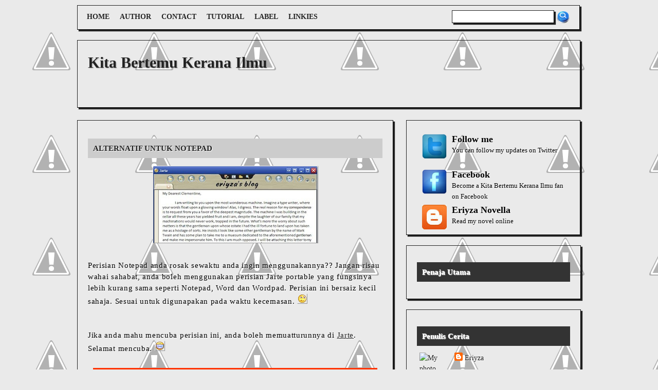

--- FILE ---
content_type: text/html; charset=UTF-8
request_url: https://eriyza.blogspot.com/2008/12/alternatif-untuk-notepad.html
body_size: 18792
content:
<!DOCTYPE html>
<html dir='ltr' xmlns='http://www.w3.org/1999/xhtml' xmlns:b='http://www.google.com/2005/gml/b' xmlns:data='http://www.google.com/2005/gml/data' xmlns:expr='http://www.google.com/2005/gml/expr'>
<head>
<link href='https://www.blogger.com/static/v1/widgets/2944754296-widget_css_bundle.css' rel='stylesheet' type='text/css'/>
<title>Alternatif Untuk Notepad | Kita Bertemu Kerana Ilmu</title>
<meta content='text/html; charset=UTF-8' http-equiv='Content-Type'/>
<meta content='blogger' name='generator'/>
<link href='https://eriyza.blogspot.com/favicon.ico' rel='icon' type='image/x-icon'/>
<link href='http://eriyza.blogspot.com/2008/12/alternatif-untuk-notepad.html' rel='canonical'/>
<link rel="alternate" type="application/atom+xml" title="Kita Bertemu Kerana Ilmu - Atom" href="https://eriyza.blogspot.com/feeds/posts/default" />
<link rel="alternate" type="application/rss+xml" title="Kita Bertemu Kerana Ilmu - RSS" href="https://eriyza.blogspot.com/feeds/posts/default?alt=rss" />
<link rel="service.post" type="application/atom+xml" title="Kita Bertemu Kerana Ilmu - Atom" href="https://www.blogger.com/feeds/7831412/posts/default" />

<link rel="alternate" type="application/atom+xml" title="Kita Bertemu Kerana Ilmu - Atom" href="https://eriyza.blogspot.com/feeds/6662259736639256859/comments/default" />
<!--Can't find substitution for tag [blog.ieCssRetrofitLinks]-->
<link href='https://blogger.googleusercontent.com/img/b/R29vZ2xl/AVvXsEhpxie0Y5ygnOlVttVhiOXS2gPQzpRNNuDHP30rOY2DIHmgcgUsgl52ZWNJYlE4ADRXo3P74jyptScm7J_LG8F8BcZixgy3rUUaUncNpzmLyKQWWXmXqc3BgaeAl8oJPYqTiUhdPA/s320/jarte.jpg' rel='image_src'/>
<meta content='http://eriyza.blogspot.com/2008/12/alternatif-untuk-notepad.html' property='og:url'/>
<meta content='Alternatif Untuk Notepad' property='og:title'/>
<meta content='P erisian Notepad anda rosak sewaktu anda ingin menggunakannya?? Jangan risau wahai sahabat, anda boleh menggunakan perisian Jarte portable ...' property='og:description'/>
<meta content='https://blogger.googleusercontent.com/img/b/R29vZ2xl/AVvXsEhpxie0Y5ygnOlVttVhiOXS2gPQzpRNNuDHP30rOY2DIHmgcgUsgl52ZWNJYlE4ADRXo3P74jyptScm7J_LG8F8BcZixgy3rUUaUncNpzmLyKQWWXmXqc3BgaeAl8oJPYqTiUhdPA/w1200-h630-p-k-no-nu/jarte.jpg' property='og:image'/>
<meta content='Kita Bertemu Kerana Ilmu: Alternatif Untuk Notepad' name='Description'/>
<meta content='Alternatif Untuk Notepad, keyword 1, keyword 2, keyword 3, keyword 4, keyword 5' name='keywords'/>
<link href='https://blogger.googleusercontent.com/img/b/R29vZ2xl/AVvXsEhy2wDjOLxT83Zus64if6iQFyFeJj8L7D20JgPEpjDpREk9BkqISskyVcDrVXvJ2NpqbJKbRNC09CaN1oGPSqoURjfCF102-x3cG2O8ezS3fAQtdZbwbLZwsm_6CqSjvU35tBBr/' rel='shotcut icon'/>
<style id='page-skin-1' type='text/css'><!--
/*
-----------------------------------------------
Name         : Simple Box Shadow
Designer URL : http://www.mybloggerthemes.com
Author       : Dody Farial
----------------------------------------------- */
::-moz-selection {
background: #CC33FF;
color: CC3399;
}
body {
background:#EAEAEA url(//lh5.ggpht.com/-LnLBgu2NKr8/TgX26p_x8GI/AAAAAAAAFFc/wRxVHo_jB9A/background_box_thumb%25255B1%25255D.gif) repeat scroll left top;
color:#000;
font-size:14px;
font-family:MV Boli;
text-shadow: 1px 1px 1px #ffffff;
margin:0;
}
a:hover {
border:none;
color:#222;
}
a img {
border-width:0;
}
.blank {
clear:both;
}
#wrap {
background:transparent;
width:980px;
margin:0 auto;
padding:0;
}
#header-wrapper {
height:130px;
width:977px;
margin-top:20px;
margin-bottom:24px;
border:1px outset #222;
-moz-box-shadow: 3px 3px 1px #222;
-webkit-box-shadow: 3px 3px 1px #222;
box-shadow: 3px 3px 1px #222;
}
#header {
color:#FFF;
text-align:left;
width:490px;
float:left;
overflow:hidden;
}
#header h1 {
line-height:1.2em;
font-weight:bold;
font-size:30px;
color:#222;
font-family:Georgia, "Times New Roman", Times, serif;
text-decoration:none;
text-shadow:1px 1px 2px #A4A4A4;
margin:0;
padding:25px 0 5px 20px;
}
#header a {
text-decoration:none;
border:0;
color:#222;
}
#header .description {
line-height:1.4em;
color:#000;
text-shadow:1px 1px 2px #fff;
font-size:16px;
font-weight:bold;
font-family:Georgia, "Times New Roman", Times, serif; text-decoration:none;
padding-left:20px;
margin:0;
}
#header img {
margin-top:50px;
height:130px;
margin-left:auto;
margin-right:auto;
border:0;
}
.top-widget a img {
border:none;
}
.top-widget a:hover img {
border:none;
opacity:0.8;
filter:alpha(opacity=80);
-moz-opacity:0.80;
-khtml-opacity:0.8;
}
.top-widget {
float:right;
border:0;
margin-top:20px;
margin-right:10px;
height:60px;
width:470px;
}
#nav {
width:960px;
height:30px;
list-style-type:none;
position:relative;
margin-top:10px;
margin-bottom:10px;
border:1px outset #222;
padding:8px;
-moz-box-shadow: 3px 3px 1px #222;
-webkit-box-shadow: 3px 3px 1px #222;
box-shadow: 3px 3px 1px #222;
}
#nav-left {
float:left;
display:inline;
width:620px;
}
#nav-right {
float:right;
display:inline;
width:330px;
margin-right:6px;
}
#nav ul {
line-height:normal;
margin:0;
padding:0;
}
#nav li {
display:block;
float:left;
pading:0;
margin:0;
}
#nav a {
display:block;
float:left;
color:#222;
font-family:Georgia, "Times New Roman", Times, serif; text-decoration:none;
text-shadow:1px 1px 2px #F2F2F2;
font-size:14px;
font-weight:700;
text-decoration:none;
margin-right:5px;
padding-left:10px;
padding-right:5px;
padding-top:6px;
}
#nav a:hover {
opacity:0.8;
filter:alpha(opacity=80);
-moz-opacity:0.80;
-khtml-opacity:0.8;
}
#search {
float:right;
padding:1px 5px 1px 0;
}
#search form {
float:right;
margin:0;
padding:2px 0 0;
}
#search fieldset {
border:medium none;
margin:0;
padding:0;
}
#search input {
float:left;
color:#222;
font-size:12px;
}
#search-text {
background:#fff;
border:1px outset #222;
color:#000;
height:18px;
width:185px;
margin:0;
padding:5px 5px 0 7px;
-moz-box-shadow: 3px 3px 1px #222;
-webkit-box-shadow: 3px 3px 1px #222;
box-shadow: 3px 3px 1px #222;
}
#search-submit {
background:url(https://blogger.googleusercontent.com/img/b/R29vZ2xl/AVvXsEi0uiuomm4rsmf2REhWwmzCs808AAA6Ddykp7qbPEWNiDglVv3PRGhZ1RL65xK0iq5kxIzXdCxSftdaq7uEeFXBP1xaAZ72M43TNz7v-7Rae4AbHeJHTCt1LX94P2bTuGTwLzTL/) no-repeat;
border:0;
margin-left:5px;
margin-top:1px;
text-indent:-9999px;
overflow:hidden;
width:25px;
height:25px;
padding:0 8px 0 0;
}
#outer-wrapper {
width:980px;
text-align:left;
margin:0 auto;
}
#main-wrapper {
width:635px;
float:left;
word-wrap:break-word;
overflow:hidden;
margin:0 auto;
padding:0;
}
#sidebar-wrapper {
width:340px;
float:right;
word-wrap:break-word;
overflow:hidden;
margin:-5px;
padding:5px;
}
h2.date-header {
display:none;
margin:1.5em 0 .5em;
}
.post {
margin-right:20px;
margin-bottom:20px;
color:#000;
line-height:20px;
border:1px outset #222;
padding:20px;
-moz-box-shadow: 3px 3px 1px #222;
-webkit-box-shadow: 3px 3px 1px #222;
box-shadow: 3px 3px 1px #222;
}
.post h3 {
font-size: 15px;
font-family: Segoe Print;
text-transform: uppercase;
color: #fff;
padding: 10px 0;
line-height: 18px;
padding-left: 10px;
background : #ccc;
border: 2px solid #;
}
padding-bottom:15px;
margin:0;
font-size:22px;
font-weight:normal;
}
.post h3 a {
color:#222;
font-family: Segoe Print;
text-decoration:none;
}
.post h3 a:hover {
color:#000;
text-decoration:none;
}
.post img {
border:1px outset #EAEAEA;
padding:0;
}
.post-body {
letter-spacing:.046em;
line-height:1.5em;
font-size:15px;
font-family:MV Boli;
margin-bottom:10px;
}
.post-body a {
color:#222;
text-decoration:underline;
}
.post blockquote {
background: #ededed;
border:3px solid #666;
font-family: MV Boli;
font-size: 13px;
color: #333;
padding: 0 10px;
width: 87%;
margin: 10px auto;
line-height: 20px;
}
background:url(https://blogger.googleusercontent.com/img/b/R29vZ2xl/AVvXsEjSMYWbKPKFRaSfb2CBHD1u_rpRd0xZhzFgaPUxFcwcOwyXZMJB9UlyUvXhaTLeA061DXkFEfdRes8Q_B47o-chjvB4MXoySz0s8icWM3bN1RrMoywDbQV6D8D9LmQBkIyFrAF-/) no-repeat;
color:#3B0B0B;
margin:10px;
padding:10px 10px 10px 40px;
}
.postauthor {
background:url(https://blogger.googleusercontent.com/img/b/R29vZ2xl/AVvXsEj4_ewEgYD5XxwnlXgZaHZHVGDOQt_clbrrsKIRLbLN7l4MB9b0Yen2lWq0nJjPszbx39qoNveOxIT0-1sNWRRVfOLJWTF0wfQn48MVcK27qGDAWzQA0QqmD3Tye5O6RIo_iJH6JQ/) no-repeat center;
line-height:12px;
font-size:11px;
margin-bottom:5px;
font-weight:500;
padding-top:40px;
}
.postauthor a {
color:#000;
font-style:normal;
border:none;
}
.postlabels {
line-height:12px;
font-size:11px;
margin-bottom:5px;
font-weight:500;
padding:0;
}
.postlabels a {
color:#000;
border-bottom:1px dotted #BCBCBC;
}
.social {
float:right;
line-height:2em;
font-size:12px;
border:none;
margin:0;
padding:0;
}
.social a:hover {
text-decoration:none;
border:none;
opacity:0.75;
}
.p-comment {
background:url(https://blogger.googleusercontent.com/img/b/R29vZ2xl/AVvXsEjaxk3A7aKtHFuPsy811DAqPw9DH2mPKvX1Y5GrVCqHgGQAk35lwIAMBzJ-LMDb_4uoW57_EZhSMY6MEuuMXc6prcQY7OzN-Cgc9TenLkrFfAr4QGdGMbQ-hRUN0tJ-BJsA3cAsuA/s320/ico-comment.png) no-repeat;
float:right;
display:inline;
border:none;
margin-left:20px;
padding:0;
}
.p-comment a {
font-size:11px;
font-weight:500;
padding-left:20px;
display:block;
color:#000;
text-decoration:none;
margin:0;
}
.p-comment a:hover {
color:#000;
text-decoration:none;
}
#comments {
margin-right:20px;
margin-bottom:15px;
border:1px outset #222;
padding:20px;
-moz-box-shadow: 3px 3px 1px #222;
-webkit-box-shadow: 3px 3px 1px #222;
box-shadow: 3px 3px 1px #222;
}
#comments a {
text-decoration:none;
}
#comments h4 {
font-size:16px;
text-transform:uppercase;
color:#222;
font-family:Georgia, "Times New Roman", Times, serif; text-decoration:none;
clear:both;
margin:0;
padding:10px 0;
}
#comments-block{
line-height:1.6em;
margin:1em 0 1.5em;
}
#comments-block .comment-author {
margin:.5em 0;
}
#comments-block .comment-body {
margin:.25em 0 0;
}
#comments-block .comment-footer {
margin-bottom:10px;
border-bottom:1px solid #BCBCBC;
padding:0 0 5px;
}
#comments-block .comment-body p {
margin:0 0 .75em;
}
.avatar-image-container img {
background:url(https://lh3.googleusercontent.com/blogger_img_proxy/AEn0k_tEU_Rx9i3ApmSuR3UdqIirzOQ_4YIQfH9GmOOwOkEkh7OAE0i3Gs1yA9u57-A6Y456WAGutQ5F4xkyOoCuWDHLq9OGyEV2E2Yzdbcbg_y59SlRJSYqsaW13oaWuUElxtGr4zUlSMQ=s0-d);
width:35px;
height:35px;
}
.deleted-comment {
color:#fff;
font-style:italic;
color:gray;
}
#blog-pager-newer-link {
float:left;
line-height:1.8em;
font-weight:700;
}
#blog-pager-older-link {
float:right;
line-height:1.8em;
font-weight:700;
}
#blog-pager {
color:#000;
float:left;
width:620px;
height:25px;
line-height:1.8em;
font-weight:700;
text-align:center;
padding:0;
}
.feed-links {
clear:both;
line-height:2.5em;
display:none;
}
.sidebar {
color:#000;
line-height:1.5em;
font-size:14px;
font-family:MV Boli;
}
.sidebar ul {
list-style-type:none;
margin:0;
padding:0;
}
.sidebar ul li {
border-bottom:1px solid #BCBCBC;
margin:0 0 5px;
padding:0 0 7px;
}
.sidebar ul li a:hover {
margin:0 0 5px;
padding:0;
}
.sidebar .widget {
margin-bottom:20px;
color:#000;
border:1px outset #222;
padding:20px;
-moz-box-shadow: 3px 3px 1px #222;
-webkit-box-shadow: 3px 3px 1px #222;
box-shadow: 3px 3px 1px #222;
}
.sidebar .widget-content {
padding:0;
}
.sidebar h2 {
font-size: 15px;
font-family: Verdana;
color: #fff;
padding: 10px 0;
line-height: 18px;
padding-left: 10px;
background : #333;
border: 2px solid #;}
font-size:16px;
color:#222;
font-family:Georgia, "Times New Roman", Times, serif; text-decoration:blink;
text-shadow:1px 1px 2px #fff;
font-weight:700;
margin:0;
padding:0 0 15px;
}
#footer {
clear:both;
width:100%;
position:relative;
text-align:left;
color:#222;
margin:0 auto;
padding:0;
}
#foot {
width:980px;
clear:both;
float:center;
line-height:1.6em;
margin:0 auto;
padding:0;
}
.footer-bot {
color:#000;
padding:10px;
}
.footer-bot h2 {
font-size: 15px;
font-family: MV Boli;
color: #222;
text-transform:uppercase;
padding: 10px 0;
line-height: 18px;
padding-left: 10px;
background : #ccc;
border: 2px solid #;
}
font-size:18px;
color:#222;
text-transform:uppercase;
font-weight:700;
font-family:Georgia, "Times New Roman", Times, serif; text-decoration:none;
text-shadow:1px 1px 2px #fff;
margin-top:10px;
padding-bottom:10px;
}
.footer-bot ul {
color:#222;
margin:0;
padding:0;
}
.footer-bot ul li {
list-style-type:none;
background:url(https://blogger.googleusercontent.com/img/b/R29vZ2xl/AVvXsEg8MX8Jt4pbVv47fj5pU7i1xVMqdMbSQCpcTPKnfchue_7vJ0yAEsPwZdwnmPAvs4R2oTOT1VgftKnJGH8Tz_qrtyzpwwSZWkSfQe2FrriRIaaBBShe5FWoKL7UPsiG-9EmRQuw/s400/link_arrow.png) no-repeat 0 5px;
padding-left:15px;
margin-bottom:8px;
}
.footer-bot a {
color:#222;
text-decoration:none;
}
.footer-bot a:hover {
border-bottom:1px dotted #222;
color:#000;
}
#footer-right {
width:290px;
float:left;
border:1px outset #222;
-moz-box-shadow: 3px 3px 1px #222;
-webkit-box-shadow: 3px 3px 1px #222;
box-shadow: 3px 3px 1px #222;
}
#footer-left,#footer-center {
width:290px;
margin-right:22px;
float:left;
border:1px outset #222;
-moz-box-shadow: 3px 3px 1px #222;
-webkit-box-shadow: 3px 3px 1px #222;
box-shadow: 3px 3px 1px #222;
}
#page-footer {
color:#222;
text-align:center;
overflow:hidden;
position:relative;
font-size:12px;
padding:25px 0 20px 0;
}
#page-footer a {
text-decoration:none;
font-size:12px;
color:#222;
text-shadow:1px 1px 2px #fff;
}
#page-footer a:hover {
text-decoration:underline;
color:#000;
border:none;
}
.showpageNum a {
color:#FFF;
text-decoration:none;
-webkit-border-radius:2px;
-moz-border-radius:2px;
background:#848484;
margin:0 2px;
padding:4px 10px;
}
.showpageOf {
color:#222;
margin:0 6px 0 0;
}
.showpageNum a:hover {
background:#222;
color:#FFF;
}
.showpagePoint {
color:#FFF;
text-shadow:0 1px 2px #333;
-webkit-border-radius:2px;
-moz-border-radius:2px;
background:#222;
text-decoration:none;
margin:0 2px;
padding:4px 10px;
}
#subscription {
list-style:none;
margin-left:-40px;
margin-top:0;
width:300px;
}
#subscription li {
height:57px;
line-height:1.5em;
padding:6px 10px;
}
#subscription li a {
color:#000;
}
#subscription li h4 {
font-size:18px;
color:#333;
border:none;
margin:0 0 0 45px;
}
#subscription li p {
font-size:13px;
margin:0 0 0 45px;
}
#subscription li img {
float:left;
margin:0 10px 0 0;
padding:0;
}
#subscription li:hover {
opacity:0.7;
filter:alpha(opacity=70);
-moz-opacity:0.70;
-khtml-opacity:0.7;
}
.updateinfo,#navbar-iframe {
display:none;
}
a,#subscription li a:hover {
color:#222;
text-decoration:none;
}
.sidebar-banner,.sidebar-subscription {
width:297px;
margin-bottom:20px;
color:#000;
border:1px outset #222;
margin-left:640px;
padding:20px;
-moz-box-shadow: 3px 3px 1px #222;
-webkit-box-shadow: 3px 3px 1px #222;
box-shadow: 3px 3px 1px #222;
}
code {
display:block;
font-family:Verdana;
font-size:8pt;
overflow:auto;
background:url(https://lh3.googleusercontent.com/blogger_img_proxy/AEn0k_tWebOGuseVtFhiw669ohmn17KO4e_bjasmRDGMaRJMz3s_QwSQufE1ngsVxuyaytgr6WDThDYxOqA-gsotZxKhKyNoyW4AvP6f15qlmQ=s0-d) left top no-repeat;
border:3px solid #666;
max-height:170px;
line-height:1.3em;
margin:5px 10px;
padding:10px 5px 10px 20px;
}
code2 {
display:block;
font-family:Verdana;
font-size:8pt;
overflow:auto;
background:url(https://lh3.googleusercontent.com/blogger_img_proxy/AEn0k_uPF5qd63EA5z91b0BXAEEpiyBdxOOrlNZR4YCsQMrUcuCZfkE1tw4jKukSl0r1xn0jThluvGtR_ZFOqUX6dTR5TM25hV4MtbcLjGG_3lU=s0-d) left top no-repeat;
border:3px solid #ff3300;
max-height:170px;
line-height:1.3em;
margin:5px 10px;
padding:20px 5px 20px 20px;
}

--></style>
<script language="Javascript" src="//miscah.googlecode.com/files/jquery-1.4.1.js" type="text/javascript"></script>
<script src="//miscah.googlecode.com/files/cufon.js" type="text/javascript"></script>
<script src="//miscah.googlecode.com/files/Sling_400-Sling_700.font.js" type="text/javascript"></script>
<script charset='utf-8' type='text/javascript'> 
getTwitters('tweet', {
 id: 'javatemplates',
 count: 1,
 enableLinks: true,
 ignoreReplies: true,
 clearContents: true,
 template: '"%text% : Posted %time%"'
});
</script>
<script type='text/javascript'> 
		$(document).ready(function(){
			$('#slider1').bxSlider({
				pager: true,
				pagerSelector: '#my-pager',
				controls: false
			});
		// dropdown menus
	$('.menu ul li').hover(
		function () {
			//show its submenu
			$('ul', this).slideDown(300);
		}, 
		function () {
			//hide its submenu
			$('ul', this).slideUp(300);			
		}
	);
		});
	Cufon.replace('.boxtitle');
	Cufon.replace('.post h3');
	Cufon.replace('h1');
	Cufon.replace('h2');
	Cufon.replace('h3');
	Cufon.replace('h4');
	Cufon.replace('h5');
	Cufon.replace('h6');
	Cufon.replace('.sidebar h2');
	Cufon.replace('.rmore');
	Cufon.replace('.bh2');
	Cufon.replace('.footbar h2');
	Cufon.replace('.copyright span');
	</script>
<script type='text/javascript'>
if (window.jstiming) window.jstiming.load.tick('headEnd');
</script>
<script type='text/javascript'>
//<![CDATA[
function removeHtmlTag(strx,chop){
if(strx.indexOf("<")!=-1)
{
var s = strx.split("<");
for(var i=0;i<s.length;i++){
if(s[i].indexOf(">")!=-1){
s[i] = s[i].substring(s[i].indexOf(">")+1,s[i].length);
}
}
strx = s.join("");
}
chop = (chop < strx.length-1) ? chop : strx.length-2;
while(strx.charAt(chop-1)!=' ' && strx.indexOf(' ',chop)!=-1) chop++;
strx = strx.substring(0,chop-1);
return strx+'...';
}

function createSummaryAndThumb(pID){
var div = document.getElementById(pID);
var imgtag = "";
var img = div.getElementsByTagName("img");

if(img.length<=0) {
imgtag = '<span style="float:left; padding:5px 10px 5px 0;"><img src="http://farm3.static.flickr.com/2676/4053275587_d21ffaab15.jpg" width="'+img_thumb_width+'px" height="'+img_thumb_height+'px"/></span>';
var summ = summary_noimg;
}

if(img.length>=1) {
imgtag = '<span style="float:left; padding:5px 10px 5px 0px;"><img src="'+img[0].src+'" width="'+img_thumb_width+'px" height="'+img_thumb_height+'px"/></span>';
summ = summary_img;
}

var summary = imgtag + '<div>' + removeHtmlTag(div.innerHTML,summ) + '</div>';
div.innerHTML = summary;
}

//]]>
</script>
<!--Related Posts with thumbnails Scripts and Styles Start-->
<style type='text/css'>
#related-posts {float:center;text-transform:none;height:100%;min-height:100%;margin-top:10px;padding-top:5px;padding-bottom:5px}
#related-posts h2{font-size:12px;color:#000;font-weight:400;margin-bottom:0.4em;margin-top:0em;padding-top:0em}
#related-posts a{color:#000;text-align:center}
#related-posts a:hover{color:#FFF;text-shadow:0 0 1px #222;text-align:center}
#related-posts a:hover{background-color:#222;border:none}
</style>
<script type='text/javascript'>
//<![CDATA[ 
//Script by Aneesh of www.bloggerplugins.org
//Released on August 19th August 2009
var relatedTitles = new Array();
var relatedTitlesNum = 0;
var relatedUrls = new Array();
var thumburl = new Array();
function related_results_labels_thumbs(json) {
for (var i = 0; i < json.feed.entry.length; i++) {
var entry = json.feed.entry[i];
relatedTitles[relatedTitlesNum] = entry.title.$t;
try 
{thumburl[relatedTitlesNum]=entry.media$thumbnail.url;}

catch (error){
s=entry.content.$t;a=s.indexOf("<img");b=s.indexOf("src=\"",a);c=s.indexOf("\"",b+5);d=s.substr(b+5,c-b-5);if((a!=-1)&&(b!=-1)&&(c!=-1)&&(d!="")){
thumburl[relatedTitlesNum]=d;} else thumburl[relatedTitlesNum]='https://blogger.googleusercontent.com/img/b/R29vZ2xl/AVvXsEjuQVzKlDHyJj4U3hI6fBSiNvJzseDcUP3KRraO9rIzFpEbB2pEnBfuAyg_xDhvu9xJ5z0rrildylYKttrcNZNUodFOeSguNPu_fu80sas2vZWzswBwnckcRxJoAJAhssTJzF3Z/s400/noimage.png';
}

if(relatedTitles[relatedTitlesNum].length>35) relatedTitles[relatedTitlesNum]=relatedTitles[relatedTitlesNum].substring(0, 35)+"...";
for (var k = 0; k < entry.link.length; k++) {
if (entry.link[k].rel == 'alternate') {
relatedUrls[relatedTitlesNum] = entry.link[k].href;
relatedTitlesNum++;
}
}
}
}
function removeRelatedDuplicates_thumbs() {
var tmp = new Array(0);
var tmp2 = new Array(0);
var tmp3 = new Array(0);
for(var i = 0; i < relatedUrls.length; i++) {
if(!contains_thumbs(tmp, relatedUrls[i])) 
{
tmp.length += 1;
tmp[tmp.length - 1] = relatedUrls[i];
tmp2.length += 1;
tmp3.length += 1;
tmp2[tmp2.length - 1] = relatedTitles[i];
tmp3[tmp3.length - 1] = thumburl[i];
}
}
relatedTitles = tmp2;
relatedUrls = tmp;
thumburl=tmp3;
}

function contains_thumbs(a, e) {
for(var j = 0; j < a.length; j++) if (a[j]==e) return true;
return false;
}
function printRelatedLabels_thumbs() {
for(var i = 0; i < relatedUrls.length; i++)
{
if((relatedUrls[i]==currentposturl)||(!(relatedTitles[i])))
{
relatedUrls.splice(i,1);
relatedTitles.splice(i,1);
thumburl.splice(i,1);
i--;
}
}
var r = Math.floor((relatedTitles.length - 1) * Math.random());
var i = 0;

if(relatedTitles.length>0) document.write('<h2>'+relatedpoststitle+'</h2>');
document.write('<div style="clear: both;"/>');
while (i < relatedTitles.length && i < 20 && i<maxresults) {

document.write('<a style="text-decoration:none;padding:5px;float:left;');
if(i!=0) document.write('border-left:solid 0.5px #d4eaf2;"');
else document.write('"');
document.write(' href="' + relatedUrls[r] + '"><img style="width:100px;height:85px;border:2px outset #EAEAEA" src="'+thumburl[r]+'"/><br/><div style="width:90px;padding-left:10px;height:25px;border:none;margin:3px 0px 0px;padding-top:5px;font-style:normal;font-variant:normal;font-weight:normal;font-size:11px;line-height:normal;font-size-adjust:none;font-stretch:normal;">'+relatedTitles[r]+'</div></a>');

if (r < relatedTitles.length - 1) {
r++;
} else {
r = 0;
}
i++;
}
document.write('</div>');
relatedUrls.splice(0,relatedUrls.length);
thumburl.splice(0,thumburl.length);
relatedTitles.splice(0,relatedTitles.length);
}
//]]>
</script>
<!--Related Posts with thumbnails Scripts and Styles End-->
<script src="//eriyza.webs.com/audio-player.js"></script>
<link href='https://www.blogger.com/dyn-css/authorization.css?targetBlogID=7831412&amp;zx=c0258d27-ff0c-48f3-a1ec-e7c14a2cf37c' media='none' onload='if(media!=&#39;all&#39;)media=&#39;all&#39;' rel='stylesheet'/><noscript><link href='https://www.blogger.com/dyn-css/authorization.css?targetBlogID=7831412&amp;zx=c0258d27-ff0c-48f3-a1ec-e7c14a2cf37c' rel='stylesheet'/></noscript>
<meta name='google-adsense-platform-account' content='ca-host-pub-1556223355139109'/>
<meta name='google-adsense-platform-domain' content='blogspot.com'/>

</head>
<body>
<div class='navbar section' id='navbar'><div class='widget Navbar' data-version='1' id='Navbar1'><script type="text/javascript">
    function setAttributeOnload(object, attribute, val) {
      if(window.addEventListener) {
        window.addEventListener('load',
          function(){ object[attribute] = val; }, false);
      } else {
        window.attachEvent('onload', function(){ object[attribute] = val; });
      }
    }
  </script>
<div id="navbar-iframe-container"></div>
<script type="text/javascript" src="https://apis.google.com/js/platform.js"></script>
<script type="text/javascript">
      gapi.load("gapi.iframes:gapi.iframes.style.bubble", function() {
        if (gapi.iframes && gapi.iframes.getContext) {
          gapi.iframes.getContext().openChild({
              url: 'https://www.blogger.com/navbar/7831412?po\x3d6662259736639256859\x26origin\x3dhttps://eriyza.blogspot.com',
              where: document.getElementById("navbar-iframe-container"),
              id: "navbar-iframe"
          });
        }
      });
    </script><script type="text/javascript">
(function() {
var script = document.createElement('script');
script.type = 'text/javascript';
script.src = '//pagead2.googlesyndication.com/pagead/js/google_top_exp.js';
var head = document.getElementsByTagName('head')[0];
if (head) {
head.appendChild(script);
}})();
</script>
</div></div>
<!-- nuffnang -->
<script type='text/javascript'>
nuffnang_bid = "f0d20870dadb17c0de26b87d0f47a3a6";
</script>
<script src="//synad2.nuffnang.com.my/k.js" type="text/javascript"></script>
<!-- nuffnang-->
<div id='outer-wrapper'><div id='wrap'>
<div id='nav'>
<div id='nav-left'>
<ul>
<li><a href='/'>HOME</a></li>
<li class='page_item page-item-2'><a href='http://eriyza.blogspot.com/p/author.html'>AUTHOR</a></li>
<li class='page_item page-item-3'><a href='http://eriyza.blogspot.com/p/contact.html'>CONTACT</a></li>
<li class='page_item page-item-4'><a href='http://eriyza.blogspot.com/search/label/Tutorials' target='_'>TUTORIAL</a></li>
<li class='page_item page-item-5'><a href='http://eriyza.blogspot.com/p/sitemap.html'>LABEL</a></li>
<li class='page_item page-item-3'><a href='http://eriyzalinkies.blogspot.com/' target='_'>LINKIES</a></li>
<li class='page_item page-item-5'><a href='http://eriyza.blogspot.com/p/archive.html'></a></li>
<li class='page_item page-item-3'><a href='http://eriyza.blogspot.com/p/formspring.html'></a></li>
</ul>
</div>
<div id='nav-right'>
<form action='/search' id='searchform' method='get' style='display:inline;'>
<div id='search'>
<fieldset>
<input id='search-text' name='q' size='15' type='text'/>
<input id='search-submit' type='submit' value=''/>
</fieldset>
</div>
</form>
</div>
</div>
<div id='header-wrapper'>
<div class='header section' id='header'><div class='widget Header' data-version='1' id='Header1'>
<div id='header-inner'>
<div class='titlewrapper'>
<h1 class='title'>
<a href='https://eriyza.blogspot.com/'>Kita Bertemu Kerana Ilmu</a>
</h1>
</div>
<div class='descriptionwrapper'>
<p class='description'><span>
</span></p>
</div>
</div>
</div></div>
<div class='top-widget'>
<div class='top-widget no-items section' id='top-widget'></div>
</div>
</div>
<div id='main-wrapper'>
<div class='main section' id='main'><div class='widget Blog' data-version='1' id='Blog1'>
<div class='blog-posts hfeed'>
<!--Can't find substitution for tag [adStart]-->
<h2 class='date-header'>Dec 11, 2008</h2>
<div class='post hentry uncustomized-post-template'>
<a name='6662259736639256859'></a>
<h3 class='post-title entry-title'>
<a href='https://eriyza.blogspot.com/2008/12/alternatif-untuk-notepad.html'>Alternatif Untuk Notepad</a>
</h3>
<div class='post-header-line-1'></div>
<div class='post-body'>
<style>.fullpost{display:none;}</style>
<a href="https://blogger.googleusercontent.com/img/b/R29vZ2xl/AVvXsEhpxie0Y5ygnOlVttVhiOXS2gPQzpRNNuDHP30rOY2DIHmgcgUsgl52ZWNJYlE4ADRXo3P74jyptScm7J_LG8F8BcZixgy3rUUaUncNpzmLyKQWWXmXqc3BgaeAl8oJPYqTiUhdPA/s1600-h/jarte.jpg" onblur="try {parent.deselectBloggerImageGracefully();} catch(e) {}"><img alt="" border="0" id="BLOGGER_PHOTO_ID_5278505279874973538" src="https://blogger.googleusercontent.com/img/b/R29vZ2xl/AVvXsEhpxie0Y5ygnOlVttVhiOXS2gPQzpRNNuDHP30rOY2DIHmgcgUsgl52ZWNJYlE4ADRXo3P74jyptScm7J_LG8F8BcZixgy3rUUaUncNpzmLyKQWWXmXqc3BgaeAl8oJPYqTiUhdPA/s320/jarte.jpg" style="margin: 0px auto 10px; display: block; text-align: center; cursor: pointer; width: 320px; height: 149px;" /></a><br /><span class="dropcaps">P</span>erisian Notepad anda rosak sewaktu anda ingin menggunakannya?? Jangan risau wahai sahabat, anda boleh menggunakan perisian Jarte portable yang fungsinya lebih kurang sama seperti Notepad, Word dan Wordpad. Perisian ini bersaiz kecil sahaja. Sesuai untuk digunapakan pada waktu kecemasan. <img alt="kenyit" class="emoticon" src="https://lh3.googleusercontent.com/blogger_img_proxy/AEn0k_sZJK5TOCVdTyEEXaSs93reeFAowJFnrXqoxW9cYscHgtc8dW6FQSfPu8z4Q40Crz9Vk_xrNSxATMTAy9ZTrbjo4EWjngwU6P6zliLLD6d5si_kszKRICqLBAfTlA=s0-d" title="kenyit"><br /><br /><span id="fullpost"><br />Jika anda mahu mencuba perisian ini, anda boleh memuatturunnya di <a href="http://www.jarte.com/download.html" target="_blank">Jarte</a>. Selamat mencuba.   <img alt="sengihnampakgigi" class="emoticon" src="https://lh3.googleusercontent.com/blogger_img_proxy/AEn0k_t02zAmDKxrtw2EnjjgDx2Nr9EhszbUxM9lTPlnFQE_gt9Oun2kVieULH0uBRXMRnwmuMujMpreoO2YvMoF-ngIoLgn2wPfdkPLgJX86N3p7n7YdNAFY_3fVBAY=s0-d" title="sengihnampakgigi"><br /><br /><code2>Via : <a href="http://lifehacker.com/5082810/jarte-is-a-portable-wordpad-based-powerhouse">Lifehacker</a></code2><br /><br /></span>
<div style='clear: both;'></div>
</div>
<div class='postauthor'>
Date :
<a class='timestamp-link' href='https://eriyza.blogspot.com/2008/12/alternatif-untuk-notepad.html' rel='bookmark' title='permanent link'><abbr class='published' title='2008-12-11T20:15:00+08:00'>Thursday, December 11, 2008</abbr></a>
<div class='social'>
<a href=' http://www.facebook.com/sharer.php?u=https://eriyza.blogspot.com/2008/12/alternatif-untuk-notepad.html&title=Alternatif Untuk Notepad' rel='nofollow' target='_blank' title='Share on Facebook'><img alt="" border="0" height="25" src="//lh3.ggpht.com/_7Y9pl24WpQY/TDga4z2DWHI/AAAAAAAAETU/TtsrczesBAI/facebook%20icon_thumb%5B2%5D.png" width="25"></a>
<a href=' http://twitthis.com/twit?url=https://eriyza.blogspot.com/2008/12/alternatif-untuk-notepad.html&title=Alternatif Untuk Notepad' rel='nofollow' target='_blank' title='Share on Twitter'><img alt="" border="0" height="25" src="//lh3.ggpht.com/_7Y9pl24WpQY/TDgasF9WypI/AAAAAAAAESk/dmxRUacNOHg/twitter_thumb%5B2%5D.png" width="25"></a>
<a href='http://del.icio.us/post?url=https://eriyza.blogspot.com/2008/12/alternatif-untuk-notepad.html&title=Alternatif Untuk Notepad' rel='nofollow' target='_blank' title='Add to Delicious'><img alt="" border="0" height="25" src="//lh5.ggpht.com/_7Y9pl24WpQY/TDgauS2zwiI/AAAAAAAAESs/EJ2X-o2iJXk/delicious_thumb%5B2%5D.png" width="25"></a>
<a href=' http://digg.com/submit?url=https://eriyza.blogspot.com/2008/12/alternatif-untuk-notepad.html&title=Alternatif Untuk Notepad' rel='nofollow' target='_blank' title='Digg This Post'><img alt="" border="0" height="25" src="//lh3.ggpht.com/_7Y9pl24WpQY/TDgh1CKevSI/AAAAAAAAETc/YM1AumEv4BQ/digg%20icon_thumb%5B3%5D.png" width="25"></a>
<a href=' http://www.stumbleupon.com/submit?url=https://eriyza.blogspot.com/2008/12/alternatif-untuk-notepad.html&title=Alternatif Untuk Notepad' rel='nofollow' target='_blank' title='Stumble This Post'><img alt="" border="0" height="25" src="//lh5.ggpht.com/_7Y9pl24WpQY/TDga26FVcsI/AAAAAAAAETM/4DWomBPvdzM/Stumbleupon_thumb%5B2%5D.png" width="25"></a>
</div>
</div>
<div class='postlabels'>
Tags : 
<a href='https://eriyza.blogspot.com/search/label/Software' rel='tag' style='margin-right:3px'>Software</a>
<a href='https://eriyza.blogspot.com/search/label/Windows%20XP' rel='tag' style='margin-right:3px'>Windows XP</a>
</div>
<div id='related-posts'>
<script src='/feeds/posts/default/-/Software?alt=json-in-script&callback=related_results_labels_thumbs&max-results=10' type='text/javascript'></script>
<script src='/feeds/posts/default/-/Windows XP?alt=json-in-script&callback=related_results_labels_thumbs&max-results=10' type='text/javascript'></script>
<script type='text/javascript'>
var currentposturl="https://eriyza.blogspot.com/2008/12/alternatif-untuk-notepad.html";
var maxresults=8;
var relatedpoststitle="<b>Related Posts :</b>";
removeRelatedDuplicates_thumbs();
printRelatedLabels_thumbs();
</script>
</div><div style='clear:both'></div>
<div class='post-footer'>
<div class='post-footer-line post-footer-line-1'>
<span class='post-backlinks post-comment-link'>
</span>
<span class='post-icons'>
<span class='item-control blog-admin pid-1484989300'>
<a href='https://www.blogger.com/post-edit.g?blogID=7831412&postID=6662259736639256859&from=pencil' title='Edit Post'>
<img alt="" class="icon-action" height="18" src="//www.blogger.com/img/icon18_edit_allbkg.gif" width="18">
</a>
</span>
<script type='text/javascript'> 
nuffnang_bid = "f0d20870dadb17c0de26b87d0f47a3a6";
</script>
<script src="//synad2.nuffnang.com.my/j.js" type="text/javascript"></script>
</span>
</div>
</div>
</div>
<div class='comments' id='comments'>
<a name='comments'></a>
<h4>
2
Comment
</h4>
<dl class='avatar-comment-indent' id='comments-block'>
<dt class='comment-author ' id='c6919975466527979204'>
<a name='c6919975466527979204'></a>
<div class=''>
<div class="avatar-image-container avatar-stock"><span dir="ltr"><img src="//resources.blogblog.com/img/blank.gif" width="35" height="35" alt="" title="Anonymous">

</span></div>
</div>
Anonymous
</dt>
<dd class='comment-body'>
<p>Kenapa notepad eriyza rosak? cane bleh jadi camtu... Mane tau 19zim boleh tolong...<BR/><BR/>Latest blog <A HREF="http://www.mohdlazim.com/2008/12/demam-chikunya.html" REL="nofollow">Demam Chikungunya</A></p>
<span class='comment-reply'><a href='https://www.blogger.com/comment.g?blogID=7831412&postID=6662259736639256859&isPopup=true&postBody=%40%3C%61%20%68%72%65%66%3D%22%23c6919975466527979204%22%3EAnonymous%3C%2F%61%3E%3A#form' onclick='javascript:window.open(this.href, "bloggerPopup", "toolbar=0,location=0,statusbar=1,menubar=0,scrollbars=yes,width=400,height=450"); return false;'><img src="https://lh3.googleusercontent.com/blogger_img_proxy/AEn0k_t0LI-FgqTPqO6GoWFL-kwp51a9M_8blrhrQa6lkka1iWaCMLOhQUfkzg4dWpv_D9btxKcCfyn9wCHTYKH_cfV42_MVmUyYM5_TGns9bwW-=s0-d"></a></span>
</dd>
<dd class='comment-footer'>
</dd>
<dt class='comment-author blog-author' id='c8516898351257436356'>
<a name='c8516898351257436356'></a>
<div class=''>
<div class="avatar-image-container vcard"><span dir="ltr"><a href="https://www.blogger.com/profile/14891600931528933599" target="" rel="nofollow" onclick="" class="avatar-hovercard" id="av-8516898351257436356-14891600931528933599"><img src="https://resources.blogblog.com/img/blank.gif" width="35" height="35" class="delayLoad" style="display: none;" longdesc="//4.bp.blogspot.com/_EM2y7j1cjD8/SXp22QgK_rI/AAAAAAAABzM/1EqxncUoEac/S45-s35/x1ftkn.jpg" alt="" title="Eriyza">

<noscript><img src="//4.bp.blogspot.com/_EM2y7j1cjD8/SXp22QgK_rI/AAAAAAAABzM/1EqxncUoEac/S45-s35/x1ftkn.jpg" width="35" height="35" class="photo" alt=""></noscript></a></span></div>
</div>
<a href='https://www.blogger.com/profile/14891600931528933599' rel='nofollow'>Eriyza</a>
<span class='comment-timestamp' style='margin-left:10px;font-size:10px;font-style:italic'>
<a href='https://eriyza.blogspot.com/2008/12/alternatif-untuk-notepad.html?showComment=1229008140000#c8516898351257436356' title='comment permalink'>
Thu Dec 11, 11:09:00 PM
</a>
<span class='item-control blog-admin pid-1484989300'>
<a href='https://www.blogger.com/comment/delete/7831412/8516898351257436356' title='Delete Comment'>
<img src="//www.blogger.com/img/icon_delete13.gif">
</a>
</span>
</span>
</dt>
<dd class='comment-body'>
<p>19zim : Notepad sy tak rosak. <BR/>Entri nih khusus tuk org yg<BR/>mengalami masalah sedemikian. :)</p>
<span class='comment-reply'><a href='https://www.blogger.com/comment.g?blogID=7831412&postID=6662259736639256859&isPopup=true&postBody=%40%3C%61%20%68%72%65%66%3D%22%23c8516898351257436356%22%3EEriyza%3C%2F%61%3E%3A#form' onclick='javascript:window.open(this.href, "bloggerPopup", "toolbar=0,location=0,statusbar=1,menubar=0,scrollbars=yes,width=400,height=450"); return false;'><img src="https://lh3.googleusercontent.com/blogger_img_proxy/AEn0k_t0LI-FgqTPqO6GoWFL-kwp51a9M_8blrhrQa6lkka1iWaCMLOhQUfkzg4dWpv_D9btxKcCfyn9wCHTYKH_cfV42_MVmUyYM5_TGns9bwW-=s0-d"></a></span>
</dd>
<dd class='comment-footer'>
</dd>
</dl>
<p class='comment-footer'>
<div class='comment-form'>
<a name='comment-form'></a>
<h4 id='comment-post-message'>Post a Comment</h4>
<p>Gunakan tatabahasa yang betul sewaktu menulis komentar agar mudah difahami oleh penulis. Terima kasih. :-)<br /><br />Sila ambil perhatian perkara&#178; berikut :-<br /><br />1. Tinggalkan nama dan url blog atau laman web anda.<br />2. HTML tag seperti &lt;b&gt;, &lt;i&gt;, &lt;a&gt; boleh digunakan.<br />3. Sila berhemah di dalam berbahasa.</p>
<a href='https://www.blogger.com/comment/frame/7831412?po=6662259736639256859&hl=en&saa=85391&origin=https://eriyza.blogspot.com' id='comment-editor-src'></a>
<iframe allowtransparency='true' class='blogger-iframe-colorize' frameborder='0' height='275' id='comment-editor' scrolling='no' src='' width='440'></iframe>
<script type="text/javascript" src="https://www.blogger.com/static/v1/jsbin/2210189538-iframe_colorizer.js"></script>
</div>
</p>
<div id='backlinks-container'>
<div id='Blog1_backlinks-container'>
</div>
</div>
</div>
<!--Can't find substitution for tag [adEnd]-->
</div>
<div class='blog-pager' id='blog-pager'>
<span id='blog-pager-newer-link'>
<a class='blog-pager-newer-link' href='https://eriyza.blogspot.com/2008/12/halaman-mukasurat-pada-blog.html' id='Blog1_blog-pager-newer-link' title='Newer Post'>&#9668; Newer Posts</a>
</span>
<span id='blog-pager-older-link'>
<a class='blog-pager-older-link' href='https://eriyza.blogspot.com/2008/12/kotak-carian-yahoo.html' id='Blog1_blog-pager-older-link' title='Older Post'>Older Posts &#9658;</a>
</span>
<a class='home-link' href='https://eriyza.blogspot.com/'>Home</a>
</div>
<div class='clear'></div>
</div><div class='widget HTML' data-version='1' id='HTML4'>
<div class='widget-content'>
<script type="text/javascript" src="//www.apesal.com/widget/21/0/3/2/140/bottom/transparent/006b9b/Tahoma|1.2em|0.04em|13px|100%25|1px|1px|c0c0c0|center|top|square|8,4,2,1,9,6,3"></script>
</div>
<div class='clear'></div>
</div></div>
</div>
<div class='sidebar-subscription'>
<div class='subscribe-widget' style='height: 182px'>
<ul id='subscription'>
<li>
<a href='http://twiter.com/eriyza'><img src='https://blogger.googleusercontent.com/img/b/R29vZ2xl/AVvXsEj4gHNa96_04dabElnnDnkgVWlVfHSXxJSEoL17p6olWUcypcyIU4HKC5VsIawZnnPzLloBe7VJB9xkL4EIDJmRVlySJyjW4878onnQk5po4JO1rjvOaIUeZ4votZZJOG7WrCXCEw/'/></a>
<h4><a href='http://twiter.com/eriyza'>Follow me</a></h4>
<p>You can follow my updates on Twitter</p>
</li>
<li>
<a href='http://facebook.com/eriyza'><img src='https://blogger.googleusercontent.com/img/b/R29vZ2xl/AVvXsEijF67X6KxxtbvYMHrlF8xxLk9o0PeVdiZAO2k1XuA0p9PjP4dvjpYJ1sTJN-Rax6rTL1VmpfGm6_wjWdAPxxZuqyyqzWLyCNrppz87N8MNqkSwU2K8X3FxDpWabN2wE2hm4nKleQ/'/></a>
<h4><a href='https://www.facebook.com/pages/Eriyza/121535131244318' onMouseover='window.location=this.href'>Facebook</a></h4>
<p>Become a Kita Bertemu Kerana Ilmu fan on Facebook</p>
</li>
<li>
<a href='http://eriyzanovella.blogspot.com/'><img src="https://lh3.googleusercontent.com/blogger_img_proxy/AEn0k_u3PkatNB9iqORHN2j1REVllR2WjrHZlCeJO7PnuvGKUREhWDiSDHacWb09FaOoiJY6RWE_KflPLhqWcmoi1Q=s0-d"></a>
<h4><a href='http://eriyzanovella.blogspot.com' onMouseover='window.location=this.href'>Eriyza Novella</a></h4>
<p>Read my novel online</p>
</li>
</ul>
</div>
</div>
<div id='sidebar-wrapper'>
<div class='sidebar section' id='sidebar'><div class='widget HTML' data-version='1' id='HTML2'>
<h2 class='title'>Penaja Utama</h2>
<div class='widget-content'>
<!-- nuffnang -->
<script type="text/javascript">
nuffnang_bid = "f0d20870dadb17c0de26b87d0f47a3a6";
</script>
<script type="text/javascript" src="//synad2.nuffnang.com.my/lmn.js"></script>
<!-- nuffnang-->
</div>
<div class='clear'></div>
</div><div class='widget Profile' data-version='1' id='Profile1'>
<h2>Penulis Cerita</h2>
<div class='widget-content'>
<a href='https://www.blogger.com/profile/14891600931528933599'><img alt='My photo' class='profile-img' height='80' src='//i3.tinypic.com/x1ftkn.jpg' width='63'/></a>
<dl class='profile-datablock'>
<dt class='profile-data'>
<a class='profile-name-link g-profile' href='https://www.blogger.com/profile/14891600931528933599' rel='author' style='background-image: url(//www.blogger.com/img/logo-16.png);'>
Eriyza
</a>
</dt>
<dd class='profile-textblock'>I'm complicated, sentimental, lovable, honest, loyal, decent, generous, likable, and lonely. My personality is not split, it's shredded. Why am I single??</dd>
</dl>
<a class='profile-link' href='https://www.blogger.com/profile/14891600931528933599' rel='author'>View my complete profile</a>
<div class='clear'></div>
</div>
</div><div class='widget Followers' data-version='1' id='Followers1'>
<h2 class='title'>Para Bloggers</h2>
<div class='widget-content'>
<div id='Followers1-wrapper'>
<div style='margin-right:2px;'>
<div><script type="text/javascript" src="https://apis.google.com/js/platform.js"></script>
<div id="followers-iframe-container"></div>
<script type="text/javascript">
    window.followersIframe = null;
    function followersIframeOpen(url) {
      gapi.load("gapi.iframes", function() {
        if (gapi.iframes && gapi.iframes.getContext) {
          window.followersIframe = gapi.iframes.getContext().openChild({
            url: url,
            where: document.getElementById("followers-iframe-container"),
            messageHandlersFilter: gapi.iframes.CROSS_ORIGIN_IFRAMES_FILTER,
            messageHandlers: {
              '_ready': function(obj) {
                window.followersIframe.getIframeEl().height = obj.height;
              },
              'reset': function() {
                window.followersIframe.close();
                followersIframeOpen("https://www.blogger.com/followers/frame/7831412?colors\x3dCgt0cmFuc3BhcmVudBILdHJhbnNwYXJlbnQaByMwMDAwMDAiByMwMDAwMDAqByNGRkZGRkYyByMwMDAwMDA6ByMwMDAwMDBCByMwMDAwMDBKByMwMDAwMDBSByNGRkZGRkZaC3RyYW5zcGFyZW50\x26pageSize\x3d21\x26hl\x3den\x26origin\x3dhttps://eriyza.blogspot.com");
              },
              'open': function(url) {
                window.followersIframe.close();
                followersIframeOpen(url);
              }
            }
          });
        }
      });
    }
    followersIframeOpen("https://www.blogger.com/followers/frame/7831412?colors\x3dCgt0cmFuc3BhcmVudBILdHJhbnNwYXJlbnQaByMwMDAwMDAiByMwMDAwMDAqByNGRkZGRkYyByMwMDAwMDA6ByMwMDAwMDBCByMwMDAwMDBKByMwMDAwMDBSByNGRkZGRkZaC3RyYW5zcGFyZW50\x26pageSize\x3d21\x26hl\x3den\x26origin\x3dhttps://eriyza.blogspot.com");
  </script></div>
</div>
</div>
<div class='clear'></div>
</div>
</div><div class='widget HTML' data-version='1' id='HTML7'>
<h2 class='title'>Kelab Peminat</h2>
<div class='widget-content'>
<center>
<iframe style="height:250px; width:85%; " scrolling="no" frameborder="0"href="
https://www.facebook.com/pages/Eriyza/121535131244318
"src="http://www.facebook.com/plugins/fan.php?id=
121535131244318
&width=292&height=250&connections=25&stream=false&header=false&logobar=false&css=https://sites.google.com/site/unwanted86/javascript/fblike.css" ></iframe></center><center><iframe src="http://www.facebook.com/plugins/like.php?href=
https://www.facebook.com/pages/Eriyza/121535131244318
&send=false&layout=standard&width=292&show_faces=false&action=like&colorscheme=light&font&height=40" scrolling="no" frameborder="0" style="border:none; overflow:hidden; width:250px; height:40px;" allowtransparency="true"></iframe></center>
</div>
<div class='clear'></div>
</div><div class='widget HTML' data-version='1' id='HTML1'>
<h2 class='title'>Statistik Semasa</h2>
<div class='widget-content'>
<center>
<script style="text/javascript">

function numberOfPosts(json) {
document.write('Total Posts: <b>' + json.feed.openSearch$totalResults.$t + '</b><br>');
} 
function numberOfComments(json) {
document.write('Total Comments: <b>' + json.feed.openSearch$totalResults.$t + '</b><br>');
}


</script>

<script src="//www.eriyza.blogspot.com/feeds/posts/default?alt=json-in-script&amp;callback=numberOfPosts"></script><script src="//www.eriyza.blogspot.com/feeds/comments/default?alt=json-in-script&amp;callback=numberOfComments"></script>

<!-- Site Meter -->
<script src="//s41.sitemeter.com/js/counter.js?site=s41richie66" type="text/javascript"><br /></script>
<noscript><br /><a href="http://s41.sitemeter.com/stats.asp?site=s41richie66" target="_top"><br /><img border="0" alt="Site Meter" src="https://lh3.googleusercontent.com/blogger_img_proxy/AEn0k_s3StrMPIkYsJDFvVMjRTRk7AuvUCtZI8xIkYrLZVqQj1e7rG7oWsTdOSHfo2RSyOEEwQk9D_aHpRKRYOMftHBy6H3902pIspEmcjDoR5ckChhGvi89cw=s0-d"></a><br /></noscript>
<!-- Copyright (c)2009 Site Meter -->

<a href="http://www.prchecker.info/" title="PageRank Checking Icon" target="_blank">
<img src="https://lh3.googleusercontent.com/blogger_img_proxy/AEn0k_uhWPq--wSJ0-kRnXUhgqvpyAvSNENpnD441zA3mah1AE04NWy15xeB_HmzcE7VKsY5MuzsLbwpcRbJbVba7hYY1w2TxXWhxt-6yaQ1mwXSIiLdEohu6hC_GMLXWMWRKwyvwTPbv7llWFGtuuARb9tI7tj4Hbq6sHw=s0-d" alt="PageRank Checking Icon" style="border:0;"></a>

<a href="http://www.alexa.com/siteinfo/www.eriyza.blogspot.com"><script type="text/javascript" language="javascript" src="//xslt.alexa.com/site_stats/js/s/a?url=www.eriyza.blogspot.com"></script></a><br />

<script src="//widgets.amung.us/classic.js" type="text/javascript"></script><script type="text/javascript">WAU_classic('0ntr4i6u1u3y')</script><script type="text/javascript" src="//twittercounter.com/embed/Eriyza/ffffff/111111"></script><noscript><a href="http://twittercounter.com/Eriyza">Eriyza on Twitter Counter.com</a></noscript>
<a href="http://busuk.org"><img src="https://lh3.googleusercontent.com/blogger_img_proxy/AEn0k_t3v6XHSblaBvcxWawP6KT3DzB02hgXVTsDFT2YGyCTN-Wuo2pcWU7bHSshQFHN7ADDE4puQw5VjIW_3ni4=s0-d"></a><br />

Ada cadangan?? Nak berkawan??
ladyqistina[@]gmail[.]com<br /><br />

<u>MAKLUMAN</u><br /><br /><blink>

Ada sebahagian tutorial mungkin tidak lagi sesuai untuk digunakan ekoran penukaran kod atau kaedah pendaftaran yang sudah diubahsuai oleh blogger + pihak tertentu. </blink><br /><br />

</center>
</div>
<div class='clear'></div>
</div><div class='widget BlogArchive' data-version='1' id='BlogArchive1'>
<h2>Arkib Blog</h2>
<div class='widget-content' style='overflow:auto; height:380px'>
<div id='ArchiveList'>
<div id='BlogArchive1_ArchiveList'>
<ul class='hierarchy'>
<li class='archivedate collapsed'>
<a class='toggle' href='javascript:void(0)'>
<span class='zippy'>

        &#9658;&#160;
      
</span>
</a>
<a class='post-count-link' href='https://eriyza.blogspot.com/2014/'>
2014
</a>
<span class='post-count' dir='ltr'>(9)</span>
<ul class='hierarchy'>
<li class='archivedate collapsed'>
<a class='post-count-link' href='https://eriyza.blogspot.com/2014/07/'>
July
</a>
<span class='post-count' dir='ltr'>(4)</span>
</li>
</ul>
<ul class='hierarchy'>
<li class='archivedate collapsed'>
<a class='post-count-link' href='https://eriyza.blogspot.com/2014/06/'>
June
</a>
<span class='post-count' dir='ltr'>(2)</span>
</li>
</ul>
<ul class='hierarchy'>
<li class='archivedate collapsed'>
<a class='post-count-link' href='https://eriyza.blogspot.com/2014/03/'>
March
</a>
<span class='post-count' dir='ltr'>(3)</span>
</li>
</ul>
</li>
</ul>
<ul class='hierarchy'>
<li class='archivedate collapsed'>
<a class='toggle' href='javascript:void(0)'>
<span class='zippy'>

        &#9658;&#160;
      
</span>
</a>
<a class='post-count-link' href='https://eriyza.blogspot.com/2013/'>
2013
</a>
<span class='post-count' dir='ltr'>(545)</span>
<ul class='hierarchy'>
<li class='archivedate collapsed'>
<a class='post-count-link' href='https://eriyza.blogspot.com/2013/12/'>
December
</a>
<span class='post-count' dir='ltr'>(47)</span>
</li>
</ul>
<ul class='hierarchy'>
<li class='archivedate collapsed'>
<a class='post-count-link' href='https://eriyza.blogspot.com/2013/11/'>
November
</a>
<span class='post-count' dir='ltr'>(46)</span>
</li>
</ul>
<ul class='hierarchy'>
<li class='archivedate collapsed'>
<a class='post-count-link' href='https://eriyza.blogspot.com/2013/10/'>
October
</a>
<span class='post-count' dir='ltr'>(46)</span>
</li>
</ul>
<ul class='hierarchy'>
<li class='archivedate collapsed'>
<a class='post-count-link' href='https://eriyza.blogspot.com/2013/09/'>
September
</a>
<span class='post-count' dir='ltr'>(46)</span>
</li>
</ul>
<ul class='hierarchy'>
<li class='archivedate collapsed'>
<a class='post-count-link' href='https://eriyza.blogspot.com/2013/08/'>
August
</a>
<span class='post-count' dir='ltr'>(42)</span>
</li>
</ul>
<ul class='hierarchy'>
<li class='archivedate collapsed'>
<a class='post-count-link' href='https://eriyza.blogspot.com/2013/07/'>
July
</a>
<span class='post-count' dir='ltr'>(48)</span>
</li>
</ul>
<ul class='hierarchy'>
<li class='archivedate collapsed'>
<a class='post-count-link' href='https://eriyza.blogspot.com/2013/06/'>
June
</a>
<span class='post-count' dir='ltr'>(46)</span>
</li>
</ul>
<ul class='hierarchy'>
<li class='archivedate collapsed'>
<a class='post-count-link' href='https://eriyza.blogspot.com/2013/05/'>
May
</a>
<span class='post-count' dir='ltr'>(50)</span>
</li>
</ul>
<ul class='hierarchy'>
<li class='archivedate collapsed'>
<a class='post-count-link' href='https://eriyza.blogspot.com/2013/04/'>
April
</a>
<span class='post-count' dir='ltr'>(46)</span>
</li>
</ul>
<ul class='hierarchy'>
<li class='archivedate collapsed'>
<a class='post-count-link' href='https://eriyza.blogspot.com/2013/03/'>
March
</a>
<span class='post-count' dir='ltr'>(44)</span>
</li>
</ul>
<ul class='hierarchy'>
<li class='archivedate collapsed'>
<a class='post-count-link' href='https://eriyza.blogspot.com/2013/02/'>
February
</a>
<span class='post-count' dir='ltr'>(44)</span>
</li>
</ul>
<ul class='hierarchy'>
<li class='archivedate collapsed'>
<a class='post-count-link' href='https://eriyza.blogspot.com/2013/01/'>
January
</a>
<span class='post-count' dir='ltr'>(40)</span>
</li>
</ul>
</li>
</ul>
<ul class='hierarchy'>
<li class='archivedate collapsed'>
<a class='toggle' href='javascript:void(0)'>
<span class='zippy'>

        &#9658;&#160;
      
</span>
</a>
<a class='post-count-link' href='https://eriyza.blogspot.com/2012/'>
2012
</a>
<span class='post-count' dir='ltr'>(811)</span>
<ul class='hierarchy'>
<li class='archivedate collapsed'>
<a class='post-count-link' href='https://eriyza.blogspot.com/2012/12/'>
December
</a>
<span class='post-count' dir='ltr'>(70)</span>
</li>
</ul>
<ul class='hierarchy'>
<li class='archivedate collapsed'>
<a class='post-count-link' href='https://eriyza.blogspot.com/2012/11/'>
November
</a>
<span class='post-count' dir='ltr'>(69)</span>
</li>
</ul>
<ul class='hierarchy'>
<li class='archivedate collapsed'>
<a class='post-count-link' href='https://eriyza.blogspot.com/2012/10/'>
October
</a>
<span class='post-count' dir='ltr'>(70)</span>
</li>
</ul>
<ul class='hierarchy'>
<li class='archivedate collapsed'>
<a class='post-count-link' href='https://eriyza.blogspot.com/2012/09/'>
September
</a>
<span class='post-count' dir='ltr'>(70)</span>
</li>
</ul>
<ul class='hierarchy'>
<li class='archivedate collapsed'>
<a class='post-count-link' href='https://eriyza.blogspot.com/2012/08/'>
August
</a>
<span class='post-count' dir='ltr'>(70)</span>
</li>
</ul>
<ul class='hierarchy'>
<li class='archivedate collapsed'>
<a class='post-count-link' href='https://eriyza.blogspot.com/2012/07/'>
July
</a>
<span class='post-count' dir='ltr'>(70)</span>
</li>
</ul>
<ul class='hierarchy'>
<li class='archivedate collapsed'>
<a class='post-count-link' href='https://eriyza.blogspot.com/2012/06/'>
June
</a>
<span class='post-count' dir='ltr'>(66)</span>
</li>
</ul>
<ul class='hierarchy'>
<li class='archivedate collapsed'>
<a class='post-count-link' href='https://eriyza.blogspot.com/2012/05/'>
May
</a>
<span class='post-count' dir='ltr'>(66)</span>
</li>
</ul>
<ul class='hierarchy'>
<li class='archivedate collapsed'>
<a class='post-count-link' href='https://eriyza.blogspot.com/2012/04/'>
April
</a>
<span class='post-count' dir='ltr'>(60)</span>
</li>
</ul>
<ul class='hierarchy'>
<li class='archivedate collapsed'>
<a class='post-count-link' href='https://eriyza.blogspot.com/2012/03/'>
March
</a>
<span class='post-count' dir='ltr'>(68)</span>
</li>
</ul>
<ul class='hierarchy'>
<li class='archivedate collapsed'>
<a class='post-count-link' href='https://eriyza.blogspot.com/2012/02/'>
February
</a>
<span class='post-count' dir='ltr'>(64)</span>
</li>
</ul>
<ul class='hierarchy'>
<li class='archivedate collapsed'>
<a class='post-count-link' href='https://eriyza.blogspot.com/2012/01/'>
January
</a>
<span class='post-count' dir='ltr'>(68)</span>
</li>
</ul>
</li>
</ul>
<ul class='hierarchy'>
<li class='archivedate collapsed'>
<a class='toggle' href='javascript:void(0)'>
<span class='zippy'>

        &#9658;&#160;
      
</span>
</a>
<a class='post-count-link' href='https://eriyza.blogspot.com/2011/'>
2011
</a>
<span class='post-count' dir='ltr'>(252)</span>
<ul class='hierarchy'>
<li class='archivedate collapsed'>
<a class='post-count-link' href='https://eriyza.blogspot.com/2011/12/'>
December
</a>
<span class='post-count' dir='ltr'>(66)</span>
</li>
</ul>
<ul class='hierarchy'>
<li class='archivedate collapsed'>
<a class='post-count-link' href='https://eriyza.blogspot.com/2011/11/'>
November
</a>
<span class='post-count' dir='ltr'>(34)</span>
</li>
</ul>
<ul class='hierarchy'>
<li class='archivedate collapsed'>
<a class='post-count-link' href='https://eriyza.blogspot.com/2011/10/'>
October
</a>
<span class='post-count' dir='ltr'>(13)</span>
</li>
</ul>
<ul class='hierarchy'>
<li class='archivedate collapsed'>
<a class='post-count-link' href='https://eriyza.blogspot.com/2011/09/'>
September
</a>
<span class='post-count' dir='ltr'>(10)</span>
</li>
</ul>
<ul class='hierarchy'>
<li class='archivedate collapsed'>
<a class='post-count-link' href='https://eriyza.blogspot.com/2011/08/'>
August
</a>
<span class='post-count' dir='ltr'>(17)</span>
</li>
</ul>
<ul class='hierarchy'>
<li class='archivedate collapsed'>
<a class='post-count-link' href='https://eriyza.blogspot.com/2011/07/'>
July
</a>
<span class='post-count' dir='ltr'>(20)</span>
</li>
</ul>
<ul class='hierarchy'>
<li class='archivedate collapsed'>
<a class='post-count-link' href='https://eriyza.blogspot.com/2011/06/'>
June
</a>
<span class='post-count' dir='ltr'>(14)</span>
</li>
</ul>
<ul class='hierarchy'>
<li class='archivedate collapsed'>
<a class='post-count-link' href='https://eriyza.blogspot.com/2011/05/'>
May
</a>
<span class='post-count' dir='ltr'>(14)</span>
</li>
</ul>
<ul class='hierarchy'>
<li class='archivedate collapsed'>
<a class='post-count-link' href='https://eriyza.blogspot.com/2011/04/'>
April
</a>
<span class='post-count' dir='ltr'>(14)</span>
</li>
</ul>
<ul class='hierarchy'>
<li class='archivedate collapsed'>
<a class='post-count-link' href='https://eriyza.blogspot.com/2011/03/'>
March
</a>
<span class='post-count' dir='ltr'>(16)</span>
</li>
</ul>
<ul class='hierarchy'>
<li class='archivedate collapsed'>
<a class='post-count-link' href='https://eriyza.blogspot.com/2011/02/'>
February
</a>
<span class='post-count' dir='ltr'>(14)</span>
</li>
</ul>
<ul class='hierarchy'>
<li class='archivedate collapsed'>
<a class='post-count-link' href='https://eriyza.blogspot.com/2011/01/'>
January
</a>
<span class='post-count' dir='ltr'>(20)</span>
</li>
</ul>
</li>
</ul>
<ul class='hierarchy'>
<li class='archivedate collapsed'>
<a class='toggle' href='javascript:void(0)'>
<span class='zippy'>

        &#9658;&#160;
      
</span>
</a>
<a class='post-count-link' href='https://eriyza.blogspot.com/2010/'>
2010
</a>
<span class='post-count' dir='ltr'>(204)</span>
<ul class='hierarchy'>
<li class='archivedate collapsed'>
<a class='post-count-link' href='https://eriyza.blogspot.com/2010/12/'>
December
</a>
<span class='post-count' dir='ltr'>(26)</span>
</li>
</ul>
<ul class='hierarchy'>
<li class='archivedate collapsed'>
<a class='post-count-link' href='https://eriyza.blogspot.com/2010/11/'>
November
</a>
<span class='post-count' dir='ltr'>(30)</span>
</li>
</ul>
<ul class='hierarchy'>
<li class='archivedate collapsed'>
<a class='post-count-link' href='https://eriyza.blogspot.com/2010/10/'>
October
</a>
<span class='post-count' dir='ltr'>(16)</span>
</li>
</ul>
<ul class='hierarchy'>
<li class='archivedate collapsed'>
<a class='post-count-link' href='https://eriyza.blogspot.com/2010/09/'>
September
</a>
<span class='post-count' dir='ltr'>(12)</span>
</li>
</ul>
<ul class='hierarchy'>
<li class='archivedate collapsed'>
<a class='post-count-link' href='https://eriyza.blogspot.com/2010/08/'>
August
</a>
<span class='post-count' dir='ltr'>(16)</span>
</li>
</ul>
<ul class='hierarchy'>
<li class='archivedate collapsed'>
<a class='post-count-link' href='https://eriyza.blogspot.com/2010/07/'>
July
</a>
<span class='post-count' dir='ltr'>(12)</span>
</li>
</ul>
<ul class='hierarchy'>
<li class='archivedate collapsed'>
<a class='post-count-link' href='https://eriyza.blogspot.com/2010/06/'>
June
</a>
<span class='post-count' dir='ltr'>(15)</span>
</li>
</ul>
<ul class='hierarchy'>
<li class='archivedate collapsed'>
<a class='post-count-link' href='https://eriyza.blogspot.com/2010/05/'>
May
</a>
<span class='post-count' dir='ltr'>(10)</span>
</li>
</ul>
<ul class='hierarchy'>
<li class='archivedate collapsed'>
<a class='post-count-link' href='https://eriyza.blogspot.com/2010/04/'>
April
</a>
<span class='post-count' dir='ltr'>(14)</span>
</li>
</ul>
<ul class='hierarchy'>
<li class='archivedate collapsed'>
<a class='post-count-link' href='https://eriyza.blogspot.com/2010/03/'>
March
</a>
<span class='post-count' dir='ltr'>(16)</span>
</li>
</ul>
<ul class='hierarchy'>
<li class='archivedate collapsed'>
<a class='post-count-link' href='https://eriyza.blogspot.com/2010/02/'>
February
</a>
<span class='post-count' dir='ltr'>(16)</span>
</li>
</ul>
<ul class='hierarchy'>
<li class='archivedate collapsed'>
<a class='post-count-link' href='https://eriyza.blogspot.com/2010/01/'>
January
</a>
<span class='post-count' dir='ltr'>(21)</span>
</li>
</ul>
</li>
</ul>
<ul class='hierarchy'>
<li class='archivedate collapsed'>
<a class='toggle' href='javascript:void(0)'>
<span class='zippy'>

        &#9658;&#160;
      
</span>
</a>
<a class='post-count-link' href='https://eriyza.blogspot.com/2009/'>
2009
</a>
<span class='post-count' dir='ltr'>(208)</span>
<ul class='hierarchy'>
<li class='archivedate collapsed'>
<a class='post-count-link' href='https://eriyza.blogspot.com/2009/12/'>
December
</a>
<span class='post-count' dir='ltr'>(30)</span>
</li>
</ul>
<ul class='hierarchy'>
<li class='archivedate collapsed'>
<a class='post-count-link' href='https://eriyza.blogspot.com/2009/11/'>
November
</a>
<span class='post-count' dir='ltr'>(21)</span>
</li>
</ul>
<ul class='hierarchy'>
<li class='archivedate collapsed'>
<a class='post-count-link' href='https://eriyza.blogspot.com/2009/10/'>
October
</a>
<span class='post-count' dir='ltr'>(16)</span>
</li>
</ul>
<ul class='hierarchy'>
<li class='archivedate collapsed'>
<a class='post-count-link' href='https://eriyza.blogspot.com/2009/09/'>
September
</a>
<span class='post-count' dir='ltr'>(15)</span>
</li>
</ul>
<ul class='hierarchy'>
<li class='archivedate collapsed'>
<a class='post-count-link' href='https://eriyza.blogspot.com/2009/08/'>
August
</a>
<span class='post-count' dir='ltr'>(16)</span>
</li>
</ul>
<ul class='hierarchy'>
<li class='archivedate collapsed'>
<a class='post-count-link' href='https://eriyza.blogspot.com/2009/07/'>
July
</a>
<span class='post-count' dir='ltr'>(13)</span>
</li>
</ul>
<ul class='hierarchy'>
<li class='archivedate collapsed'>
<a class='post-count-link' href='https://eriyza.blogspot.com/2009/06/'>
June
</a>
<span class='post-count' dir='ltr'>(16)</span>
</li>
</ul>
<ul class='hierarchy'>
<li class='archivedate collapsed'>
<a class='post-count-link' href='https://eriyza.blogspot.com/2009/05/'>
May
</a>
<span class='post-count' dir='ltr'>(13)</span>
</li>
</ul>
<ul class='hierarchy'>
<li class='archivedate collapsed'>
<a class='post-count-link' href='https://eriyza.blogspot.com/2009/04/'>
April
</a>
<span class='post-count' dir='ltr'>(16)</span>
</li>
</ul>
<ul class='hierarchy'>
<li class='archivedate collapsed'>
<a class='post-count-link' href='https://eriyza.blogspot.com/2009/03/'>
March
</a>
<span class='post-count' dir='ltr'>(17)</span>
</li>
</ul>
<ul class='hierarchy'>
<li class='archivedate collapsed'>
<a class='post-count-link' href='https://eriyza.blogspot.com/2009/02/'>
February
</a>
<span class='post-count' dir='ltr'>(16)</span>
</li>
</ul>
<ul class='hierarchy'>
<li class='archivedate collapsed'>
<a class='post-count-link' href='https://eriyza.blogspot.com/2009/01/'>
January
</a>
<span class='post-count' dir='ltr'>(19)</span>
</li>
</ul>
</li>
</ul>
<ul class='hierarchy'>
<li class='archivedate expanded'>
<a class='toggle' href='javascript:void(0)'>
<span class='zippy toggle-open'>

        &#9660;&#160;
      
</span>
</a>
<a class='post-count-link' href='https://eriyza.blogspot.com/2008/'>
2008
</a>
<span class='post-count' dir='ltr'>(214)</span>
<ul class='hierarchy'>
<li class='archivedate expanded'>
<a class='post-count-link' href='https://eriyza.blogspot.com/2008/12/'>
December
</a>
<span class='post-count' dir='ltr'>(14)</span>
</li>
</ul>
<ul class='hierarchy'>
<li class='archivedate collapsed'>
<a class='post-count-link' href='https://eriyza.blogspot.com/2008/11/'>
November
</a>
<span class='post-count' dir='ltr'>(14)</span>
</li>
</ul>
<ul class='hierarchy'>
<li class='archivedate collapsed'>
<a class='post-count-link' href='https://eriyza.blogspot.com/2008/10/'>
October
</a>
<span class='post-count' dir='ltr'>(10)</span>
</li>
</ul>
<ul class='hierarchy'>
<li class='archivedate collapsed'>
<a class='post-count-link' href='https://eriyza.blogspot.com/2008/09/'>
September
</a>
<span class='post-count' dir='ltr'>(25)</span>
</li>
</ul>
<ul class='hierarchy'>
<li class='archivedate collapsed'>
<a class='post-count-link' href='https://eriyza.blogspot.com/2008/08/'>
August
</a>
<span class='post-count' dir='ltr'>(19)</span>
</li>
</ul>
<ul class='hierarchy'>
<li class='archivedate collapsed'>
<a class='post-count-link' href='https://eriyza.blogspot.com/2008/07/'>
July
</a>
<span class='post-count' dir='ltr'>(15)</span>
</li>
</ul>
<ul class='hierarchy'>
<li class='archivedate collapsed'>
<a class='post-count-link' href='https://eriyza.blogspot.com/2008/06/'>
June
</a>
<span class='post-count' dir='ltr'>(14)</span>
</li>
</ul>
<ul class='hierarchy'>
<li class='archivedate collapsed'>
<a class='post-count-link' href='https://eriyza.blogspot.com/2008/05/'>
May
</a>
<span class='post-count' dir='ltr'>(10)</span>
</li>
</ul>
<ul class='hierarchy'>
<li class='archivedate collapsed'>
<a class='post-count-link' href='https://eriyza.blogspot.com/2008/04/'>
April
</a>
<span class='post-count' dir='ltr'>(18)</span>
</li>
</ul>
<ul class='hierarchy'>
<li class='archivedate collapsed'>
<a class='post-count-link' href='https://eriyza.blogspot.com/2008/03/'>
March
</a>
<span class='post-count' dir='ltr'>(23)</span>
</li>
</ul>
<ul class='hierarchy'>
<li class='archivedate collapsed'>
<a class='post-count-link' href='https://eriyza.blogspot.com/2008/02/'>
February
</a>
<span class='post-count' dir='ltr'>(20)</span>
</li>
</ul>
<ul class='hierarchy'>
<li class='archivedate collapsed'>
<a class='post-count-link' href='https://eriyza.blogspot.com/2008/01/'>
January
</a>
<span class='post-count' dir='ltr'>(32)</span>
</li>
</ul>
</li>
</ul>
<ul class='hierarchy'>
<li class='archivedate collapsed'>
<a class='toggle' href='javascript:void(0)'>
<span class='zippy'>

        &#9658;&#160;
      
</span>
</a>
<a class='post-count-link' href='https://eriyza.blogspot.com/2007/'>
2007
</a>
<span class='post-count' dir='ltr'>(204)</span>
<ul class='hierarchy'>
<li class='archivedate collapsed'>
<a class='post-count-link' href='https://eriyza.blogspot.com/2007/12/'>
December
</a>
<span class='post-count' dir='ltr'>(20)</span>
</li>
</ul>
<ul class='hierarchy'>
<li class='archivedate collapsed'>
<a class='post-count-link' href='https://eriyza.blogspot.com/2007/11/'>
November
</a>
<span class='post-count' dir='ltr'>(21)</span>
</li>
</ul>
<ul class='hierarchy'>
<li class='archivedate collapsed'>
<a class='post-count-link' href='https://eriyza.blogspot.com/2007/10/'>
October
</a>
<span class='post-count' dir='ltr'>(20)</span>
</li>
</ul>
<ul class='hierarchy'>
<li class='archivedate collapsed'>
<a class='post-count-link' href='https://eriyza.blogspot.com/2007/09/'>
September
</a>
<span class='post-count' dir='ltr'>(22)</span>
</li>
</ul>
<ul class='hierarchy'>
<li class='archivedate collapsed'>
<a class='post-count-link' href='https://eriyza.blogspot.com/2007/08/'>
August
</a>
<span class='post-count' dir='ltr'>(23)</span>
</li>
</ul>
<ul class='hierarchy'>
<li class='archivedate collapsed'>
<a class='post-count-link' href='https://eriyza.blogspot.com/2007/07/'>
July
</a>
<span class='post-count' dir='ltr'>(20)</span>
</li>
</ul>
<ul class='hierarchy'>
<li class='archivedate collapsed'>
<a class='post-count-link' href='https://eriyza.blogspot.com/2007/06/'>
June
</a>
<span class='post-count' dir='ltr'>(13)</span>
</li>
</ul>
<ul class='hierarchy'>
<li class='archivedate collapsed'>
<a class='post-count-link' href='https://eriyza.blogspot.com/2007/05/'>
May
</a>
<span class='post-count' dir='ltr'>(15)</span>
</li>
</ul>
<ul class='hierarchy'>
<li class='archivedate collapsed'>
<a class='post-count-link' href='https://eriyza.blogspot.com/2007/04/'>
April
</a>
<span class='post-count' dir='ltr'>(13)</span>
</li>
</ul>
<ul class='hierarchy'>
<li class='archivedate collapsed'>
<a class='post-count-link' href='https://eriyza.blogspot.com/2007/03/'>
March
</a>
<span class='post-count' dir='ltr'>(15)</span>
</li>
</ul>
<ul class='hierarchy'>
<li class='archivedate collapsed'>
<a class='post-count-link' href='https://eriyza.blogspot.com/2007/02/'>
February
</a>
<span class='post-count' dir='ltr'>(11)</span>
</li>
</ul>
<ul class='hierarchy'>
<li class='archivedate collapsed'>
<a class='post-count-link' href='https://eriyza.blogspot.com/2007/01/'>
January
</a>
<span class='post-count' dir='ltr'>(11)</span>
</li>
</ul>
</li>
</ul>
<ul class='hierarchy'>
<li class='archivedate collapsed'>
<a class='toggle' href='javascript:void(0)'>
<span class='zippy'>

        &#9658;&#160;
      
</span>
</a>
<a class='post-count-link' href='https://eriyza.blogspot.com/2006/'>
2006
</a>
<span class='post-count' dir='ltr'>(46)</span>
<ul class='hierarchy'>
<li class='archivedate collapsed'>
<a class='post-count-link' href='https://eriyza.blogspot.com/2006/12/'>
December
</a>
<span class='post-count' dir='ltr'>(13)</span>
</li>
</ul>
<ul class='hierarchy'>
<li class='archivedate collapsed'>
<a class='post-count-link' href='https://eriyza.blogspot.com/2006/11/'>
November
</a>
<span class='post-count' dir='ltr'>(5)</span>
</li>
</ul>
<ul class='hierarchy'>
<li class='archivedate collapsed'>
<a class='post-count-link' href='https://eriyza.blogspot.com/2006/10/'>
October
</a>
<span class='post-count' dir='ltr'>(2)</span>
</li>
</ul>
<ul class='hierarchy'>
<li class='archivedate collapsed'>
<a class='post-count-link' href='https://eriyza.blogspot.com/2006/09/'>
September
</a>
<span class='post-count' dir='ltr'>(2)</span>
</li>
</ul>
<ul class='hierarchy'>
<li class='archivedate collapsed'>
<a class='post-count-link' href='https://eriyza.blogspot.com/2006/08/'>
August
</a>
<span class='post-count' dir='ltr'>(6)</span>
</li>
</ul>
<ul class='hierarchy'>
<li class='archivedate collapsed'>
<a class='post-count-link' href='https://eriyza.blogspot.com/2006/07/'>
July
</a>
<span class='post-count' dir='ltr'>(3)</span>
</li>
</ul>
<ul class='hierarchy'>
<li class='archivedate collapsed'>
<a class='post-count-link' href='https://eriyza.blogspot.com/2006/06/'>
June
</a>
<span class='post-count' dir='ltr'>(4)</span>
</li>
</ul>
<ul class='hierarchy'>
<li class='archivedate collapsed'>
<a class='post-count-link' href='https://eriyza.blogspot.com/2006/05/'>
May
</a>
<span class='post-count' dir='ltr'>(2)</span>
</li>
</ul>
<ul class='hierarchy'>
<li class='archivedate collapsed'>
<a class='post-count-link' href='https://eriyza.blogspot.com/2006/04/'>
April
</a>
<span class='post-count' dir='ltr'>(1)</span>
</li>
</ul>
<ul class='hierarchy'>
<li class='archivedate collapsed'>
<a class='post-count-link' href='https://eriyza.blogspot.com/2006/03/'>
March
</a>
<span class='post-count' dir='ltr'>(4)</span>
</li>
</ul>
<ul class='hierarchy'>
<li class='archivedate collapsed'>
<a class='post-count-link' href='https://eriyza.blogspot.com/2006/02/'>
February
</a>
<span class='post-count' dir='ltr'>(2)</span>
</li>
</ul>
<ul class='hierarchy'>
<li class='archivedate collapsed'>
<a class='post-count-link' href='https://eriyza.blogspot.com/2006/01/'>
January
</a>
<span class='post-count' dir='ltr'>(2)</span>
</li>
</ul>
</li>
</ul>
<ul class='hierarchy'>
<li class='archivedate collapsed'>
<a class='toggle' href='javascript:void(0)'>
<span class='zippy'>

        &#9658;&#160;
      
</span>
</a>
<a class='post-count-link' href='https://eriyza.blogspot.com/2005/'>
2005
</a>
<span class='post-count' dir='ltr'>(56)</span>
<ul class='hierarchy'>
<li class='archivedate collapsed'>
<a class='post-count-link' href='https://eriyza.blogspot.com/2005/12/'>
December
</a>
<span class='post-count' dir='ltr'>(2)</span>
</li>
</ul>
<ul class='hierarchy'>
<li class='archivedate collapsed'>
<a class='post-count-link' href='https://eriyza.blogspot.com/2005/11/'>
November
</a>
<span class='post-count' dir='ltr'>(3)</span>
</li>
</ul>
<ul class='hierarchy'>
<li class='archivedate collapsed'>
<a class='post-count-link' href='https://eriyza.blogspot.com/2005/10/'>
October
</a>
<span class='post-count' dir='ltr'>(6)</span>
</li>
</ul>
<ul class='hierarchy'>
<li class='archivedate collapsed'>
<a class='post-count-link' href='https://eriyza.blogspot.com/2005/09/'>
September
</a>
<span class='post-count' dir='ltr'>(4)</span>
</li>
</ul>
<ul class='hierarchy'>
<li class='archivedate collapsed'>
<a class='post-count-link' href='https://eriyza.blogspot.com/2005/08/'>
August
</a>
<span class='post-count' dir='ltr'>(5)</span>
</li>
</ul>
<ul class='hierarchy'>
<li class='archivedate collapsed'>
<a class='post-count-link' href='https://eriyza.blogspot.com/2005/06/'>
June
</a>
<span class='post-count' dir='ltr'>(3)</span>
</li>
</ul>
<ul class='hierarchy'>
<li class='archivedate collapsed'>
<a class='post-count-link' href='https://eriyza.blogspot.com/2005/05/'>
May
</a>
<span class='post-count' dir='ltr'>(7)</span>
</li>
</ul>
<ul class='hierarchy'>
<li class='archivedate collapsed'>
<a class='post-count-link' href='https://eriyza.blogspot.com/2005/04/'>
April
</a>
<span class='post-count' dir='ltr'>(5)</span>
</li>
</ul>
<ul class='hierarchy'>
<li class='archivedate collapsed'>
<a class='post-count-link' href='https://eriyza.blogspot.com/2005/03/'>
March
</a>
<span class='post-count' dir='ltr'>(3)</span>
</li>
</ul>
<ul class='hierarchy'>
<li class='archivedate collapsed'>
<a class='post-count-link' href='https://eriyza.blogspot.com/2005/02/'>
February
</a>
<span class='post-count' dir='ltr'>(7)</span>
</li>
</ul>
<ul class='hierarchy'>
<li class='archivedate collapsed'>
<a class='post-count-link' href='https://eriyza.blogspot.com/2005/01/'>
January
</a>
<span class='post-count' dir='ltr'>(11)</span>
</li>
</ul>
</li>
</ul>
<ul class='hierarchy'>
<li class='archivedate collapsed'>
<a class='toggle' href='javascript:void(0)'>
<span class='zippy'>

        &#9658;&#160;
      
</span>
</a>
<a class='post-count-link' href='https://eriyza.blogspot.com/2004/'>
2004
</a>
<span class='post-count' dir='ltr'>(56)</span>
<ul class='hierarchy'>
<li class='archivedate collapsed'>
<a class='post-count-link' href='https://eriyza.blogspot.com/2004/12/'>
December
</a>
<span class='post-count' dir='ltr'>(8)</span>
</li>
</ul>
<ul class='hierarchy'>
<li class='archivedate collapsed'>
<a class='post-count-link' href='https://eriyza.blogspot.com/2004/11/'>
November
</a>
<span class='post-count' dir='ltr'>(5)</span>
</li>
</ul>
<ul class='hierarchy'>
<li class='archivedate collapsed'>
<a class='post-count-link' href='https://eriyza.blogspot.com/2004/10/'>
October
</a>
<span class='post-count' dir='ltr'>(11)</span>
</li>
</ul>
<ul class='hierarchy'>
<li class='archivedate collapsed'>
<a class='post-count-link' href='https://eriyza.blogspot.com/2004/09/'>
September
</a>
<span class='post-count' dir='ltr'>(10)</span>
</li>
</ul>
<ul class='hierarchy'>
<li class='archivedate collapsed'>
<a class='post-count-link' href='https://eriyza.blogspot.com/2004/08/'>
August
</a>
<span class='post-count' dir='ltr'>(22)</span>
</li>
</ul>
</li>
</ul>
</div>
</div>
<div class='clear'></div>
</div>
</div></div>
</div>
</div></div>
<!-- end outer-wrapper -->
<div id='footer'>
<div id='foot'>
<div class='footer-bot section' id='footer-left'><div class='widget HTML' data-version='1' id='HTML6'>
<h2 class='title'>Koleksi Karangan</h2>
<div class='widget-content'>
<div class='widget-content' style='overflow:auto; height:450px'>
<div id="newPosts">
 <noscript>failed!<br />Javascript not supported here!</noscript>
</div>

<script>
var nPostStartIndex = 4;
var nPostShow = 12;

function showRecentPosts(nIndex) {
 if (!nIndex)
 nIndex = nPostStartIndex;
 var sFeedURL = 'http://eriyza.blogspot.com/feeds/posts/summary?orderby=published&start-index='+nIndex+'&max-results='+(nPostShow+1)+'&alt=json-in-script&callback=generatePosts';
 var script = document.createElement('script');
 document.getElementById('newPosts').innerHTML = 'Loading..';
 script.setAttribute('src', sFeedURL);
 script.setAttribute('type', 'text/javascript');
 document.documentElement.firstChild.appendChild(script);
}

function generatePosts(json) {
 function compareentry(a,b) {
 order= Date.parse(a.published.$t.replace(/^(\d{4})-(\d{2})-(\d{2})T([0-9:]*)([.0-9]*)(.)(.*)$/, '$1/$2/$3 $4 GMT')) - Date.parse(b.published.$t.replace(/^(\d{4})-(\d{2})-(\d{2})T([0-9:]*)([.0-9]*)(.)(.*)$/, '$1/$2/$3 $4 GMT'));
 return 0-order;
 }
 var sHTML = '<ul>';
 var sortentry = json.feed.entry.sort(compareentry);
 var nIndex = parseInt(json.feed.openSearch$startIndex.$t);
 var nTotalPost = parseInt(json.feed.openSearch$totalResults.$t);
 for (var i = 0, Post; Post = sortentry[i]; i++) {
 if (i >= nPostShow)
 break;
 var title = Post.title.$t;
 var j = 0;
 while (j < Post.link.length && Post.link[j].rel != "alternate")
 j++;
 var link = Post.link[j].href;
 var timestamp=Post.published.$t.substr(0,10);
 sHTML += '<li><span><a href="'+link+'">'+ title +'</a></span></li>';
 }
 sHTML += '</ul>';
 sHTML += generatePostLink(parseInt(json.feed.entry.length), nIndex, nTotalPost);
 document.getElementById('newPosts').innerHTML = sHTML;
}

function generatePostLink(nFetch, nIndex, nTotalPost) {
 var bOld = (nFetch > nPostShow);
 if (bOld) nFetch = nPostShow;
var sResult = '<p align="right">';
 if (nIndex > nPostStartIndex)
 sResult += '<a href="javascript:showRecentPosts('+(nIndex-nPostShow)+');" title="Newer Posts">Back</a>&nbsp;&nbsp;';
 if (bOld)
 sResult += '<a href="javascript:showRecentPosts('+(nIndex+nPostShow)+');" title="Older Posts">Next</a>';
 sResult += '</p>';
 return sResult;
}
</script>

<script language="javascript">showRecentPosts();</script>
</div>
</div>
<div class='clear'></div>
</div></div>
<div class='footer-bot section' id='footer-center'><div class='widget HTML' data-version='1' id='HTML5'>
<h2 class='title'>Info Trafik</h2>
<div class='widget-content'>
<div class='widget-content' style='overflow:auto; height:450px'>
<center><script src="//feedjit.com/serve/?bc=ffffff&amp;tc=000000&amp;brd1=ffffff&amp;lnk=000000&amp;hc=FFffff&amp;ww=250" type="text/javascript"></script><noscript><a href="http://feedjit.com/">Feedjit Live Blog Stats</a></noscript>
</center>
</div>
</div>
<div class='clear'></div>
</div></div>
<div class='footer-bot section' id='footer-right'><div class='widget HTML' data-version='1' id='HTML3'>
<h2 class='title'>Soal Jawab</h2>
<div class='widget-content'>
<div class='widget-content' style='overflow:auto; height:450px'>
###recentComment###
<script src="//ajax.googleapis.com/ajax/libs/jquery/1.2.6/jquery.min.js" type="text/javascript"> </script>
<script src="//lvchen-recentcomments.googlecode.com/svn/trunk/RecentComment/RC20/rc20_en_pack.js" type="text/javascript"></script>
<script type="text/javascript">
rcPreSetting.g_szBlogDomain='eriyza.blogspot.com';
rcPreSetting.g_iShowCount = 5;
rcPreSetting.noContent =['Page Not Found','<p>Tiada Komen</p>'];
rcPreSetting.cachesize = 60;
rcPreSetting.showJumpButton = true;
rcPreSetting.showRCnoPost = false;
rcPreSetting.rcFoldImage = ['http://www.nseindia.com/images/pluslogo.gif','komen pada ','http://cpi.anu.edu.au/ripp/images/external.png','berkata','<img src="http://lh4.ggpht.com/__vfabx6hZtk/SvYIJetk6iI/AAAAAAAABRw/LR83Bw0pbbQ/ajax-loader.gif"/>&nbsp;Show All :)...','Show All','Hide'];
rcPreSetting.otherText=['Pergi #','Go','','',''];
rcPreSetting.reply = ['http://webdiplomacy.net/images/historyicons/external.png','Berkata sesuatu'];
rcPreSetting.rcDateFormat = 2;
rcPreSetting.rcAuthorLinkFormat = '<a href="%link%" title="%timestamp% &#65306; %short_content%">%author%</a>';
rcPreSetting.rcTitleLinkFormat = '<a href="%orgLink%">%g_szTitle%</a>';
rcPreSetting.createDisplayFormat = 'Topik %rcTitleLinkFormat%%replyImg%, %rcAuthorLinkFormat% %rcSay% &#12300;%content%&#12301; %timestamp%';
</script>
</div>
</div>
<div class='clear'></div>
</div></div>
</div><div style='clear:both'></div>
</div>
<div id='page-footer'>
[ <b>
Kita Bertemu Kerana Ilmu &#169; Original Concept and Design by <a href='http://www.mybloggerthemes.com'>Blogger Templates Gallery</a> | Edited by <a href='http://eriyza.blogspot.com'> Senorita Eriyza </a>
</b> ]
</div>
<script type='text/javascript'>
var home_page="/";
var urlactivepage=location.href;
var postperpage=5;
var numshowpage=7;
var upPageWord ='&#9668;';
var downPageWord ='&#9658;';
</script>
<script src="//miscah.googlecode.com/files/pagenav.js" type="text/javascript"></script>

<script type="text/javascript" src="https://www.blogger.com/static/v1/widgets/2028843038-widgets.js"></script>
<script type='text/javascript'>
window['__wavt'] = 'AOuZoY64YDqBi33Jkrp7bqXlXR1rS0XJtA:1769295604769';_WidgetManager._Init('//www.blogger.com/rearrange?blogID\x3d7831412','//eriyza.blogspot.com/2008/12/alternatif-untuk-notepad.html','7831412');
_WidgetManager._SetDataContext([{'name': 'blog', 'data': {'blogId': '7831412', 'title': 'Kita Bertemu Kerana Ilmu', 'url': 'https://eriyza.blogspot.com/2008/12/alternatif-untuk-notepad.html', 'canonicalUrl': 'http://eriyza.blogspot.com/2008/12/alternatif-untuk-notepad.html', 'homepageUrl': 'https://eriyza.blogspot.com/', 'searchUrl': 'https://eriyza.blogspot.com/search', 'canonicalHomepageUrl': 'http://eriyza.blogspot.com/', 'blogspotFaviconUrl': 'https://eriyza.blogspot.com/favicon.ico', 'bloggerUrl': 'https://www.blogger.com', 'hasCustomDomain': false, 'httpsEnabled': true, 'enabledCommentProfileImages': true, 'gPlusViewType': 'FILTERED_POSTMOD', 'adultContent': false, 'analyticsAccountNumber': '', 'encoding': 'UTF-8', 'locale': 'en', 'localeUnderscoreDelimited': 'en', 'languageDirection': 'ltr', 'isPrivate': false, 'isMobile': false, 'isMobileRequest': false, 'mobileClass': '', 'isPrivateBlog': false, 'isDynamicViewsAvailable': true, 'feedLinks': '\x3clink rel\x3d\x22alternate\x22 type\x3d\x22application/atom+xml\x22 title\x3d\x22Kita Bertemu Kerana Ilmu - Atom\x22 href\x3d\x22https://eriyza.blogspot.com/feeds/posts/default\x22 /\x3e\n\x3clink rel\x3d\x22alternate\x22 type\x3d\x22application/rss+xml\x22 title\x3d\x22Kita Bertemu Kerana Ilmu - RSS\x22 href\x3d\x22https://eriyza.blogspot.com/feeds/posts/default?alt\x3drss\x22 /\x3e\n\x3clink rel\x3d\x22service.post\x22 type\x3d\x22application/atom+xml\x22 title\x3d\x22Kita Bertemu Kerana Ilmu - Atom\x22 href\x3d\x22https://www.blogger.com/feeds/7831412/posts/default\x22 /\x3e\n\n\x3clink rel\x3d\x22alternate\x22 type\x3d\x22application/atom+xml\x22 title\x3d\x22Kita Bertemu Kerana Ilmu - Atom\x22 href\x3d\x22https://eriyza.blogspot.com/feeds/6662259736639256859/comments/default\x22 /\x3e\n', 'meTag': '', 'adsenseHostId': 'ca-host-pub-1556223355139109', 'adsenseHasAds': false, 'adsenseAutoAds': false, 'boqCommentIframeForm': true, 'loginRedirectParam': '', 'view': '', 'dynamicViewsCommentsSrc': '//www.blogblog.com/dynamicviews/4224c15c4e7c9321/js/comments.js', 'dynamicViewsScriptSrc': '//www.blogblog.com/dynamicviews/6e0d22adcfa5abea', 'plusOneApiSrc': 'https://apis.google.com/js/platform.js', 'disableGComments': true, 'interstitialAccepted': false, 'sharing': {'platforms': [{'name': 'Get link', 'key': 'link', 'shareMessage': 'Get link', 'target': ''}, {'name': 'Facebook', 'key': 'facebook', 'shareMessage': 'Share to Facebook', 'target': 'facebook'}, {'name': 'BlogThis!', 'key': 'blogThis', 'shareMessage': 'BlogThis!', 'target': 'blog'}, {'name': 'X', 'key': 'twitter', 'shareMessage': 'Share to X', 'target': 'twitter'}, {'name': 'Pinterest', 'key': 'pinterest', 'shareMessage': 'Share to Pinterest', 'target': 'pinterest'}, {'name': 'Email', 'key': 'email', 'shareMessage': 'Email', 'target': 'email'}], 'disableGooglePlus': true, 'googlePlusShareButtonWidth': 0, 'googlePlusBootstrap': '\x3cscript type\x3d\x22text/javascript\x22\x3ewindow.___gcfg \x3d {\x27lang\x27: \x27en\x27};\x3c/script\x3e'}, 'hasCustomJumpLinkMessage': true, 'jumpLinkMessage': 'Keep Reading', 'pageType': 'item', 'postId': '6662259736639256859', 'postImageThumbnailUrl': 'https://blogger.googleusercontent.com/img/b/R29vZ2xl/AVvXsEhpxie0Y5ygnOlVttVhiOXS2gPQzpRNNuDHP30rOY2DIHmgcgUsgl52ZWNJYlE4ADRXo3P74jyptScm7J_LG8F8BcZixgy3rUUaUncNpzmLyKQWWXmXqc3BgaeAl8oJPYqTiUhdPA/s72-c/jarte.jpg', 'postImageUrl': 'https://blogger.googleusercontent.com/img/b/R29vZ2xl/AVvXsEhpxie0Y5ygnOlVttVhiOXS2gPQzpRNNuDHP30rOY2DIHmgcgUsgl52ZWNJYlE4ADRXo3P74jyptScm7J_LG8F8BcZixgy3rUUaUncNpzmLyKQWWXmXqc3BgaeAl8oJPYqTiUhdPA/s320/jarte.jpg', 'pageName': 'Alternatif Untuk Notepad', 'pageTitle': 'Kita Bertemu Kerana Ilmu: Alternatif Untuk Notepad'}}, {'name': 'features', 'data': {}}, {'name': 'messages', 'data': {'edit': 'Edit', 'linkCopiedToClipboard': 'Link copied to clipboard!', 'ok': 'Ok', 'postLink': 'Post Link'}}, {'name': 'template', 'data': {'name': 'custom', 'localizedName': 'Custom', 'isResponsive': false, 'isAlternateRendering': false, 'isCustom': true}}, {'name': 'view', 'data': {'classic': {'name': 'classic', 'url': '?view\x3dclassic'}, 'flipcard': {'name': 'flipcard', 'url': '?view\x3dflipcard'}, 'magazine': {'name': 'magazine', 'url': '?view\x3dmagazine'}, 'mosaic': {'name': 'mosaic', 'url': '?view\x3dmosaic'}, 'sidebar': {'name': 'sidebar', 'url': '?view\x3dsidebar'}, 'snapshot': {'name': 'snapshot', 'url': '?view\x3dsnapshot'}, 'timeslide': {'name': 'timeslide', 'url': '?view\x3dtimeslide'}, 'isMobile': false, 'title': 'Alternatif Untuk Notepad', 'description': 'P erisian Notepad anda rosak sewaktu anda ingin menggunakannya?? Jangan risau wahai sahabat, anda boleh menggunakan perisian Jarte portable ...', 'featuredImage': 'https://blogger.googleusercontent.com/img/b/R29vZ2xl/AVvXsEhpxie0Y5ygnOlVttVhiOXS2gPQzpRNNuDHP30rOY2DIHmgcgUsgl52ZWNJYlE4ADRXo3P74jyptScm7J_LG8F8BcZixgy3rUUaUncNpzmLyKQWWXmXqc3BgaeAl8oJPYqTiUhdPA/s320/jarte.jpg', 'url': 'https://eriyza.blogspot.com/2008/12/alternatif-untuk-notepad.html', 'type': 'item', 'isSingleItem': true, 'isMultipleItems': false, 'isError': false, 'isPage': false, 'isPost': true, 'isHomepage': false, 'isArchive': false, 'isLabelSearch': false, 'postId': 6662259736639256859}}]);
_WidgetManager._RegisterWidget('_NavbarView', new _WidgetInfo('Navbar1', 'navbar', document.getElementById('Navbar1'), {}, 'displayModeFull'));
_WidgetManager._RegisterWidget('_HeaderView', new _WidgetInfo('Header1', 'header', document.getElementById('Header1'), {}, 'displayModeFull'));
_WidgetManager._RegisterWidget('_BlogView', new _WidgetInfo('Blog1', 'main', document.getElementById('Blog1'), {'cmtInteractionsEnabled': false, 'lightboxEnabled': true, 'lightboxModuleUrl': 'https://www.blogger.com/static/v1/jsbin/4049919853-lbx.js', 'lightboxCssUrl': 'https://www.blogger.com/static/v1/v-css/828616780-lightbox_bundle.css'}, 'displayModeFull'));
_WidgetManager._RegisterWidget('_HTMLView', new _WidgetInfo('HTML4', 'main', document.getElementById('HTML4'), {}, 'displayModeFull'));
_WidgetManager._RegisterWidget('_HTMLView', new _WidgetInfo('HTML2', 'sidebar', document.getElementById('HTML2'), {}, 'displayModeFull'));
_WidgetManager._RegisterWidget('_ProfileView', new _WidgetInfo('Profile1', 'sidebar', document.getElementById('Profile1'), {}, 'displayModeFull'));
_WidgetManager._RegisterWidget('_FollowersView', new _WidgetInfo('Followers1', 'sidebar', document.getElementById('Followers1'), {}, 'displayModeFull'));
_WidgetManager._RegisterWidget('_HTMLView', new _WidgetInfo('HTML7', 'sidebar', document.getElementById('HTML7'), {}, 'displayModeFull'));
_WidgetManager._RegisterWidget('_HTMLView', new _WidgetInfo('HTML1', 'sidebar', document.getElementById('HTML1'), {}, 'displayModeFull'));
_WidgetManager._RegisterWidget('_BlogArchiveView', new _WidgetInfo('BlogArchive1', 'sidebar', document.getElementById('BlogArchive1'), {'languageDirection': 'ltr', 'loadingMessage': 'Loading\x26hellip;'}, 'displayModeFull'));
_WidgetManager._RegisterWidget('_HTMLView', new _WidgetInfo('HTML6', 'footer-left', document.getElementById('HTML6'), {}, 'displayModeFull'));
_WidgetManager._RegisterWidget('_HTMLView', new _WidgetInfo('HTML5', 'footer-center', document.getElementById('HTML5'), {}, 'displayModeFull'));
_WidgetManager._RegisterWidget('_HTMLView', new _WidgetInfo('HTML3', 'footer-right', document.getElementById('HTML3'), {}, 'displayModeFull'));
</script>
</body>
</html>

--- FILE ---
content_type: text/javascript; charset=UTF-8
request_url: https://eriyza.blogspot.com/feeds/posts/default/-/Windows%20XP?alt=json-in-script&callback=related_results_labels_thumbs&max-results=10
body_size: 9399
content:
// API callback
related_results_labels_thumbs({"version":"1.0","encoding":"UTF-8","feed":{"xmlns":"http://www.w3.org/2005/Atom","xmlns$openSearch":"http://a9.com/-/spec/opensearchrss/1.0/","xmlns$blogger":"http://schemas.google.com/blogger/2008","xmlns$georss":"http://www.georss.org/georss","xmlns$gd":"http://schemas.google.com/g/2005","xmlns$thr":"http://purl.org/syndication/thread/1.0","id":{"$t":"tag:blogger.com,1999:blog-7831412"},"updated":{"$t":"2025-10-29T15:29:11.312+08:00"},"category":[{"term":"Local Stories"},{"term":"Video"},{"term":"World News"},{"term":"Websites"},{"term":"Daily Notes"},{"term":"Online Tools"},{"term":"Tutorials"},{"term":"Css HTML"},{"term":"Kuliah Jumaat"},{"term":"Wordless Wednesday"},{"term":"Tips and Tricks"},{"term":"Widget"},{"term":"Music"},{"term":"Postings"},{"term":"Windows XP"},{"term":"Games"},{"term":"Google"},{"term":"Search Engine"},{"term":"Email"},{"term":"Photo Editing"},{"term":"Sidebar"},{"term":"Software"},{"term":"Firefox"},{"term":"Twitter"},{"term":"Love"},{"term":"Facebook"},{"term":"Javascript"},{"term":"Unique"},{"term":"Facts"},{"term":"Taggie"},{"term":"Template"},{"term":"Creative"},{"term":"Lyrics"},{"term":"Yahoo"},{"term":"Icons"},{"term":"Wallpapers"},{"term":"Award"},{"term":"Microsoft Office"},{"term":"File Hosting"},{"term":"Bicara Agama"},{"term":"Comments"},{"term":"Knowledges"},{"term":"Movies"},{"term":"Novel"},{"term":"Recipe"},{"term":"Emoticons"},{"term":"Samsung Galaxy SII"},{"term":"Download"},{"term":"Fonts"},{"term":"Live Blogging"},{"term":"Blogmania"},{"term":"Love Letter"},{"term":"Nuffnang"}],"title":{"type":"text","$t":"Kita Bertemu Kerana Ilmu"},"subtitle":{"type":"html","$t":""},"link":[{"rel":"http://schemas.google.com/g/2005#feed","type":"application/atom+xml","href":"https:\/\/eriyza.blogspot.com\/feeds\/posts\/default"},{"rel":"self","type":"application/atom+xml","href":"https:\/\/www.blogger.com\/feeds\/7831412\/posts\/default\/-\/Windows+XP?alt=json-in-script\u0026max-results=10"},{"rel":"alternate","type":"text/html","href":"https:\/\/eriyza.blogspot.com\/search\/label\/Windows%20XP"},{"rel":"hub","href":"http://pubsubhubbub.appspot.com/"},{"rel":"next","type":"application/atom+xml","href":"https:\/\/www.blogger.com\/feeds\/7831412\/posts\/default\/-\/Windows+XP\/-\/Windows+XP?alt=json-in-script\u0026start-index=11\u0026max-results=10"}],"author":[{"name":{"$t":"Eriyza"},"uri":{"$t":"http:\/\/www.blogger.com\/profile\/14891600931528933599"},"email":{"$t":"noreply@blogger.com"},"gd$image":{"rel":"http://schemas.google.com/g/2005#thumbnail","width":"25","height":"32","src":"http:\/\/i3.tinypic.com\/x1ftkn.jpg"}}],"generator":{"version":"7.00","uri":"http://www.blogger.com","$t":"Blogger"},"openSearch$totalResults":{"$t":"34"},"openSearch$startIndex":{"$t":"1"},"openSearch$itemsPerPage":{"$t":"10"},"entry":[{"id":{"$t":"tag:blogger.com,1999:blog-7831412.post-1509501533787648728"},"published":{"$t":"2011-11-20T13:08:00.007+08:00"},"updated":{"$t":"2011-11-20T15:01:57.325+08:00"},"category":[{"scheme":"http://www.blogger.com/atom/ns#","term":"Wallpapers"},{"scheme":"http://www.blogger.com/atom/ns#","term":"Windows XP"}],"title":{"type":"text","$t":"Rahsia Desktop Wallpaper Windows XP"},"content":{"type":"html","$t":"\u003Ca onblur=\"try {parent.deselectBloggerImageGracefully();} catch(e) {}\" href=\"https:\/\/blogger.googleusercontent.com\/img\/b\/R29vZ2xl\/AVvXsEgaPxHHO36EBHR28VL02aBI46Oaf_0d4y5Bb75pdRcBXo95zclc5exBt2vP7ziJLGY8zlynUhyphenhypheneGF3HoEh4W1ZCjsBn7fQkp1rlT_khw5n-oVDzVyW7wIq0IsxlKRqOz7eIcfcmgA\/s1600\/xp-pic.jpg\"\u003E\u003Cimg style=\"display: block; margin: 0px auto 10px; text-align: center; cursor: pointer; width: 400px; height: 299px;\" src=\"https:\/\/blogger.googleusercontent.com\/img\/b\/R29vZ2xl\/AVvXsEgaPxHHO36EBHR28VL02aBI46Oaf_0d4y5Bb75pdRcBXo95zclc5exBt2vP7ziJLGY8zlynUhyphenhypheneGF3HoEh4W1ZCjsBn7fQkp1rlT_khw5n-oVDzVyW7wIq0IsxlKRqOz7eIcfcmgA\/s400\/xp-pic.jpg\" alt=\"\" id=\"BLOGGER_PHOTO_ID_5676940581931174946\" border=\"0\" \/\u003E\u003C\/a\u003E\u003Cbr \/\u003ERamai di antara pengguna Microsoft di dunia menggunakan Windows XP sebelum beralih ke Windows 7 termasuklah penulis. Anda tentu sangat maklum akan imej asal desktopnya yang menggunakan gambar bukit yang menghijau dan awan nan membiru. Gambar yang paling banyak ditonton di dunia ini sebenarnya telah dirakamkan oleh Mr. Chuck O’Rear di Sonoma, Napa, North California. Beliau merupakan bekas jurugambar untuk National Geographic.\u003Cbr \/\u003E\u003Cbr \/\u003E\u003Cspan id=\"fullpost\"\u003E\u003Ca name='more'\u003E\u003C\/a\u003E\u003Ca onblur=\"try {parent.deselectBloggerImageGracefully();} catch(e) {}\" href=\"https:\/\/blogger.googleusercontent.com\/img\/b\/R29vZ2xl\/AVvXsEhm8kmFVgbiKy4xovHAHqFOBw_9V_RD-c87hAK0PELM2jKyTmuH-dqed7ENuZROjxib1EiT49ztb79j41If_hyphenhyphenCM5JSxKUg2GgYULmRyB5t-_qZlMnUzNTqonWi-9h55yOF4Kx2IA\/s1600\/xp-pic2.jpg\"\u003E\u003Cimg style=\"display:block; margin:0px auto 10px; text-align:center;cursor:pointer; cursor:hand;width: 400px; height: 255px;\" src=\"https:\/\/blogger.googleusercontent.com\/img\/b\/R29vZ2xl\/AVvXsEhm8kmFVgbiKy4xovHAHqFOBw_9V_RD-c87hAK0PELM2jKyTmuH-dqed7ENuZROjxib1EiT49ztb79j41If_hyphenhyphenCM5JSxKUg2GgYULmRyB5t-_qZlMnUzNTqonWi-9h55yOF4Kx2IA\/s400\/xp-pic2.jpg\" border=\"0\" alt=\"\"id=\"BLOGGER_PHOTO_ID_5676953281324608018\" \/\u003E\u003C\/a\u003E\u003Ccenter\u003EGambar asal\u003C\/center\u003E\u003Cbr \/\u003EGambar pemandangan yang menyejukkan mata ini direkodkan di tempat kedua sebagai gambar paling mahal di dunia. Namun, nilai bayaran yang diterima olehnya tidak dinyatakan kepada umum. Pastinya harga yang ditawarkan adalah lumayan.\u003Cbr \/\u003E\u003Cbr \/\u003E\u003Ccode2\u003EVia : \u003Ca href=\"http:\/\/amanz.my\/2011\/11\/disebalik-latar-windows-xp-gambar-paling-popular-dunia\/\" target=\"_\"\u003EAmanz\u003C\/a\u003E \u003C\/code2\u003E\u003Cbr \/\u003E\u003C\/span\u003E"},"link":[{"rel":"replies","type":"application/atom+xml","href":"https:\/\/eriyza.blogspot.com\/feeds\/1509501533787648728\/comments\/default","title":"Post Comments"},{"rel":"replies","type":"text/html","href":"https:\/\/eriyza.blogspot.com\/2011\/11\/rahsia-desktop-wallpaper-windows-xp.html#comment-form","title":"0 Comments"},{"rel":"edit","type":"application/atom+xml","href":"https:\/\/www.blogger.com\/feeds\/7831412\/posts\/default\/1509501533787648728"},{"rel":"self","type":"application/atom+xml","href":"https:\/\/www.blogger.com\/feeds\/7831412\/posts\/default\/1509501533787648728"},{"rel":"alternate","type":"text/html","href":"https:\/\/eriyza.blogspot.com\/2011\/11\/rahsia-desktop-wallpaper-windows-xp.html","title":"Rahsia Desktop Wallpaper Windows XP"}],"author":[{"name":{"$t":"Eriyza"},"uri":{"$t":"http:\/\/www.blogger.com\/profile\/14891600931528933599"},"email":{"$t":"noreply@blogger.com"},"gd$image":{"rel":"http://schemas.google.com/g/2005#thumbnail","width":"25","height":"32","src":"http:\/\/i3.tinypic.com\/x1ftkn.jpg"}}],"media$thumbnail":{"xmlns$media":"http://search.yahoo.com/mrss/","url":"https:\/\/blogger.googleusercontent.com\/img\/b\/R29vZ2xl\/AVvXsEgaPxHHO36EBHR28VL02aBI46Oaf_0d4y5Bb75pdRcBXo95zclc5exBt2vP7ziJLGY8zlynUhyphenhypheneGF3HoEh4W1ZCjsBn7fQkp1rlT_khw5n-oVDzVyW7wIq0IsxlKRqOz7eIcfcmgA\/s72-c\/xp-pic.jpg","height":"72","width":"72"},"thr$total":{"$t":"0"}},{"id":{"$t":"tag:blogger.com,1999:blog-7831412.post-637812453132005697"},"published":{"$t":"2010-02-22T00:05:00.006+08:00"},"updated":{"$t":"2010-02-22T00:15:25.500+08:00"},"category":[{"scheme":"http://www.blogger.com/atom/ns#","term":"Microsoft Office"},{"scheme":"http://www.blogger.com/atom/ns#","term":"Windows XP"}],"title":{"type":"text","$t":"Setkan Password Dalam Microsoft Word"},"content":{"type":"html","$t":"\u003Ca onblur=\"try {parent.deselectBloggerImageGracefully();} catch(e) {}\" href=\"https:\/\/blogger.googleusercontent.com\/img\/b\/R29vZ2xl\/AVvXsEg5szZSaas2lraawPfy5VTxqyBmqwLdywlJd8gHy8DCCfBeOdkIUJOVEcQ2iCq45twYi1T5JYK1s39HKfUG1vgIUMvSgytMDtCq4U8iNz_2uzDuTX9TXqhyNsLf3s3UFQOIySK0mA\/s1600-h\/password-mw2007.JPG\"\u003E\u003Cimg style=\"display: block; margin: 0px auto 10px; text-align: center; cursor: pointer; width: 367px; height: 400px;\" src=\"https:\/\/blogger.googleusercontent.com\/img\/b\/R29vZ2xl\/AVvXsEg5szZSaas2lraawPfy5VTxqyBmqwLdywlJd8gHy8DCCfBeOdkIUJOVEcQ2iCq45twYi1T5JYK1s39HKfUG1vgIUMvSgytMDtCq4U8iNz_2uzDuTX9TXqhyNsLf3s3UFQOIySK0mA\/s400\/password-mw2007.JPG\" alt=\"\" id=\"BLOGGER_PHOTO_ID_5440713879409967746\" border=\"0\" \/\u003E\u003C\/a\u003E\u003Cbr \/\u003E\u003Cspan class=\"dropcaps\"\u003ET\u003C\/span\u003Eopik ini untuk pengguna Microsoft Word 2007. Kali ini penulis ingin berkongsi cara² memasukkan \u003Cspan style=\"font-style: italic;\"\u003Epasword\u003C\/span\u003E (kata laluan) untuk setiap dokumen yang kita buat. Ia tidak lain bertujuan untuk melindungi isi kandungannya agar tidak dibaca oleh orang lain. Jom kita mulakan.\u003Cbr \/\u003E\u003Cbr \/\u003E\u003Cspan id=\"fullpost\"\u003E\u003Ca name='more'\u003E\u003C\/a\u003E\u003Cbr \/\u003E1. Buka \u003Cspan style=\"font-weight: bold;\"\u003EMicrosoft Word 2007\u003C\/span\u003E.\u003Cbr \/\u003E\u003Cbr \/\u003E2. Tekan butang \u003Cspan style=\"font-weight: bold;\"\u003EOffice\u003C\/span\u003E, pilih \u003Cspan style=\"font-weight: bold;\"\u003ESave As\u003C\/span\u003E - \u003Cspan style=\"font-weight: bold;\"\u003EWord Document\u003C\/span\u003E.\u003Cbr \/\u003E\u003Cbr \/\u003E3. Tekan \u003Cspan style=\"font-weight: bold;\"\u003ETools\u003C\/span\u003E kat bahagian bawah belah kiri, pilih \u003Cspan style=\"font-weight: bold;\"\u003EGeneral Options\u003C\/span\u003E.\u003Cbr \/\u003E\u003Cbr \/\u003E4. Masukkan password di \u003Cspan style=\"font-weight: bold;\"\u003Epassword to open\u003C\/span\u003E dan \u003Cspan style=\"font-weight: bold;\"\u003Epassword to modify\u003C\/span\u003E.\u003Cbr \/\u003E\u003Cbr \/\u003E5. Tekan \u003Cspan style=\"font-weight: bold;\"\u003EOK\u003C\/span\u003E. Masukkan sekali lagi password untuk \u003Cspan style=\"font-weight: bold;\"\u003Ereenter password to open\u003C\/span\u003E dan \u003Cspan style=\"font-weight: bold;\"\u003Ereenter password to modify\u003C\/span\u003E.\u003Cbr \/\u003E\u003Cbr \/\u003E6. Akhir sekali \u003Cspan style=\"font-weight: bold;\"\u003Esave\u003C\/span\u003E.\u003Cbr \/\u003E\u003Cbr \/\u003ESiap. Selamat mencuba.\u003Cbr \/\u003E\u003Cbr \/\u003E\u003C\/span\u003E"},"link":[{"rel":"replies","type":"application/atom+xml","href":"https:\/\/eriyza.blogspot.com\/feeds\/637812453132005697\/comments\/default","title":"Post Comments"},{"rel":"replies","type":"text/html","href":"https:\/\/eriyza.blogspot.com\/2010\/02\/setkan-password-dalam-microsoft-word.html#comment-form","title":"2 Comments"},{"rel":"edit","type":"application/atom+xml","href":"https:\/\/www.blogger.com\/feeds\/7831412\/posts\/default\/637812453132005697"},{"rel":"self","type":"application/atom+xml","href":"https:\/\/www.blogger.com\/feeds\/7831412\/posts\/default\/637812453132005697"},{"rel":"alternate","type":"text/html","href":"https:\/\/eriyza.blogspot.com\/2010\/02\/setkan-password-dalam-microsoft-word.html","title":"Setkan Password Dalam Microsoft Word"}],"author":[{"name":{"$t":"Eriyza"},"uri":{"$t":"http:\/\/www.blogger.com\/profile\/14891600931528933599"},"email":{"$t":"noreply@blogger.com"},"gd$image":{"rel":"http://schemas.google.com/g/2005#thumbnail","width":"25","height":"32","src":"http:\/\/i3.tinypic.com\/x1ftkn.jpg"}}],"media$thumbnail":{"xmlns$media":"http://search.yahoo.com/mrss/","url":"https:\/\/blogger.googleusercontent.com\/img\/b\/R29vZ2xl\/AVvXsEg5szZSaas2lraawPfy5VTxqyBmqwLdywlJd8gHy8DCCfBeOdkIUJOVEcQ2iCq45twYi1T5JYK1s39HKfUG1vgIUMvSgytMDtCq4U8iNz_2uzDuTX9TXqhyNsLf3s3UFQOIySK0mA\/s72-c\/password-mw2007.JPG","height":"72","width":"72"},"thr$total":{"$t":"2"}},{"id":{"$t":"tag:blogger.com,1999:blog-7831412.post-5691955630383525673"},"published":{"$t":"2010-02-20T13:28:00.005+08:00"},"updated":{"$t":"2010-02-20T14:39:24.315+08:00"},"category":[{"scheme":"http://www.blogger.com/atom/ns#","term":"Firefox"},{"scheme":"http://www.blogger.com/atom/ns#","term":"Tips and Tricks"},{"scheme":"http://www.blogger.com/atom/ns#","term":"Windows XP"}],"title":{"type":"text","$t":"Setkan Default Web Browser Di Komputer"},"content":{"type":"html","$t":"\u003Ca onblur=\"try {parent.deselectBloggerImageGracefully();} catch(e) {}\" href=\"https:\/\/blogger.googleusercontent.com\/img\/b\/R29vZ2xl\/AVvXsEinTUBzESsjxkjTD_0B_tHkagQw5Ngd9ZxEWlQGU1nEyNxPUNG1Yr1ui2nUTW_8kJZe9JiGiDEw2j_cPD-fOnnOdpnGUJz6AStMVeJUzG7taeTdAMb7_pfTCNOw4dJPYAQqQKf0nQ\/s1600-h\/default-web-browser.JPG\"\u003E\u003Cimg style=\"display: block; margin: 0px auto 10px; text-align: center; cursor: pointer; width: 400px; height: 290px;\" src=\"https:\/\/blogger.googleusercontent.com\/img\/b\/R29vZ2xl\/AVvXsEinTUBzESsjxkjTD_0B_tHkagQw5Ngd9ZxEWlQGU1nEyNxPUNG1Yr1ui2nUTW_8kJZe9JiGiDEw2j_cPD-fOnnOdpnGUJz6AStMVeJUzG7taeTdAMb7_pfTCNOw4dJPYAQqQKf0nQ\/s400\/default-web-browser.JPG\" alt=\"\" id=\"BLOGGER_PHOTO_ID_5440194442873370546\" border=\"0\" \/\u003E\u003C\/a\u003E\u003Cbr \/\u003E\u003Cspan class=\"dropcaps\"\u003EL\u003C\/span\u003Eazimnya setiap pemilik komputer memasang lebih dari satu web browser. Bagaimana agaknya untuk menetapkan sesuatu browser sama ada Mozilla Firefox, Google Chrome, Opera atau lain² agar menjadi browser utama di komputer anda?? Jika mahu tahu, baca topik ini sampai habis.\u003Cbr \/\u003E\u003Cbr \/\u003E\u003Cspan id=\"fullpost\"\u003E\u003Ca name='more'\u003E\u003C\/a\u003E\u003Cbr \/\u003E1. Buka \u003Cspan style=\"font-weight: bold;\"\u003EControl Panel.\u003C\/span\u003E\u003Cbr \/\u003E\u003Cbr \/\u003E2. Pilih \u003Cspan style=\"font-weight: bold;\"\u003EAdd or Remove Programs\u003C\/span\u003E.\u003Cbr \/\u003E\u003Cbr \/\u003E3. Klik \u003Cspan style=\"font-weight: bold;\"\u003ESet Program Access and Defaults\u003C\/span\u003E.\u003Cbr \/\u003E\u003Cbr \/\u003E4. Buka panel \u003Cspan style=\"font-weight: bold;\"\u003ECustom\u003C\/span\u003E di sebelah kanan.\u003Cbr \/\u003E\u003Cbr \/\u003E5. Pilih \u003Cspan style=\"font-weight: bold;\"\u003Edefault Web browser\u003C\/span\u003E yang anda mahu.\u003Cbr \/\u003E\u003Cbr \/\u003EAnda juga boleh melakukan perkara yang sama pada program lain yang ada di situ.\u003Cbr \/\u003E\u003Cbr \/\u003E6. Akhir sekali, klik \u003Cspan style=\"font-weight: bold;\"\u003EOK\u003C\/span\u003E.\u003Cbr \/\u003E\u003Cbr \/\u003ESiap. Itu sahaja.\u003Cbr \/\u003E\u003Cbr \/\u003E\u003C\/span\u003E"},"link":[{"rel":"replies","type":"application/atom+xml","href":"https:\/\/eriyza.blogspot.com\/feeds\/5691955630383525673\/comments\/default","title":"Post Comments"},{"rel":"replies","type":"text/html","href":"https:\/\/eriyza.blogspot.com\/2010\/02\/setkan-default-web-browser-di-komputer.html#comment-form","title":"0 Comments"},{"rel":"edit","type":"application/atom+xml","href":"https:\/\/www.blogger.com\/feeds\/7831412\/posts\/default\/5691955630383525673"},{"rel":"self","type":"application/atom+xml","href":"https:\/\/www.blogger.com\/feeds\/7831412\/posts\/default\/5691955630383525673"},{"rel":"alternate","type":"text/html","href":"https:\/\/eriyza.blogspot.com\/2010\/02\/setkan-default-web-browser-di-komputer.html","title":"Setkan Default Web Browser Di Komputer"}],"author":[{"name":{"$t":"Eriyza"},"uri":{"$t":"http:\/\/www.blogger.com\/profile\/14891600931528933599"},"email":{"$t":"noreply@blogger.com"},"gd$image":{"rel":"http://schemas.google.com/g/2005#thumbnail","width":"25","height":"32","src":"http:\/\/i3.tinypic.com\/x1ftkn.jpg"}}],"media$thumbnail":{"xmlns$media":"http://search.yahoo.com/mrss/","url":"https:\/\/blogger.googleusercontent.com\/img\/b\/R29vZ2xl\/AVvXsEinTUBzESsjxkjTD_0B_tHkagQw5Ngd9ZxEWlQGU1nEyNxPUNG1Yr1ui2nUTW_8kJZe9JiGiDEw2j_cPD-fOnnOdpnGUJz6AStMVeJUzG7taeTdAMb7_pfTCNOw4dJPYAQqQKf0nQ\/s72-c\/default-web-browser.JPG","height":"72","width":"72"},"thr$total":{"$t":"0"}},{"id":{"$t":"tag:blogger.com,1999:blog-7831412.post-3361765394389384832"},"published":{"$t":"2010-02-10T23:04:00.004+08:00"},"updated":{"$t":"2010-02-11T00:22:27.711+08:00"},"category":[{"scheme":"http://www.blogger.com/atom/ns#","term":"Tips and Tricks"},{"scheme":"http://www.blogger.com/atom/ns#","term":"Windows XP"}],"title":{"type":"text","$t":"Tukar Teks Ke Audio Dengan Notepad"},"content":{"type":"html","$t":"\u003Ca onblur=\"try {parent.deselectBloggerImageGracefully();} catch(e) {}\" href=\"https:\/\/blogger.googleusercontent.com\/img\/b\/R29vZ2xl\/AVvXsEgc6lYlErVeOWPFkZ97r9uQva_jhL_FGjpSgFCOy5c9dAQcBbhpseXPrDQFq_CdkZwYo6Ls79ifwM9umziXYepx4rEaKybNBU_xl8IpQzpoRLPz7OzrbD0lOARASXArUOQRBeaBQg\/s1600-h\/talk-it.PNG\"\u003E\u003Cimg style=\"display: block; margin: 0px auto 10px; text-align: center; cursor: pointer; width: 365px; height: 186px;\" src=\"https:\/\/blogger.googleusercontent.com\/img\/b\/R29vZ2xl\/AVvXsEgc6lYlErVeOWPFkZ97r9uQva_jhL_FGjpSgFCOy5c9dAQcBbhpseXPrDQFq_CdkZwYo6Ls79ifwM9umziXYepx4rEaKybNBU_xl8IpQzpoRLPz7OzrbD0lOARASXArUOQRBeaBQg\/s400\/talk-it.PNG\" alt=\"\" id=\"BLOGGER_PHOTO_ID_5436630966204347810\" border=\"0\" \/\u003E\u003C\/a\u003E\u003Cbr \/\u003E\u003Cspan class=\"dropcaps\"\u003EP\u003C\/span\u003Eernahkah anda membuat audio dari Notepad anda?? Jika belm pernah, suka penulis kongsikan cara² unuk membuatnya pada kali ini. Anda cuma perlukan Notepad dan beberapa baris kod untuk memastikan audio tersebut dapat berfungsi dengan baik. Dah sedia?? Jom belajar bersama.\u003Cbr \/\u003E\u003Cbr \/\u003E\u003Cspan id=\"fullpost\"\u003E\u003Ca name='more'\u003E\u003C\/a\u003E\u003Cbr \/\u003E1. \u003Cspan style=\"font-weight: bold;\"\u003EBuka Notepad\u003C\/span\u003E anda. \u003Cspan style=\"font-weight: bold;\"\u003ETampal kod\u003C\/span\u003E di bawah \u003Cspan style=\"font-weight: bold;\"\u003Eke dalamnya\u003C\/span\u003E.\u003Cbr \/\u003E\u003Cbr \/\u003E\u003Ccode\u003EDim message, sapi\u003Cbr \/\u003Emessage=InputBox(\"Gagandeep Sekhon\",\"Talk it\")\u003Cbr \/\u003ESet sapi=CreateObject(\"sapi.spvoice\")\u003Cbr \/\u003Esapi.Speak message\u003C\/code\u003E\u003Cbr \/\u003E2. \u003Cspan style=\"font-weight: bold;\"\u003ESave as kod\u003C\/span\u003E tadi sebagai \u003Cspan style=\"font-weight: bold;\"\u003Etalk.vbs\u003C\/span\u003E\u003Cbr \/\u003E\u003Cbr \/\u003E3. \u003Cspan style=\"font-weight: bold;\"\u003EKlik dua kali\u003C\/span\u003E pada \u003Cspan style=\"font-weight: bold;\"\u003Etalk.vbs\u003C\/span\u003E tadi. \u003Cspan style=\"font-weight: bold;\"\u003ESatu kotak akan keluar\u003C\/span\u003E. \u003Cspan style=\"font-weight: bold;\"\u003ETaip sebaris ayat di atasnya\u003C\/span\u003E. \u003Cspan style=\"font-weight: bold;\"\u003EContohnya Hi! My name is Eriyza\u003C\/span\u003E. Kemudian, klik \u003Cspan style=\"font-weight: bold;\"\u003Eok\u003C\/span\u003E. Anda akan \u003Cspan style=\"font-weight: bold;\"\u003Emendengar ayat yang anda taip tadi di dalam bentuk suara\u003C\/span\u003E.\u003Cbr \/\u003E\u003Cbr \/\u003EItu sahaja. Selamat mencuba.\u003Cbr \/\u003E\u003Cbr \/\u003E\u003Ccode2\u003EVia : \u003Ca href=\"http:\/\/www.tothepc.com\/archives\/listen-text-message-as-audio-using-notepad\/\" target=\"_blank\"\u003ETo The Pc\u003C\/a\u003E\u003C\/code2\u003E\u003Cbr \/\u003E\u003Cbr \/\u003E\u003C\/span\u003E"},"link":[{"rel":"replies","type":"application/atom+xml","href":"https:\/\/eriyza.blogspot.com\/feeds\/3361765394389384832\/comments\/default","title":"Post Comments"},{"rel":"replies","type":"text/html","href":"https:\/\/eriyza.blogspot.com\/2010\/02\/tukar-teks-ke-audio-dengan-notepad.html#comment-form","title":"0 Comments"},{"rel":"edit","type":"application/atom+xml","href":"https:\/\/www.blogger.com\/feeds\/7831412\/posts\/default\/3361765394389384832"},{"rel":"self","type":"application/atom+xml","href":"https:\/\/www.blogger.com\/feeds\/7831412\/posts\/default\/3361765394389384832"},{"rel":"alternate","type":"text/html","href":"https:\/\/eriyza.blogspot.com\/2010\/02\/tukar-teks-ke-audio-dengan-notepad.html","title":"Tukar Teks Ke Audio Dengan Notepad"}],"author":[{"name":{"$t":"Eriyza"},"uri":{"$t":"http:\/\/www.blogger.com\/profile\/14891600931528933599"},"email":{"$t":"noreply@blogger.com"},"gd$image":{"rel":"http://schemas.google.com/g/2005#thumbnail","width":"25","height":"32","src":"http:\/\/i3.tinypic.com\/x1ftkn.jpg"}}],"media$thumbnail":{"xmlns$media":"http://search.yahoo.com/mrss/","url":"https:\/\/blogger.googleusercontent.com\/img\/b\/R29vZ2xl\/AVvXsEgc6lYlErVeOWPFkZ97r9uQva_jhL_FGjpSgFCOy5c9dAQcBbhpseXPrDQFq_CdkZwYo6Ls79ifwM9umziXYepx4rEaKybNBU_xl8IpQzpoRLPz7OzrbD0lOARASXArUOQRBeaBQg\/s72-c\/talk-it.PNG","height":"72","width":"72"},"thr$total":{"$t":"0"}},{"id":{"$t":"tag:blogger.com,1999:blog-7831412.post-8579652337389405521"},"published":{"$t":"2009-12-27T12:07:00.007+08:00"},"updated":{"$t":"2009-12-27T14:47:09.691+08:00"},"category":[{"scheme":"http://www.blogger.com/atom/ns#","term":"Software"},{"scheme":"http://www.blogger.com/atom/ns#","term":"Windows XP"}],"title":{"type":"text","$t":"Salin Fail Lebih Pantas Dengan TeraCopy"},"content":{"type":"html","$t":"\u003Ca onblur=\"try {parent.deselectBloggerImageGracefully();} catch(e) {}\" href=\"https:\/\/blogger.googleusercontent.com\/img\/b\/R29vZ2xl\/AVvXsEieG2kMoGsNklspZF3LcrvToG5BIwAtT7ElEXR7SgM4RL2lqeVtqhyphenhyphen2g2o3AJvd0ThITw-_OD8ptvgQgyviAemdD_9-uOahkNbkzjsCm73Ts1-Wux9xGbZnIJNkd6FsOiECkOUluw\/s1600-h\/teracopy.png\"\u003E\u003Cimg style=\"display:block; margin:0px auto 10px; text-align:center;cursor:pointer; cursor:hand;width: 400px; height: 352px;\" src=\"https:\/\/blogger.googleusercontent.com\/img\/b\/R29vZ2xl\/AVvXsEieG2kMoGsNklspZF3LcrvToG5BIwAtT7ElEXR7SgM4RL2lqeVtqhyphenhyphen2g2o3AJvd0ThITw-_OD8ptvgQgyviAemdD_9-uOahkNbkzjsCm73Ts1-Wux9xGbZnIJNkd6FsOiECkOUluw\/s400\/teracopy.png\" border=\"0\" alt=\"\"id=\"BLOGGER_PHOTO_ID_5419770867381717202\" \/\u003E\u003C\/a\u003E\u003Cbr \/\u003E\u003Cspan class=\"dropcaps\"\u003EJ\u003C\/span\u003Eika anda menyalin sejumlah fail dari folder A ke folder B atau dari komputer ke pendrive, ada waktunya ia mengambil masa yang agak lama. Apatah lagi jika fail² berkenaan adalah lagu atau pun video. Anda harus mencari alternatif untuk mempercepatkan proses penyalinan fail² tersebut. \u003Cbr \/\u003E\u003Cbr \/\u003E\u003Cspan id=\"fullpost\"\u003E\u003Ca name='more'\u003E\u003C\/a\u003E\u003Cbr \/\u003EPenulis mencadangkan agar anda menggunakan perisian TeraCopy. Ianya menggunakan buffer yang disesuaikan secara dinamik untuk mengurangkan masa mencari serta salinan asinkron untuk mempercepat waktu pemindahan. Jika fail itu tidak dapat disalin, ia akan mencuba beberapa kali dan dalam kes lebih buruk ia hanya melompat jumlah fail tetapi tidak menamatkan muatturun pemindahan. \u003Cbr \/\u003E\u003Cbr \/\u003EPerisian ini sangat berguna untuk menyalin fail yang bersaiz besar dan semestinya ia percuma. Anda boleh memuatturun \u003Ca href=\"http:\/\/www.codesector.com\/teracopy.php\" target=\"_blank\"\u003ETeraCopy\u003C\/a\u003E di dalam bentuk biasa atau portable.\u003Cbr \/\u003E\u003Cbr \/\u003E\u003C\/span\u003E"},"link":[{"rel":"replies","type":"application/atom+xml","href":"https:\/\/eriyza.blogspot.com\/feeds\/8579652337389405521\/comments\/default","title":"Post Comments"},{"rel":"replies","type":"text/html","href":"https:\/\/eriyza.blogspot.com\/2009\/12\/salin-fail-lebih-pantas-dengan-teracopy.html#comment-form","title":"0 Comments"},{"rel":"edit","type":"application/atom+xml","href":"https:\/\/www.blogger.com\/feeds\/7831412\/posts\/default\/8579652337389405521"},{"rel":"self","type":"application/atom+xml","href":"https:\/\/www.blogger.com\/feeds\/7831412\/posts\/default\/8579652337389405521"},{"rel":"alternate","type":"text/html","href":"https:\/\/eriyza.blogspot.com\/2009\/12\/salin-fail-lebih-pantas-dengan-teracopy.html","title":"Salin Fail Lebih Pantas Dengan TeraCopy"}],"author":[{"name":{"$t":"Eriyza"},"uri":{"$t":"http:\/\/www.blogger.com\/profile\/14891600931528933599"},"email":{"$t":"noreply@blogger.com"},"gd$image":{"rel":"http://schemas.google.com/g/2005#thumbnail","width":"25","height":"32","src":"http:\/\/i3.tinypic.com\/x1ftkn.jpg"}}],"media$thumbnail":{"xmlns$media":"http://search.yahoo.com/mrss/","url":"https:\/\/blogger.googleusercontent.com\/img\/b\/R29vZ2xl\/AVvXsEieG2kMoGsNklspZF3LcrvToG5BIwAtT7ElEXR7SgM4RL2lqeVtqhyphenhyphen2g2o3AJvd0ThITw-_OD8ptvgQgyviAemdD_9-uOahkNbkzjsCm73Ts1-Wux9xGbZnIJNkd6FsOiECkOUluw\/s72-c\/teracopy.png","height":"72","width":"72"},"thr$total":{"$t":"0"}},{"id":{"$t":"tag:blogger.com,1999:blog-7831412.post-4356273902307314763"},"published":{"$t":"2009-11-18T08:43:00.001+08:00"},"updated":{"$t":"2009-11-18T08:43:00.107+08:00"},"category":[{"scheme":"http://www.blogger.com/atom/ns#","term":"Tips and Tricks"},{"scheme":"http://www.blogger.com/atom/ns#","term":"Windows XP"}],"title":{"type":"text","$t":"Tukarkan Ikon Recycle Bin"},"content":{"type":"html","$t":"\u003Ca onblur=\"try {parent.deselectBloggerImageGracefully();} catch(e) {}\" href=\"https:\/\/blogger.googleusercontent.com\/img\/b\/R29vZ2xl\/AVvXsEiN1z-2UkPgf0GIbiP5WOFioSeeMs_IjQoXV48XSashtJ6SLeDF12lX8Ph-l6mNALPOUefqoqUo_wWSTTRFOFsGo82o0ahqWgd29esTtGN4CYVOqeuZ_G2CwtrHTlEQcKs8kMhZgw\/s1600\/change-recycle-bin.PNG\"\u003E\u003Cimg style=\"margin: 0px auto 10px; display: block; text-align: center; cursor: pointer; width: 329px; height: 160px;\" src=\"https:\/\/blogger.googleusercontent.com\/img\/b\/R29vZ2xl\/AVvXsEiN1z-2UkPgf0GIbiP5WOFioSeeMs_IjQoXV48XSashtJ6SLeDF12lX8Ph-l6mNALPOUefqoqUo_wWSTTRFOFsGo82o0ahqWgd29esTtGN4CYVOqeuZ_G2CwtrHTlEQcKs8kMhZgw\/s400\/change-recycle-bin.PNG\" alt=\"\" id=\"BLOGGER_PHOTO_ID_5404975162445554690\" border=\"0\" \/\u003E\u003C\/a\u003E\u003Cbr \/\u003E\u003Cspan class=\"dropcaps\"\u003EH\u003C\/span\u003Eari ini penulis teringin berkongsi cara untuk menukar ikon pada Recycle Bin. Kalau sebelum ini ikonnya berupa tong sampah biasa, anda boleh menukarnya dengan ikon tong sampah yang lebih menarik. Okey, jom kita belajar sama².\u003Cbr \/\u003E\u003Cbr \/\u003E\u003Cspan id=\"fullpost\"\u003E\u003Cbr \/\u003E1. \u003Cspan style=\"font-weight: bold;\"\u003EKlik kanan\u003C\/span\u003E pada \u003Cspan style=\"font-weight: bold;\"\u003EDesktop\u003C\/span\u003E anda, pilih \u003Cspan style=\"font-weight: bold;\"\u003EProperties\u003C\/span\u003E.\u003Cbr \/\u003E\u003Cbr \/\u003E2. Pada tab \u003Cspan style=\"font-weight: bold;\"\u003EDesktop\u003C\/span\u003E, klik \u003Cspan style=\"font-weight: bold;\"\u003ECustomize Desktop\u003C\/span\u003E.\u003Cbr \/\u003E\u003Cbr \/\u003E3. Di tab \u003Cspan style=\"font-weight: bold;\"\u003EGeneral\u003C\/span\u003E, \u003Cspan style=\"font-weight: bold;\"\u003Epilih folder\u003C\/span\u003E yang ingin diubah iconnya. Sebagai contoh, penulis memilih \u003Cspan style=\"font-weight: bold;\"\u003ERecycle Bin\u003C\/span\u003E. Seterusnya klik \u003Cspan style=\"font-weight: bold;\"\u003EChange Icon\u003C\/span\u003E.\u003Cbr \/\u003E\u003Cbr \/\u003E4. \u003Cspan style=\"font-weight: bold;\"\u003EBrowse\u003C\/span\u003E dan \u003Cspan style=\"font-weight: bold;\"\u003Emuatnaik ikon\u003C\/span\u003E pilihan anda. Klik \u003Cspan style=\"font-weight: bold;\"\u003EOK\u003C\/span\u003E. \u003Cspan style=\"font-weight: bold;\"\u003EOK\u003C\/span\u003E dan \u003Cspan style=\"font-weight: bold;\"\u003EOK\u003C\/span\u003E lagi.\u003Cbr \/\u003E\u003Cbr \/\u003ESiap. Selamat mencuba.\u003Cbr \/\u003E\u003Cbr \/\u003E\u003C\/span\u003E"},"link":[{"rel":"replies","type":"application/atom+xml","href":"https:\/\/eriyza.blogspot.com\/feeds\/4356273902307314763\/comments\/default","title":"Post Comments"},{"rel":"replies","type":"text/html","href":"https:\/\/eriyza.blogspot.com\/2009\/11\/tukarkan-ikon-recycle-bin.html#comment-form","title":"2 Comments"},{"rel":"edit","type":"application/atom+xml","href":"https:\/\/www.blogger.com\/feeds\/7831412\/posts\/default\/4356273902307314763"},{"rel":"self","type":"application/atom+xml","href":"https:\/\/www.blogger.com\/feeds\/7831412\/posts\/default\/4356273902307314763"},{"rel":"alternate","type":"text/html","href":"https:\/\/eriyza.blogspot.com\/2009\/11\/tukarkan-ikon-recycle-bin.html","title":"Tukarkan Ikon Recycle Bin"}],"author":[{"name":{"$t":"Eriyza"},"uri":{"$t":"http:\/\/www.blogger.com\/profile\/14891600931528933599"},"email":{"$t":"noreply@blogger.com"},"gd$image":{"rel":"http://schemas.google.com/g/2005#thumbnail","width":"25","height":"32","src":"http:\/\/i3.tinypic.com\/x1ftkn.jpg"}}],"media$thumbnail":{"xmlns$media":"http://search.yahoo.com/mrss/","url":"https:\/\/blogger.googleusercontent.com\/img\/b\/R29vZ2xl\/AVvXsEiN1z-2UkPgf0GIbiP5WOFioSeeMs_IjQoXV48XSashtJ6SLeDF12lX8Ph-l6mNALPOUefqoqUo_wWSTTRFOFsGo82o0ahqWgd29esTtGN4CYVOqeuZ_G2CwtrHTlEQcKs8kMhZgw\/s72-c\/change-recycle-bin.PNG","height":"72","width":"72"},"thr$total":{"$t":"2"}},{"id":{"$t":"tag:blogger.com,1999:blog-7831412.post-3009722109290443021"},"published":{"$t":"2009-11-13T15:05:00.004+08:00"},"updated":{"$t":"2009-11-13T15:26:17.438+08:00"},"category":[{"scheme":"http://www.blogger.com/atom/ns#","term":"Fonts"},{"scheme":"http://www.blogger.com/atom/ns#","term":"Microsoft Office"},{"scheme":"http://www.blogger.com/atom/ns#","term":"Websites"},{"scheme":"http://www.blogger.com/atom/ns#","term":"Windows XP"}],"title":{"type":"text","$t":"Koleksi Tulisan Dari Urbanfonts"},"content":{"type":"html","$t":"\u003Ca onblur=\"try {parent.deselectBloggerImageGracefully();} catch(e) {}\" href=\"https:\/\/blogger.googleusercontent.com\/img\/b\/R29vZ2xl\/AVvXsEj4w6QJb1H5aqSoqlrw3RLW7sV1swR93ihGEYp9s40_OWOnkX8h1IRsxrfzBBjCv6vnYuZBxaWUdhF-nLMnPB5nh3GNOr1J1KHdx6F957sMdyX7-4241pju1QtGLxS7wZCzbCBI0A\/s1600-h\/urbanfonts.PNG\"\u003E\u003Cimg style=\"display:block; margin:0px auto 10px; text-align:center;cursor:pointer; cursor:hand;width: 400px; height: 290px;\" src=\"https:\/\/blogger.googleusercontent.com\/img\/b\/R29vZ2xl\/AVvXsEj4w6QJb1H5aqSoqlrw3RLW7sV1swR93ihGEYp9s40_OWOnkX8h1IRsxrfzBBjCv6vnYuZBxaWUdhF-nLMnPB5nh3GNOr1J1KHdx6F957sMdyX7-4241pju1QtGLxS7wZCzbCBI0A\/s400\/urbanfonts.PNG\" border=\"0\" alt=\"\"id=\"BLOGGER_PHOTO_ID_5403486132673946706\" \/\u003E\u003C\/a\u003E\u003Cbr \/\u003E\u003Cbr \/\u003E\u003Cspan class=\"dropcaps\"\u003EA\u003C\/span\u003Enda sudah jemu dengan bentuk tulisan biasa yang ada di dalam komputer anda?? Ingin sekali mevariasikannya dengan pelbagai jenis tulisan yang menarik?? Anda boleh memuatturun pelbagai jenis tulisan yang mempunyai pelbagai bentuk sama ada menegak atau condong. \u003Cbr \/\u003E\u003Cbr \/\u003E\u003Cspan id=\"fullpost\"\u003E\u003Cbr \/\u003EOkey, anda boleh memuatturun tulisan² kegemaran anda di \u003Ca href=\"http:\/\/www.urbanfonts.com\/\" target=\"_blank\"\u003EUrbanfonts\u003C\/a\u003E. Ianya tidak terhad kepada pengguna Windows sahaja kerana ada juga tulisan yang disediakan untuk pengguna MAC. Ketahui cara² \u003Ca href=\"http:\/\/eriyza.via.my\/2009\/04\/menambah-tulisan-di-dalam-komputer.html\" target=\"_blank\"\u003Euntuk memasukkan tulisan ke dalam komputer\u003C\/a\u003E.\u003Cbr \/\u003E\u003Cbr \/\u003E\u003C\/span\u003E"},"link":[{"rel":"replies","type":"application/atom+xml","href":"https:\/\/eriyza.blogspot.com\/feeds\/3009722109290443021\/comments\/default","title":"Post Comments"},{"rel":"replies","type":"text/html","href":"https:\/\/eriyza.blogspot.com\/2009\/11\/koleksi-tulisan-dari-urbanfonts.html#comment-form","title":"2 Comments"},{"rel":"edit","type":"application/atom+xml","href":"https:\/\/www.blogger.com\/feeds\/7831412\/posts\/default\/3009722109290443021"},{"rel":"self","type":"application/atom+xml","href":"https:\/\/www.blogger.com\/feeds\/7831412\/posts\/default\/3009722109290443021"},{"rel":"alternate","type":"text/html","href":"https:\/\/eriyza.blogspot.com\/2009\/11\/koleksi-tulisan-dari-urbanfonts.html","title":"Koleksi Tulisan Dari Urbanfonts"}],"author":[{"name":{"$t":"Eriyza"},"uri":{"$t":"http:\/\/www.blogger.com\/profile\/14891600931528933599"},"email":{"$t":"noreply@blogger.com"},"gd$image":{"rel":"http://schemas.google.com/g/2005#thumbnail","width":"25","height":"32","src":"http:\/\/i3.tinypic.com\/x1ftkn.jpg"}}],"media$thumbnail":{"xmlns$media":"http://search.yahoo.com/mrss/","url":"https:\/\/blogger.googleusercontent.com\/img\/b\/R29vZ2xl\/AVvXsEj4w6QJb1H5aqSoqlrw3RLW7sV1swR93ihGEYp9s40_OWOnkX8h1IRsxrfzBBjCv6vnYuZBxaWUdhF-nLMnPB5nh3GNOr1J1KHdx6F957sMdyX7-4241pju1QtGLxS7wZCzbCBI0A\/s72-c\/urbanfonts.PNG","height":"72","width":"72"},"thr$total":{"$t":"2"}},{"id":{"$t":"tag:blogger.com,1999:blog-7831412.post-3434343941562695219"},"published":{"$t":"2009-11-01T23:10:00.009+08:00"},"updated":{"$t":"2009-11-02T00:17:06.752+08:00"},"category":[{"scheme":"http://www.blogger.com/atom/ns#","term":"Tips and Tricks"},{"scheme":"http://www.blogger.com/atom/ns#","term":"Windows XP"}],"title":{"type":"text","$t":"Fungsi Kekunci ALT Dengan Nombor"},"content":{"type":"html","$t":"\u003Ccenter\u003E\u003Cspan style=\"font-size:280%;\"\u003E© ® ™ § † ‡ – — ¶\r\u003Cbr \/\u003E\r\u003Cbr \/\u003E¢ £ € ¥ ƒ ¤\r\u003Cbr \/\u003E\r\u003Cbr \/\u003E\u00F7 ° ¬ ± µ ‰\r\u003Cbr \/\u003E\r\u003Cbr \/\u003E¼ ½ ¾\r\u003Cbr \/\u003E\r\u003Cbr \/\u003E¡ ¿ ²\u003C\/span\u003E\u003C\/span\u003E\u003C\/center\u003E\r\u003Cbr \/\u003E\u003Cspan class=\"dropcaps\"\u003EA\u003C\/span\u003Edakah anda tahu bagaimana hendak menghasilkan simbol² seperti di atas?? Mungkin ramai di antara anda yang sudah mengetahuinya tetapi tak kurang juga makhluk Tuhan yang belum maklum. Cara untuk membuatnya senang sahaja iaitu dengan hanya menggunakan \u003Cspan style=\"font-weight:bold;\"\u003Ekombinasi butang ALT dan nombor² di sebelah kiri keyboard\u003C\/span\u003E anda.\r\u003Cbr \/\u003E\r\u003Cbr \/\u003E\u003Cspan id=\"fullpost\"\u003E\r\u003Cbr \/\u003ESebelum itu pastikan \u003Cspan style=\"font-weight:bold;\"\u003Ebutang Num Lock menyala\u003C\/span\u003E agar kaedah ini dapat diaplikasikan. Anda juga perlu \u003Cspan style=\"font-weight:bold;\"\u003Emenekan butang ALT tanpa lepas bersama² dengan kombinasi nombornya\u003C\/span\u003E.\r\u003Cbr \/\u003E\r\u003Cbr \/\u003E\u003Ccode\u003E\r\u003Cbr \/\u003E\u003Cspan style=\"font-size:180%;\"\u003E© = ALT + 0169\r\u003Cbr \/\u003E® = ALT + 0174\r\u003Cbr \/\u003E™ = ALT + 0153\r\u003Cbr \/\u003E§ = ALT + 0167\r\u003Cbr \/\u003E† = ALT + 0134\r\u003Cbr \/\u003E‡ = ALT + 0135\r\u003Cbr \/\u003E– = ALT + 0150\r\u003Cbr \/\u003E— = ALT + 0151\r\u003Cbr \/\u003E¶ = ALT + 0182\r\u003Cbr \/\u003E\r\u003Cbr \/\u003E¢ = ALT + 0162\r\u003Cbr \/\u003E£ = ALT + 0163\r\u003Cbr \/\u003E€ = ALT + 0128\r\u003Cbr \/\u003E¥ = ALT + 0165\r\u003Cbr \/\u003Eƒ = ALT + 0131\r\u003Cbr \/\u003E¤ = ALT + 0164\r\u003Cbr \/\u003E\r\u003Cbr \/\u003E\u00F7 = ALT + 0247\r\u003Cbr \/\u003E° = ALT + 0176\r\u003Cbr \/\u003E¬ = ALT + 0172\r\u003Cbr \/\u003E± = ALT + 0177\r\u003Cbr \/\u003Eµ = ALT + 0181\r\u003Cbr \/\u003E‰ = ALT + 0137\r\u003Cbr \/\u003E\r\u003Cbr \/\u003E¼ = ALT + 0188\r\u003Cbr \/\u003E½ = ALT + 0189\r\u003Cbr \/\u003E¾ = ALT + 0190\r\u003Cbr \/\u003E\r\u003Cbr \/\u003E¡ = ALT + 0161\r\u003Cbr \/\u003E¿ = ALT + 0191\r\u003Cbr \/\u003E² = ALT + 0178\u003C\/span\u003E\u003C\/code\u003E\r\u003Cbr \/\u003ESebenarnya anda boleh mencuba sendiri ALT dengan kombinasi nombor yang lain. Mungkin anda akan menemui simbol yang menarik. Selamat mencuba. \u003Cspan style=\"font-size:180%;\"\u003E☻♥☻\u003C\/span\u003E\r\u003Cbr \/\u003E\r\u003Cbr \/\u003E\u003C\/span\u003E"},"link":[{"rel":"replies","type":"application/atom+xml","href":"https:\/\/eriyza.blogspot.com\/feeds\/3434343941562695219\/comments\/default","title":"Post Comments"},{"rel":"replies","type":"text/html","href":"https:\/\/eriyza.blogspot.com\/2009\/11\/fungsi-kekunci-alt-dengan-nombor.html#comment-form","title":"2 Comments"},{"rel":"edit","type":"application/atom+xml","href":"https:\/\/www.blogger.com\/feeds\/7831412\/posts\/default\/3434343941562695219"},{"rel":"self","type":"application/atom+xml","href":"https:\/\/www.blogger.com\/feeds\/7831412\/posts\/default\/3434343941562695219"},{"rel":"alternate","type":"text/html","href":"https:\/\/eriyza.blogspot.com\/2009\/11\/fungsi-kekunci-alt-dengan-nombor.html","title":"Fungsi Kekunci ALT Dengan Nombor"}],"author":[{"name":{"$t":"Eriyza"},"uri":{"$t":"http:\/\/www.blogger.com\/profile\/14891600931528933599"},"email":{"$t":"noreply@blogger.com"},"gd$image":{"rel":"http://schemas.google.com/g/2005#thumbnail","width":"25","height":"32","src":"http:\/\/i3.tinypic.com\/x1ftkn.jpg"}}],"thr$total":{"$t":"2"}},{"id":{"$t":"tag:blogger.com,1999:blog-7831412.post-4905111264399838742"},"published":{"$t":"2009-10-22T23:29:00.004+08:00"},"updated":{"$t":"2009-10-23T00:25:33.911+08:00"},"category":[{"scheme":"http://www.blogger.com/atom/ns#","term":"Microsoft Office"},{"scheme":"http://www.blogger.com/atom/ns#","term":"Tips and Tricks"},{"scheme":"http://www.blogger.com/atom/ns#","term":"Windows XP"}],"title":{"type":"text","$t":"AutoFill Dalam Microsoft Excel"},"content":{"type":"html","$t":"\u003Ccenter\u003E\u003Cobject height=\"364\" width=\"445\"\u003E\u003Cparam name=\"movie\" value=\"http:\/\/www.youtube.com\/v\/DbLgjR_QVho\u0026amp;hl=en\u0026amp;fs=1\u0026amp;color1=0xcc2550\u0026amp;color2=0xe87a9f\u0026amp;border=1\"\u003E\u003Cparam name=\"allowFullScreen\" value=\"true\"\u003E\u003Cparam name=\"allowscriptaccess\" value=\"always\"\u003E\u003Cembed src=\"http:\/\/www.youtube.com\/v\/DbLgjR_QVho\u0026amp;hl=en\u0026amp;fs=1\u0026amp;color1=0xcc2550\u0026amp;color2=0xe87a9f\u0026amp;border=1\" type=\"application\/x-shockwave-flash\" allowscriptaccess=\"always\" allowfullscreen=\"true\" height=\"364\" width=\"445\"\u003E\u003C\/embed\u003E\u003C\/object\u003E\u003C\/center\u003E\u003Cbr \/\u003E\u003Cbr \/\u003E\u003Cspan class=\"dropcaps\"\u003EO\u003C\/span\u003Ekey, hari ini penulis ingin berkongsi sedikit tips mengenai Microsoft Excel. Bagi anda yang mahir menggunakan MS Excel, topik ini terlalu remeh temeh buat anda tetapi amat berbaloi untuk dibaca oleh sesiapa yang belum tahu akan fungsi memasukkan data secara automatik. Apa tunggu lagi?? Jomlah masuk kelas.\u003Cbr \/\u003E\u003Cbr \/\u003E\u003Cspan id=\"fullpost\"\u003E\u003Cbr \/\u003E1. \u003Cspan style=\"font-weight: bold;\"\u003EBuka Microsoft Excel 2003\u003C\/span\u003E anda.\u003Cbr \/\u003E\u003Cbr \/\u003E2. Pada \u003Cspan style=\"font-weight: bold;\"\u003Ekolum A\u003C\/span\u003E tulis \u003Cspan style=\"font-weight: bold; color: rgb(51, 51, 255);\"\u003EBulan\u003C\/span\u003E manakala pada \u003Cspan style=\"font-weight: bold;\"\u003Ekolum B\u003C\/span\u003E tulis \u003Cspan style=\"font-weight: bold; color: rgb(204, 51, 204);\"\u003EBilangan\u003C\/span\u003E. Di bawah \u003Cspan style=\"font-weight: bold; color: rgb(51, 51, 255);\"\u003EBulan\u003C\/span\u003E isikan pula \u003C\/span\u003E\u003Cspan style=\"font-weight: bold; color: rgb(51, 51, 255);\" id=\"fullpost\"\u003E1\/1\/2009\u003C\/span\u003E\u003Cspan id=\"fullpost\"\u003E  dan di bawah \u003Cspan style=\"color: rgb(204, 51, 204); font-weight: bold;\"\u003EBilangan\u003C\/span\u003E isikan \u003Cspan style=\"font-weight: bold; color: rgb(204, 51, 204);\"\u003E100\u003C\/span\u003E.\u003Cbr \/\u003E\u003Cbr \/\u003E3. Anda \u003Cspan style=\"font-weight: bold;\"\u003Ehighlightkan 1\/1\/2009\u003C\/span\u003E dan \u003Cspan style=\"font-weight: bold;\"\u003E100\u003C\/span\u003E yang anda buat tadi sehingga di \u003Cspan style=\"font-weight: bold;\"\u003Ehujung sebelah kanannya terbentuk tanda \u003C\/span\u003E\u003Cspan style=\"font-weight: bold;font-size:180%;\" \u003E+\u003C\/span\u003E\u003Cspan style=\"font-weight: bold;\"\u003E \u003C\/span\u003Eberwarna hitam. \u003Cspan style=\"font-weight: bold;\"\u003ETarik sahaja tanda \u003C\/span\u003E\u003Cspan style=\"font-weight: bold;font-size:180%;\" \u003E+\u003C\/span\u003E\u003Cspan style=\"font-weight: bold;\"\u003E itu ke bawah\u003C\/span\u003E sebanyak mana yang anda mahu.\u003Cbr \/\u003E\u003Cbr \/\u003EIni adalah kaedah pertama untuk \u003Cspan style=\"font-weight: bold;\"\u003Emembentuk autofill yang berturutan seperti bulan dari Januari hingga Disember\u003C\/span\u003E manakala \u003Cspan style=\"font-weight: bold;\"\u003Ebilangannya pula hanya bertambah 1 untuk setiap bulan\u003C\/span\u003E.\u003Cbr \/\u003E\u003Cbr \/\u003ESeterusnya kita buat pula \u003Cspan style=\"font-weight: bold;\"\u003Eautofill untuk tarikh yang berturutan di dalam sebulan\u003C\/span\u003E. Penulis memilih \u003Cspan style=\"font-weight: bold;\"\u003Ebulan 1 sebagai contoh\u003C\/span\u003E manakala \u003Cspan style=\"font-weight: bold;\"\u003Ejumlahnya pula penulis tambahkan 500 untuk setiap hari\u003C\/span\u003E.\u003Cbr \/\u003E\u003Cbr \/\u003E4. Pada \u003Cspan style=\"font-weight: bold;\"\u003Ekolum D\u003C\/span\u003E masukkan \u003Cspan style=\"font-weight: bold; color: rgb(51, 51, 255);\"\u003ETarikh\u003C\/span\u003E dan \u003Cspan style=\"font-weight: bold;\"\u003Ekolum E\u003C\/span\u003E pula masukkan \u003Cspan style=\"font-weight: bold;\"\u003EJumlah\u003C\/span\u003E. Di bawah \u003C\/span\u003E\u003Cspan id=\"fullpost\"\u003E\u003Cspan style=\"font-weight: bold; color: rgb(51, 51, 255);\"\u003ETarikh\u003C\/span\u003E\u003C\/span\u003E\u003Cspan id=\"fullpost\"\u003E  letakkan \u003Cspan style=\"font-weight: bold; color: rgb(51, 51, 255);\"\u003E1\/1\/2009\u003C\/span\u003E dan \u003Cspan style=\"font-weight: bold; color: rgb(51, 51, 255);\"\u003E2\/1\/2009\u003C\/span\u003E manakala di bawah \u003Cspan style=\"font-weight: bold; color: rgb(204, 51, 204);\"\u003EJumlah\u003C\/span\u003E pula letakkan \u003Cspan style=\"font-weight: bold; color: rgb(204, 51, 204);\"\u003E1000\u003C\/span\u003E dan \u003Cspan style=\"font-weight: bold; color: rgb(204, 51, 204);\"\u003E1500\u003C\/span\u003E.\u003Cbr \/\u003E\u003Cbr \/\u003E5. Anda \u003Cspan style=\"font-weight: bold;\"\u003Ehighlightkan 1\/1\/2009\u003C\/span\u003E, \u003Cspan style=\"font-weight: bold;\"\u003E2\/1\/2009\u003C\/span\u003E, \u003Cspan style=\"font-weight: bold;\"\u003E1000\u003C\/span\u003E dan \u003Cspan style=\"font-weight: bold;\"\u003E1500\u003C\/span\u003E yang anda buat tadi sehingga di \u003Cspan style=\"font-weight: bold;\"\u003Ehujung sebelah kanannya terbentuk tanda \u003C\/span\u003E\u003Cspan style=\"font-weight: bold;font-size:180%;\" \u003E+\u003C\/span\u003E berwarna hitam. \u003Cspan style=\"font-weight: bold;\"\u003ETarik sahaja tanda \u003C\/span\u003E\u003Cspan style=\"font-weight: bold;font-size:180%;\" \u003E+\u003C\/span\u003E\u003Cspan style=\"font-weight: bold;\"\u003E itu ke bawah\u003C\/span\u003E sebanyak mana yang anda mahu.\u003Cbr \/\u003E\u003Cbr \/\u003E6. Siap.\u003Cbr \/\u003E\u003Cbr \/\u003ECara ini sangat \u003Cspan style=\"font-weight: bold;\"\u003Eefisien\u003C\/span\u003E untuk digunakan di dalam \u003Cspan style=\"font-weight: bold;\"\u003Esesuatu yang berturutan\u003C\/span\u003E terutamanya \u003Cspan style=\"font-weight: bold;\"\u003Etarikh\u003C\/span\u003E, \u003Cspan style=\"font-weight: bold;\"\u003Ebulan\u003C\/span\u003E, \u003Cspan style=\"font-weight: bold;\"\u003Enombor\u003C\/span\u003E dan \u003Cspan style=\"font-weight: bold;\"\u003Esesuatu yang statik bilangannya\u003C\/span\u003E.\u003Cbr \/\u003E\u003Cbr \/\u003ENah, kini anda sudah menyiapkan kerja² mengisi data dengan lebih cepat. Anda juga lebih cekap selain menjimatkan masa. Sebarang pertanyaan, sila ajukan di bahagian komen.\u003Cbr \/\u003E\u003Cbr \/\u003E\u003C\/span\u003E"},"link":[{"rel":"replies","type":"application/atom+xml","href":"https:\/\/eriyza.blogspot.com\/feeds\/4905111264399838742\/comments\/default","title":"Post Comments"},{"rel":"replies","type":"text/html","href":"https:\/\/eriyza.blogspot.com\/2009\/10\/autofill-dalam-microsoft-excel.html#comment-form","title":"2 Comments"},{"rel":"edit","type":"application/atom+xml","href":"https:\/\/www.blogger.com\/feeds\/7831412\/posts\/default\/4905111264399838742"},{"rel":"self","type":"application/atom+xml","href":"https:\/\/www.blogger.com\/feeds\/7831412\/posts\/default\/4905111264399838742"},{"rel":"alternate","type":"text/html","href":"https:\/\/eriyza.blogspot.com\/2009\/10\/autofill-dalam-microsoft-excel.html","title":"AutoFill Dalam Microsoft Excel"}],"author":[{"name":{"$t":"Eriyza"},"uri":{"$t":"http:\/\/www.blogger.com\/profile\/14891600931528933599"},"email":{"$t":"noreply@blogger.com"},"gd$image":{"rel":"http://schemas.google.com/g/2005#thumbnail","width":"25","height":"32","src":"http:\/\/i3.tinypic.com\/x1ftkn.jpg"}}],"thr$total":{"$t":"2"}},{"id":{"$t":"tag:blogger.com,1999:blog-7831412.post-3378735081064690277"},"published":{"$t":"2009-10-10T13:08:00.006+08:00"},"updated":{"$t":"2009-10-10T18:09:01.582+08:00"},"category":[{"scheme":"http://www.blogger.com/atom/ns#","term":"Microsoft Office"},{"scheme":"http://www.blogger.com/atom/ns#","term":"Tips and Tricks"},{"scheme":"http://www.blogger.com/atom/ns#","term":"Windows XP"}],"title":{"type":"text","$t":"Auto Correct Dalam Microsoft Word"},"content":{"type":"html","$t":"\u003Ccenter\u003E\u003Ciframe allowfullscreen='allowfullscreen' webkitallowfullscreen='webkitallowfullscreen' mozallowfullscreen='mozallowfullscreen' width='320' height='266' src='https:\/\/www.blogger.com\/video.g?token=AD6v5dxgZFX3wqJrUqbfPPHTr59jN2QstAJN-MCxi6wpOYm4VLwcOQ6hOqMaM-n6EgSpKmaDUOHbP5RtjQ' class='b-hbp-video b-uploaded' frameborder='0'\u003E\u003C\/iframe\u003E\u003C\/center\u003E\u003Cbr \/\u003E\u003Cspan class=\"dropcaps\"\u003EB\u003C\/span\u003Eerapa ramai daripada kita yang menggunakan \u003Cspan style=\"font-style: italic;\"\u003EAutoCorrect\u003C\/span\u003E sewaktu menaip di \u003Cspan style=\"font-style: italic;\"\u003EMicrosoft Word\u003C\/span\u003E?? Mungkin anda adalah antara penggunanya dan mungkin juga tidak menghiraukan langsung fungsinya. Apa kata anda mencuba keseronokan menggunakan perkhidmatan \u003Cspan style=\"font-style: italic;\"\u003EAutoCorect\u003C\/span\u003E. Di samping itu, ia juga menjimatkan masa jika anda perlu mengulang perkataan yang sama banyak kali.\u003Cbr \/\u003E\u003Cbr \/\u003E\u003Cspan id=\"fullpost\"\u003E\u003Cbr \/\u003E\u003Ca onblur=\"try {parent.deselectBloggerImageGracefully();} catch(e) {}\" href=\"https:\/\/blogger.googleusercontent.com\/img\/b\/R29vZ2xl\/AVvXsEgjHExk8WyxnmEnCNak1hQbPvaO90IngLNJzow4s6X3rTeE0GTBPAqRzB7Rlvwvz-W-0fY81IH5eLRb-MXiKF7syXh2GTPnUPsfYRKoCN5POrssb1p-wACiqhR3-4tP-JMSLZO92Q\/s1600-h\/autocorrect.PNG\"\u003E\u003Cimg style=\"margin: 0px auto 10px; display: block; text-align: center; cursor: pointer; width: 341px; height: 400px;\" src=\"https:\/\/blogger.googleusercontent.com\/img\/b\/R29vZ2xl\/AVvXsEgjHExk8WyxnmEnCNak1hQbPvaO90IngLNJzow4s6X3rTeE0GTBPAqRzB7Rlvwvz-W-0fY81IH5eLRb-MXiKF7syXh2GTPnUPsfYRKoCN5POrssb1p-wACiqhR3-4tP-JMSLZO92Q\/s400\/autocorrect.PNG\" alt=\"\" id=\"BLOGGER_PHOTO_ID_5390857089600584082\" border=\"0\" \/\u003E\u003C\/a\u003E\u003Cbr \/\u003E\u003Cbr \/\u003E1. \u003Cspan style=\"font-weight: bold;\"\u003EBuka Microsoft Word 2003\u003C\/span\u003E anda.\u003Cbr \/\u003E\u003Cbr \/\u003E2. Klik pada \u003Cspan style=\"font-weight: bold;\"\u003ETools\u003C\/span\u003E - \u003Cspan style=\"font-weight: bold;\"\u003EAutoCorrect options\u003C\/span\u003E.\u003Cbr \/\u003E\u003Cbr \/\u003E3. Di tab \u003Cspan style=\"font-weight: bold;\"\u003EAutoCorrect\u003C\/span\u003E, masukkan \u003Cspan style=\"font-weight: bold;\"\u003Eperkataan ringkasan pada Replace\u003C\/span\u003E dan masukkan \u003Cspan style=\"font-weight: bold;\"\u003Eperkataan penuh pada With\u003C\/span\u003E.\u003Cbr \/\u003E\u003Cbr \/\u003EContoh :-\u003Cbr \/\u003E\u003Cbr \/\u003EPenulis menggunakan \u003Cspan style=\"font-weight: bold; color: rgb(51, 51, 255);\"\u003Eblog1 (Replace)\u003C\/span\u003E untuk \u003Cspan style=\"font-weight: bold; color: rgb(204, 51, 204);\"\u003Ehttp:\/\/eriyza.via.my (With)\u003C\/span\u003E manakala \u003Cspan style=\"font-weight: bold; color: rgb(51, 51, 255);\"\u003Eblog2 (Replace)\u003C\/span\u003E untuk \u003Cspan style=\"color: rgb(204, 51, 204); font-weight: bold;\"\u003Ehttp:\/\/eriyza.aeropama.com (With)\u003C\/span\u003E. Justeru, penulis cuma perlu \u003Cspan style=\"font-weight: bold;\"\u003Emenaip blog1 atau blog2\u003C\/span\u003E sahaja bagi \u003Cspan style=\"font-weight: bold;\"\u003Emenggantikan alamat penuh blog²\u003C\/span\u003E penulis.\u003Cbr \/\u003E\u003Cbr \/\u003E4. Klik \u003Cspan style=\"font-weight: bold;\"\u003EAdd\u003C\/span\u003E dan seterusnya \u003Cspan style=\"font-weight: bold;\"\u003EOK\u003C\/span\u003E.\u003Cbr \/\u003E\u003Cbr \/\u003EAnda boleh mula \u003Cspan style=\"font-weight: bold;\"\u003Emenaip seperti biasa\u003C\/span\u003E dan gunakan \u003Cspan style=\"font-weight: bold;\"\u003Eperkataan ringkasan\u003C\/span\u003E tadi untuk \u003Cspan style=\"font-weight: bold;\"\u003Emenggantikan perkataan penuh\u003C\/span\u003E. Cara ini amat berbaloi untuk perkataan yang panjang misalnya nama jabatan seperti \u003Cspan style=\"font-weight: bold; color: rgb(204, 51, 204);\"\u003EPolis Diraja Malaysia\u003C\/span\u003E sebagai \u003Cspan style=\"color: rgb(51, 51, 255); font-weight: bold;\"\u003EPDRM\u003C\/span\u003E.\u003Cbr \/\u003E\u003Cbr \/\u003ESekiranya, anda \u003Cspan style=\"font-weight: bold;\"\u003Etidak mahu menggunakan perkataan ringkasan\u003C\/span\u003E itu lagi, anda cuma perlu \u003Cspan style=\"font-style: italic; font-weight: bold;\"\u003Ehighlight\u003C\/span\u003E\u003Cspan style=\"font-weight: bold;\"\u003Ekan perkataan tadi dan Delete\u003C\/span\u003E sahaja di menu \u003Cspan style=\"font-weight: bold;\"\u003ETools\u003C\/span\u003E - \u003Cspan style=\"font-weight: bold;\"\u003EAutoCorrect options.\u003C\/span\u003E\u003Cbr \/\u003E\u003Cbr \/\u003E\u003Cspan style=\"font-style: italic;\"\u003EAutoCorrect\u003C\/span\u003E juga boleh digunakan untuk membetulkan perkataan yang tersalah dieja. Misalnya \u003Cspan style=\"font-weight: bold; color: rgb(51, 51, 255);\"\u003Eeriza\u003C\/span\u003E kepada \u003Cspan style=\"font-weight: bold; color: rgb(204, 51, 204);\"\u003Eeriyza\u003C\/span\u003E.\u003Cbr \/\u003E\u003Cbr \/\u003ESelamat mencuba. Semoga sukses.\u003Cbr \/\u003E\u003Cbr \/\u003E\u003C\/span\u003E"},"link":[{"href":"http:\/\/www.blogger.com\/video-play.mp4?contentId=3185e9f9472ddde\u0026type=video%2Fmp4","length":"0","rel":"enclosure","type":"video\/mp4"},{"rel":"replies","type":"application/atom+xml","href":"https:\/\/eriyza.blogspot.com\/feeds\/3378735081064690277\/comments\/default","title":"Post Comments"},{"rel":"replies","type":"text/html","href":"https:\/\/eriyza.blogspot.com\/2009\/10\/auto-correct-dalam-microsoft-word.html#comment-form","title":"2 Comments"},{"rel":"edit","type":"application/atom+xml","href":"https:\/\/www.blogger.com\/feeds\/7831412\/posts\/default\/3378735081064690277"},{"rel":"self","type":"application/atom+xml","href":"https:\/\/www.blogger.com\/feeds\/7831412\/posts\/default\/3378735081064690277"},{"rel":"alternate","type":"text/html","href":"https:\/\/eriyza.blogspot.com\/2009\/10\/auto-correct-dalam-microsoft-word.html","title":"Auto Correct Dalam Microsoft Word"}],"author":[{"name":{"$t":"Eriyza"},"uri":{"$t":"http:\/\/www.blogger.com\/profile\/14891600931528933599"},"email":{"$t":"noreply@blogger.com"},"gd$image":{"rel":"http://schemas.google.com/g/2005#thumbnail","width":"25","height":"32","src":"http:\/\/i3.tinypic.com\/x1ftkn.jpg"}}],"media$thumbnail":{"xmlns$media":"http://search.yahoo.com/mrss/","url":"https:\/\/blogger.googleusercontent.com\/img\/b\/R29vZ2xl\/AVvXsEgjHExk8WyxnmEnCNak1hQbPvaO90IngLNJzow4s6X3rTeE0GTBPAqRzB7Rlvwvz-W-0fY81IH5eLRb-MXiKF7syXh2GTPnUPsfYRKoCN5POrssb1p-wACiqhR3-4tP-JMSLZO92Q\/s72-c\/autocorrect.PNG","height":"72","width":"72"},"thr$total":{"$t":"2"}}]}});

--- FILE ---
content_type: text/javascript;charset=UTF-8
request_url: https://whos.amung.us/pingjs/?k=0ntr4i6u1u3y&t=Alternatif%20Untuk%20Notepad%20%7C%20Kita%20Bertemu%20Kerana%20Ilmu&c=c&x=https%3A%2F%2Feriyza.blogspot.com%2F2008%2F12%2Falternatif-untuk-notepad.html&y=&a=-1&d=3.438&v=27&r=3696
body_size: -111
content:
WAU_r_c('1','0ntr4i6u1u3y',-1);

--- FILE ---
content_type: text/javascript; charset=UTF-8
request_url: https://eriyza.blogspot.com/feeds/posts/default/-/Software?alt=json-in-script&callback=related_results_labels_thumbs&max-results=10
body_size: 8190
content:
// API callback
related_results_labels_thumbs({"version":"1.0","encoding":"UTF-8","feed":{"xmlns":"http://www.w3.org/2005/Atom","xmlns$openSearch":"http://a9.com/-/spec/opensearchrss/1.0/","xmlns$blogger":"http://schemas.google.com/blogger/2008","xmlns$georss":"http://www.georss.org/georss","xmlns$gd":"http://schemas.google.com/g/2005","xmlns$thr":"http://purl.org/syndication/thread/1.0","id":{"$t":"tag:blogger.com,1999:blog-7831412"},"updated":{"$t":"2025-10-29T15:29:11.312+08:00"},"category":[{"term":"Local Stories"},{"term":"Video"},{"term":"World News"},{"term":"Websites"},{"term":"Daily Notes"},{"term":"Online Tools"},{"term":"Tutorials"},{"term":"Css HTML"},{"term":"Kuliah Jumaat"},{"term":"Wordless Wednesday"},{"term":"Tips and Tricks"},{"term":"Widget"},{"term":"Music"},{"term":"Postings"},{"term":"Windows XP"},{"term":"Games"},{"term":"Google"},{"term":"Search Engine"},{"term":"Email"},{"term":"Photo Editing"},{"term":"Sidebar"},{"term":"Software"},{"term":"Firefox"},{"term":"Twitter"},{"term":"Love"},{"term":"Facebook"},{"term":"Javascript"},{"term":"Unique"},{"term":"Facts"},{"term":"Taggie"},{"term":"Template"},{"term":"Creative"},{"term":"Lyrics"},{"term":"Yahoo"},{"term":"Icons"},{"term":"Wallpapers"},{"term":"Award"},{"term":"Microsoft Office"},{"term":"File Hosting"},{"term":"Bicara Agama"},{"term":"Comments"},{"term":"Knowledges"},{"term":"Movies"},{"term":"Novel"},{"term":"Recipe"},{"term":"Emoticons"},{"term":"Samsung Galaxy SII"},{"term":"Download"},{"term":"Fonts"},{"term":"Live Blogging"},{"term":"Blogmania"},{"term":"Love Letter"},{"term":"Nuffnang"}],"title":{"type":"text","$t":"Kita Bertemu Kerana Ilmu"},"subtitle":{"type":"html","$t":""},"link":[{"rel":"http://schemas.google.com/g/2005#feed","type":"application/atom+xml","href":"https:\/\/eriyza.blogspot.com\/feeds\/posts\/default"},{"rel":"self","type":"application/atom+xml","href":"https:\/\/www.blogger.com\/feeds\/7831412\/posts\/default\/-\/Software?alt=json-in-script\u0026max-results=10"},{"rel":"alternate","type":"text/html","href":"https:\/\/eriyza.blogspot.com\/search\/label\/Software"},{"rel":"hub","href":"http://pubsubhubbub.appspot.com/"},{"rel":"next","type":"application/atom+xml","href":"https:\/\/www.blogger.com\/feeds\/7831412\/posts\/default\/-\/Software\/-\/Software?alt=json-in-script\u0026start-index=11\u0026max-results=10"}],"author":[{"name":{"$t":"Eriyza"},"uri":{"$t":"http:\/\/www.blogger.com\/profile\/14891600931528933599"},"email":{"$t":"noreply@blogger.com"},"gd$image":{"rel":"http://schemas.google.com/g/2005#thumbnail","width":"25","height":"32","src":"http:\/\/i3.tinypic.com\/x1ftkn.jpg"}}],"generator":{"version":"7.00","uri":"http://www.blogger.com","$t":"Blogger"},"openSearch$totalResults":{"$t":"28"},"openSearch$startIndex":{"$t":"1"},"openSearch$itemsPerPage":{"$t":"10"},"entry":[{"id":{"$t":"tag:blogger.com,1999:blog-7831412.post-8958740103497192489"},"published":{"$t":"2013-01-10T22:17:00.000+08:00"},"updated":{"$t":"2013-01-10T22:17:49.195+08:00"},"category":[{"scheme":"http://www.blogger.com/atom/ns#","term":"Software"}],"title":{"type":"text","$t":"Muatturun Gambar Dari Twitter"},"content":{"type":"html","$t":"\u003Ccenter\u003E\u003Cimg height=\"500\" src=\"http:\/\/i.imgur.com\/CMQTN.png\" width=\"450\" \/\u003E\u003C\/center\u003E\u003Cbr \/\u003E\nJika anda penggemar Twitter yang gemar memuatnaik gambar dan ingin menyimpan gambar teman-teman yang lain sebagai koleksi, anda disarankan untuk menggunakan aplikasi \u003Ca href=\"http:\/\/twitterimagedownload.codeplex.com\/\" target=\"_\"\u003ETwitter Image Downloader\u003C\/a\u003E.\u003Cbr \/\u003E\n\u003Cbr \/\u003E\n\u003Cspan id=\"fullpost\"\u003E\u003Ca name='more'\u003E\u003C\/a\u003ECara menggunakannya amat mudah. Anda hanya perlu memasukkan nama pengguna Twitter dan tekan butang Download. Harus diingat, aplikasi ini tidak berfungsi untuk pengguna Twitter yang membuat tetapan private.\u003Cbr \/\u003E\n\u003Cbr \/\u003E\n\u003Cb\u003E©Eriyza : Jarang buka Twitter.\u003C\/b\u003E\u003Cbr \/\u003E\n\u003Cbr \/\u003E\n\u003Ccode2\u003EVia : \u003Ca href=\"http:\/\/amanz.my\/2013\/01\/twitter-image-download\/\" target=\"_\"\u003EAmanz\u003C\/a\u003E\u003C\/code2\u003E\u003Cbr \/\u003E\n\u003Cbr \/\u003E\n\u003C\/span\u003E\u003Cbr \/\u003E\n\u003Cbr \/\u003E\n"},"link":[{"rel":"replies","type":"application/atom+xml","href":"https:\/\/eriyza.blogspot.com\/feeds\/8958740103497192489\/comments\/default","title":"Post Comments"},{"rel":"replies","type":"text/html","href":"https:\/\/eriyza.blogspot.com\/2013\/01\/muatturun-gambar-dari-twitter.html#comment-form","title":"0 Comments"},{"rel":"edit","type":"application/atom+xml","href":"https:\/\/www.blogger.com\/feeds\/7831412\/posts\/default\/8958740103497192489"},{"rel":"self","type":"application/atom+xml","href":"https:\/\/www.blogger.com\/feeds\/7831412\/posts\/default\/8958740103497192489"},{"rel":"alternate","type":"text/html","href":"https:\/\/eriyza.blogspot.com\/2013\/01\/muatturun-gambar-dari-twitter.html","title":"Muatturun Gambar Dari Twitter"}],"author":[{"name":{"$t":"Eriyza"},"uri":{"$t":"http:\/\/www.blogger.com\/profile\/14891600931528933599"},"email":{"$t":"noreply@blogger.com"},"gd$image":{"rel":"http://schemas.google.com/g/2005#thumbnail","width":"25","height":"32","src":"http:\/\/i3.tinypic.com\/x1ftkn.jpg"}}],"thr$total":{"$t":"0"}},{"id":{"$t":"tag:blogger.com,1999:blog-7831412.post-6244044358467483208"},"published":{"$t":"2011-01-22T14:46:00.001+08:00"},"updated":{"$t":"2011-01-23T15:02:15.522+08:00"},"category":[{"scheme":"http://www.blogger.com/atom/ns#","term":"Microsoft Office"},{"scheme":"http://www.blogger.com/atom/ns#","term":"Software"},{"scheme":"http://www.blogger.com/atom/ns#","term":"Websites"}],"title":{"type":"text","$t":"Tukar Gambar Anda Ke Mosaic Excel"},"content":{"type":"html","$t":"\u003Ca onblur=\"try {parent.deselectBloggerImageGracefully();} catch(e) {}\" href=\"https:\/\/blogger.googleusercontent.com\/img\/b\/R29vZ2xl\/AVvXsEiYpbGl2Sv30k_EEkyDdc28qZvoc69FFrHgvF2cS7sdWO9GVnrcTSa5dgWH3qTQYtJwPsXAafQRRSjp0ms5LnUotntdhrDkxPHbS6uwaIkST4Ubro6hudJoXxQ35zIayh7HyT-uDA\/s1600\/spreadsheet-art.jpg\"\u003E\u003Cimg style=\"display: block; margin: 0px auto 10px; text-align: center; cursor: pointer; width: 320px; height: 296px;\" src=\"https:\/\/blogger.googleusercontent.com\/img\/b\/R29vZ2xl\/AVvXsEiYpbGl2Sv30k_EEkyDdc28qZvoc69FFrHgvF2cS7sdWO9GVnrcTSa5dgWH3qTQYtJwPsXAafQRRSjp0ms5LnUotntdhrDkxPHbS6uwaIkST4Ubro6hudJoXxQ35zIayh7HyT-uDA\/s320\/spreadsheet-art.jpg\" alt=\"\" id=\"BLOGGER_PHOTO_ID_5565269142303618546\" border=\"0\" \/\u003E\u003C\/a\u003E\u003Cbr \/\u003EPernahkah anda membuat lakaran imej \u003Cspan style=\"font-style: italic;\"\u003Emosaic\u003C\/span\u003E di Excel?? Tak berapa pandai nak buat?? Alah, buat apalah susah², gunakan saja \u003Cspan style=\"font-style: italic;\"\u003Esoftware\u003C\/span\u003E yang ada untuk membuatnya. Lebih mudah untuk anda convert \u003Cspan style=\"font-weight: bold;\"\u003EBitmaps, Jpegs, GIFs\u003C\/span\u003E dan\u003Cspan style=\"font-weight: bold;\"\u003E PNG\u003C\/span\u003E ke bentuk \u003Cspan style=\"font-style: italic;\"\u003Emosaic\u003C\/span\u003E sekelip mata saja. Pilih saja gambar yang anda mahu untuk tujuan tersebut. Nak gunakan gambar Cik Eriyza pun boleh, itu pun kalau anda ada gambar penulis laa. \u003Cspan style=\"font-size:180%;\"\u003E☺\u003C\/span\u003E\u003Cbr \/\u003E\u003Cbr \/\u003E\u003Cspan id=\"fullpost\"\u003E\u003Ca name='more'\u003E\u003C\/a\u003EAnda perlu men\u003Cspan style=\"font-style: italic;\"\u003Edownload software\u003C\/span\u003E \u003Ca href=\"http:\/\/adf.ly\/LbC5\" target=\"_\"\u003EExcelArt\u003C\/a\u003E. Selepas itu, bolehlah anda mula me\u003Cspan style=\"font-style: italic;\"\u003Emosaic\u003C\/span\u003Ekan wajah sesiapa pun yang anda mahu termasuk kucing kesayangan anda. \u003Cspan style=\"font-style:italic;\"\u003EBest\u003C\/span\u003Enya, \u003Cspan style=\"font-style:italic;\"\u003Esoftware\u003C\/span\u003E ini menyokong semua versi Excel dari Excel 1997 sehinggalah Excel 2010.\u003Cbr \/\u003E\u003Cbr \/\u003E\u003C\/span\u003E"},"link":[{"rel":"replies","type":"application/atom+xml","href":"https:\/\/eriyza.blogspot.com\/feeds\/6244044358467483208\/comments\/default","title":"Post Comments"},{"rel":"replies","type":"text/html","href":"https:\/\/eriyza.blogspot.com\/2011\/01\/tukar-gambar-anda-ke-mosaic-excel.html#comment-form","title":"2 Comments"},{"rel":"edit","type":"application/atom+xml","href":"https:\/\/www.blogger.com\/feeds\/7831412\/posts\/default\/6244044358467483208"},{"rel":"self","type":"application/atom+xml","href":"https:\/\/www.blogger.com\/feeds\/7831412\/posts\/default\/6244044358467483208"},{"rel":"alternate","type":"text/html","href":"https:\/\/eriyza.blogspot.com\/2011\/01\/tukar-gambar-anda-ke-mosaic-excel.html","title":"Tukar Gambar Anda Ke Mosaic Excel"}],"author":[{"name":{"$t":"Eriyza"},"uri":{"$t":"http:\/\/www.blogger.com\/profile\/14891600931528933599"},"email":{"$t":"noreply@blogger.com"},"gd$image":{"rel":"http://schemas.google.com/g/2005#thumbnail","width":"25","height":"32","src":"http:\/\/i3.tinypic.com\/x1ftkn.jpg"}}],"media$thumbnail":{"xmlns$media":"http://search.yahoo.com/mrss/","url":"https:\/\/blogger.googleusercontent.com\/img\/b\/R29vZ2xl\/AVvXsEiYpbGl2Sv30k_EEkyDdc28qZvoc69FFrHgvF2cS7sdWO9GVnrcTSa5dgWH3qTQYtJwPsXAafQRRSjp0ms5LnUotntdhrDkxPHbS6uwaIkST4Ubro6hudJoXxQ35zIayh7HyT-uDA\/s72-c\/spreadsheet-art.jpg","height":"72","width":"72"},"thr$total":{"$t":"2"}},{"id":{"$t":"tag:blogger.com,1999:blog-7831412.post-7834771070662701938"},"published":{"$t":"2010-01-16T22:45:00.005+08:00"},"updated":{"$t":"2010-01-18T23:08:18.691+08:00"},"category":[{"scheme":"http://www.blogger.com/atom/ns#","term":"Software"}],"title":{"type":"text","$t":"Muatturun Perisian Versi Lama"},"content":{"type":"html","$t":"\u003Ca onblur=\"try {parent.deselectBloggerImageGracefully();} catch(e) {}\" href=\"https:\/\/blogger.googleusercontent.com\/img\/b\/R29vZ2xl\/AVvXsEjvjL-aKgieOpL8JDcAlnlCGFcCSw-vmrKdrDNH-OYPBHtUqnEu8i7uo30EOwKWha4Si2lCzmD6KnIb5QwQwDAcLsIerlhzG6Qok28gV2jH8X47BtAJ8Qw-40wPWJCXSvRKxJpLcQ\/s1600-h\/versiondownload.png\"\u003E\u003Cimg style=\"display:block; margin:0px auto 10px; text-align:center;cursor:pointer; cursor:hand;width: 400px; height: 222px;\" src=\"https:\/\/blogger.googleusercontent.com\/img\/b\/R29vZ2xl\/AVvXsEjvjL-aKgieOpL8JDcAlnlCGFcCSw-vmrKdrDNH-OYPBHtUqnEu8i7uo30EOwKWha4Si2lCzmD6KnIb5QwQwDAcLsIerlhzG6Qok28gV2jH8X47BtAJ8Qw-40wPWJCXSvRKxJpLcQ\/s400\/versiondownload.png\" border=\"0\" alt=\"\"id=\"BLOGGER_PHOTO_ID_5427352222310467730\" \/\u003E\u003C\/a\u003E\u003Cbr \/\u003E\u003Cspan class=\"dropcaps\"\u003ES\u003C\/span\u003Eetiap kali perisian yang ada di dalam komputer anda terbit versi baru, maka tanpa berfikir panjang anda akan memuatturun versi terkini itu. Jika versi baru sesuai dengan jiwa anda, maka tidaklah anda gusar tetapi jika ianya mengecewakan tentu anda kesal. Lebih menyakitkan hati jika anda tidak menyimpan perisian asal tersebut. \u003Cbr \/\u003E\u003Cbr \/\u003E\u003Cspan id=\"fullpost\"\u003E\u003Ca name='more'\u003E\u003C\/a\u003E\u003Cbr \/\u003EUsah risau lagi kerana anda boleh mendapatkan pelbagai perisian versi terdahulu di laman sesawang \u003Ca href=\"http:\/\/www.versiondownload.com\/\" target=\"_blank\"\u003EVersion Download\u003C\/a\u003E. Malah, ianya disenaraikan di dalam beberapa kategori untuk memudahkan pencarian perisian. Cubalah.\u003Cbr \/\u003E\u003Cbr \/\u003E\u003C\/span\u003E"},"link":[{"rel":"replies","type":"application/atom+xml","href":"https:\/\/eriyza.blogspot.com\/feeds\/7834771070662701938\/comments\/default","title":"Post Comments"},{"rel":"replies","type":"text/html","href":"https:\/\/eriyza.blogspot.com\/2010\/01\/muatturun-perisian-versi-lama.html#comment-form","title":"0 Comments"},{"rel":"edit","type":"application/atom+xml","href":"https:\/\/www.blogger.com\/feeds\/7831412\/posts\/default\/7834771070662701938"},{"rel":"self","type":"application/atom+xml","href":"https:\/\/www.blogger.com\/feeds\/7831412\/posts\/default\/7834771070662701938"},{"rel":"alternate","type":"text/html","href":"https:\/\/eriyza.blogspot.com\/2010\/01\/muatturun-perisian-versi-lama.html","title":"Muatturun Perisian Versi Lama"}],"author":[{"name":{"$t":"Eriyza"},"uri":{"$t":"http:\/\/www.blogger.com\/profile\/14891600931528933599"},"email":{"$t":"noreply@blogger.com"},"gd$image":{"rel":"http://schemas.google.com/g/2005#thumbnail","width":"25","height":"32","src":"http:\/\/i3.tinypic.com\/x1ftkn.jpg"}}],"media$thumbnail":{"xmlns$media":"http://search.yahoo.com/mrss/","url":"https:\/\/blogger.googleusercontent.com\/img\/b\/R29vZ2xl\/AVvXsEjvjL-aKgieOpL8JDcAlnlCGFcCSw-vmrKdrDNH-OYPBHtUqnEu8i7uo30EOwKWha4Si2lCzmD6KnIb5QwQwDAcLsIerlhzG6Qok28gV2jH8X47BtAJ8Qw-40wPWJCXSvRKxJpLcQ\/s72-c\/versiondownload.png","height":"72","width":"72"},"thr$total":{"$t":"0"}},{"id":{"$t":"tag:blogger.com,1999:blog-7831412.post-8579652337389405521"},"published":{"$t":"2009-12-27T12:07:00.007+08:00"},"updated":{"$t":"2009-12-27T14:47:09.691+08:00"},"category":[{"scheme":"http://www.blogger.com/atom/ns#","term":"Software"},{"scheme":"http://www.blogger.com/atom/ns#","term":"Windows XP"}],"title":{"type":"text","$t":"Salin Fail Lebih Pantas Dengan TeraCopy"},"content":{"type":"html","$t":"\u003Ca onblur=\"try {parent.deselectBloggerImageGracefully();} catch(e) {}\" href=\"https:\/\/blogger.googleusercontent.com\/img\/b\/R29vZ2xl\/AVvXsEieG2kMoGsNklspZF3LcrvToG5BIwAtT7ElEXR7SgM4RL2lqeVtqhyphenhyphen2g2o3AJvd0ThITw-_OD8ptvgQgyviAemdD_9-uOahkNbkzjsCm73Ts1-Wux9xGbZnIJNkd6FsOiECkOUluw\/s1600-h\/teracopy.png\"\u003E\u003Cimg style=\"display:block; margin:0px auto 10px; text-align:center;cursor:pointer; cursor:hand;width: 400px; height: 352px;\" src=\"https:\/\/blogger.googleusercontent.com\/img\/b\/R29vZ2xl\/AVvXsEieG2kMoGsNklspZF3LcrvToG5BIwAtT7ElEXR7SgM4RL2lqeVtqhyphenhyphen2g2o3AJvd0ThITw-_OD8ptvgQgyviAemdD_9-uOahkNbkzjsCm73Ts1-Wux9xGbZnIJNkd6FsOiECkOUluw\/s400\/teracopy.png\" border=\"0\" alt=\"\"id=\"BLOGGER_PHOTO_ID_5419770867381717202\" \/\u003E\u003C\/a\u003E\u003Cbr \/\u003E\u003Cspan class=\"dropcaps\"\u003EJ\u003C\/span\u003Eika anda menyalin sejumlah fail dari folder A ke folder B atau dari komputer ke pendrive, ada waktunya ia mengambil masa yang agak lama. Apatah lagi jika fail² berkenaan adalah lagu atau pun video. Anda harus mencari alternatif untuk mempercepatkan proses penyalinan fail² tersebut. \u003Cbr \/\u003E\u003Cbr \/\u003E\u003Cspan id=\"fullpost\"\u003E\u003Ca name='more'\u003E\u003C\/a\u003E\u003Cbr \/\u003EPenulis mencadangkan agar anda menggunakan perisian TeraCopy. Ianya menggunakan buffer yang disesuaikan secara dinamik untuk mengurangkan masa mencari serta salinan asinkron untuk mempercepat waktu pemindahan. Jika fail itu tidak dapat disalin, ia akan mencuba beberapa kali dan dalam kes lebih buruk ia hanya melompat jumlah fail tetapi tidak menamatkan muatturun pemindahan. \u003Cbr \/\u003E\u003Cbr \/\u003EPerisian ini sangat berguna untuk menyalin fail yang bersaiz besar dan semestinya ia percuma. Anda boleh memuatturun \u003Ca href=\"http:\/\/www.codesector.com\/teracopy.php\" target=\"_blank\"\u003ETeraCopy\u003C\/a\u003E di dalam bentuk biasa atau portable.\u003Cbr \/\u003E\u003Cbr \/\u003E\u003C\/span\u003E"},"link":[{"rel":"replies","type":"application/atom+xml","href":"https:\/\/eriyza.blogspot.com\/feeds\/8579652337389405521\/comments\/default","title":"Post Comments"},{"rel":"replies","type":"text/html","href":"https:\/\/eriyza.blogspot.com\/2009\/12\/salin-fail-lebih-pantas-dengan-teracopy.html#comment-form","title":"0 Comments"},{"rel":"edit","type":"application/atom+xml","href":"https:\/\/www.blogger.com\/feeds\/7831412\/posts\/default\/8579652337389405521"},{"rel":"self","type":"application/atom+xml","href":"https:\/\/www.blogger.com\/feeds\/7831412\/posts\/default\/8579652337389405521"},{"rel":"alternate","type":"text/html","href":"https:\/\/eriyza.blogspot.com\/2009\/12\/salin-fail-lebih-pantas-dengan-teracopy.html","title":"Salin Fail Lebih Pantas Dengan TeraCopy"}],"author":[{"name":{"$t":"Eriyza"},"uri":{"$t":"http:\/\/www.blogger.com\/profile\/14891600931528933599"},"email":{"$t":"noreply@blogger.com"},"gd$image":{"rel":"http://schemas.google.com/g/2005#thumbnail","width":"25","height":"32","src":"http:\/\/i3.tinypic.com\/x1ftkn.jpg"}}],"media$thumbnail":{"xmlns$media":"http://search.yahoo.com/mrss/","url":"https:\/\/blogger.googleusercontent.com\/img\/b\/R29vZ2xl\/AVvXsEieG2kMoGsNklspZF3LcrvToG5BIwAtT7ElEXR7SgM4RL2lqeVtqhyphenhyphen2g2o3AJvd0ThITw-_OD8ptvgQgyviAemdD_9-uOahkNbkzjsCm73Ts1-Wux9xGbZnIJNkd6FsOiECkOUluw\/s72-c\/teracopy.png","height":"72","width":"72"},"thr$total":{"$t":"0"}},{"id":{"$t":"tag:blogger.com,1999:blog-7831412.post-3272738278149110597"},"published":{"$t":"2009-12-25T08:02:00.001+08:00"},"updated":{"$t":"2009-12-25T13:35:11.514+08:00"},"category":[{"scheme":"http://www.blogger.com/atom/ns#","term":"Online Tools"},{"scheme":"http://www.blogger.com/atom/ns#","term":"Photo Editing"},{"scheme":"http://www.blogger.com/atom/ns#","term":"Software"}],"title":{"type":"text","$t":"Teknik Gambar Vektor Dengan Vector Magic"},"content":{"type":"html","$t":"\u003Ca onblur=\"try {parent.deselectBloggerImageGracefully();} catch(e) {}\" href=\"https:\/\/blogger.googleusercontent.com\/img\/b\/R29vZ2xl\/AVvXsEhKQ82xDp1miX8VVH2RB_MDnbz1AVUFm6PRAN1Ctu9MKTvEke-Sb5MiBKEeTOJB3GnGWSmqt0lp5TREZzIIqsDcRi9btTXs6CE1Q03CH3LKl6wZWeh_OYAVB5Oh94doGXXBLz5ibQ\/s1600-h\/vectormagic.PNG\"\u003E\u003Cimg style=\"margin: 0px auto 10px; display: block; text-align: center; cursor: pointer; width: 400px; height: 261px;\" src=\"https:\/\/blogger.googleusercontent.com\/img\/b\/R29vZ2xl\/AVvXsEhKQ82xDp1miX8VVH2RB_MDnbz1AVUFm6PRAN1Ctu9MKTvEke-Sb5MiBKEeTOJB3GnGWSmqt0lp5TREZzIIqsDcRi9btTXs6CE1Q03CH3LKl6wZWeh_OYAVB5Oh94doGXXBLz5ibQ\/s400\/vectormagic.PNG\" alt=\"\" id=\"BLOGGER_PHOTO_ID_5418778952640202258\" border=\"0\" \/\u003E\u003C\/a\u003E\u003Cbr \/\u003E\u003Cspan class=\"dropcaps\"\u003EA\u003C\/span\u003Enda ingin memaparkan gambar peribadi anda di blog tetapi tidak mahu gambar itu berbentuk asal?? Apa kata anda cuba transformasikan gambar anda kepada bentuk vektor?? Sudah pasti pengunjung blog anda akan teruja untuk melihat wajah pemilik blog di dalam bentuk vektor kerana ia bukan sahaja unik malah menarik.\u003Cbr \/\u003E\u003Cbr \/\u003E\u003Cspan id=\"fullpost\"\u003E\u003Ca name='more'\u003E\u003C\/a\u003E\u003Cbr \/\u003EAnda \u003Cspan style=\"font-weight: bold;\"\u003Emasuk ke laman sesawang \u003C\/span\u003E\u003Ca style=\"font-weight: bold;\" href=\"http:\/\/vectormagic.com\/\" target=\"_blank\"\u003EVector Magic\u003C\/a\u003E. Klik pada \u003Cspan style=\"font-weight: bold;\"\u003EUpload Image To Trace\u003C\/span\u003E. \u003Cspan style=\"font-weight: bold;\"\u003ETunggu\u003C\/span\u003E sehingga \u003Cspan style=\"font-weight: bold;\"\u003Egambar itu selesai divektorkan\u003C\/span\u003E. Jika anda belum berpuashati dengan hasilnya, anda boleh menggunakan \u003Cspan style=\"font-weight: bold;\"\u003Eperalatan yang berada di sebelah kanan untuk mengedit\u003C\/span\u003E. Pilih \u003Cspan style=\"font-weight: bold;\"\u003EDownload Result\u003C\/span\u003E untuk \u003Cspan style=\"font-weight: bold;\"\u003Ememuatturun gambar vektor\u003C\/span\u003E anda tetapi perlu \u003Cspan style=\"font-weight: bold;\"\u003Emendaftar\u003C\/span\u003E. Anda juga boleh \u003Ca style=\"font-weight: bold;\" href=\"http:\/\/vectormagic.com\/desktop\/download\"\u003Ememuatturun\u003C\/a\u003E\u003Cspan style=\"font-weight: bold;\"\u003E perisian\u003C\/span\u003E ini tetapi ia hanya untuk tujuan \u003Cspan style=\"font-weight: bold;\"\u003Epercubaan\u003C\/span\u003E sahaja.\u003Cbr \/\u003E\u003Cbr \/\u003E\u003C\/span\u003E"},"link":[{"rel":"replies","type":"application/atom+xml","href":"https:\/\/eriyza.blogspot.com\/feeds\/3272738278149110597\/comments\/default","title":"Post Comments"},{"rel":"replies","type":"text/html","href":"https:\/\/eriyza.blogspot.com\/2009\/12\/teknik-gambar-vektor-dengan-vector.html#comment-form","title":"4 Comments"},{"rel":"edit","type":"application/atom+xml","href":"https:\/\/www.blogger.com\/feeds\/7831412\/posts\/default\/3272738278149110597"},{"rel":"self","type":"application/atom+xml","href":"https:\/\/www.blogger.com\/feeds\/7831412\/posts\/default\/3272738278149110597"},{"rel":"alternate","type":"text/html","href":"https:\/\/eriyza.blogspot.com\/2009\/12\/teknik-gambar-vektor-dengan-vector.html","title":"Teknik Gambar Vektor Dengan Vector Magic"}],"author":[{"name":{"$t":"Eriyza"},"uri":{"$t":"http:\/\/www.blogger.com\/profile\/14891600931528933599"},"email":{"$t":"noreply@blogger.com"},"gd$image":{"rel":"http://schemas.google.com/g/2005#thumbnail","width":"25","height":"32","src":"http:\/\/i3.tinypic.com\/x1ftkn.jpg"}}],"media$thumbnail":{"xmlns$media":"http://search.yahoo.com/mrss/","url":"https:\/\/blogger.googleusercontent.com\/img\/b\/R29vZ2xl\/AVvXsEhKQ82xDp1miX8VVH2RB_MDnbz1AVUFm6PRAN1Ctu9MKTvEke-Sb5MiBKEeTOJB3GnGWSmqt0lp5TREZzIIqsDcRi9btTXs6CE1Q03CH3LKl6wZWeh_OYAVB5Oh94doGXXBLz5ibQ\/s72-c\/vectormagic.PNG","height":"72","width":"72"},"thr$total":{"$t":"4"}},{"id":{"$t":"tag:blogger.com,1999:blog-7831412.post-7353784267445195263"},"published":{"$t":"2009-11-23T11:26:00.006+08:00"},"updated":{"$t":"2009-11-23T13:22:21.680+08:00"},"category":[{"scheme":"http://www.blogger.com/atom/ns#","term":"Online Tools"},{"scheme":"http://www.blogger.com/atom/ns#","term":"Photo Editing"},{"scheme":"http://www.blogger.com/atom/ns#","term":"Software"},{"scheme":"http://www.blogger.com/atom/ns#","term":"Video"}],"title":{"type":"text","$t":"Teknik Gambar Kolaj Dengan Shape Collage"},"content":{"type":"html","$t":"\u003Ca href=\"https:\/\/blogger.googleusercontent.com\/img\/b\/R29vZ2xl\/AVvXsEj3-4GtYHwmV77SCX1eHDwA9xs1exO-Yks9GfuzLL4u7euctCZJ79TBBjDLmbzXps9nzHMeHwYWzkXIYppaSbhF3y4xprA_qzmBQKLLGbQ6dls62MbFQDNzD39M_NpeR0_Wd1OTRA\/s1600\/shapecollage.PNG\"\u003E\u003Cimg id=\"BLOGGER_PHOTO_ID_5407152695284043906\" style=\"DISPLAY: block; MARGIN: 0px auto 10px; WIDTH: 400px; CURSOR: hand; HEIGHT: 227px; TEXT-ALIGN: center\" alt=\"\" src=\"https:\/\/blogger.googleusercontent.com\/img\/b\/R29vZ2xl\/AVvXsEj3-4GtYHwmV77SCX1eHDwA9xs1exO-Yks9GfuzLL4u7euctCZJ79TBBjDLmbzXps9nzHMeHwYWzkXIYppaSbhF3y4xprA_qzmBQKLLGbQ6dls62MbFQDNzD39M_NpeR0_Wd1OTRA\/s400\/shapecollage.PNG\" border=\"0\" \/\u003E\u003C\/a\u003E\u003Cbr \/\u003E\u003Cspan class=\"dropcaps\"\u003EA\u003C\/span\u003Enda pernah membuat bentuk kolaj untuk gambar² anda?? Jika belum pernah, anda boleh mencuba teknik kolaj ini. Suka penulis ingatkan teknik kolaj amat sesuai untuk diaplikasikan pada sejumlah gambar yang banyak. Lagi banyak gambar yang anda masukkan, lagi menarik gambar kolaj anda.\u003Cbr \/\u003E\u003Cbr \/\u003E\u003Cspan id=\"fullpost\"\u003E\u003Cbr \/\u003ETeknik kolaj yang ingin penulis perkenalkan ini mempunyai \u003Cstrong\u003Edua versi\u003C\/strong\u003E iaitu \u003Cstrong\u003Edi dalam talian\u003C\/strong\u003E dan juga \u003Cstrong\u003Edimuatturun ke komputer\u003C\/strong\u003E. Untuk membuat \u003Cstrong\u003Ekolaj di dalam talian\u003C\/strong\u003E, anda cuma perlu \u003Cstrong\u003Emembuka laman sesawang \u003C\/strong\u003E\u003Ca href=\"http:\/\/www.shapecollage.com\/online\/\" target=\"_blank\"\u003E\u003Cstrong\u003EShape Collage\u003C\/strong\u003E\u003C\/a\u003E dan \u003Cstrong\u003Eletakkan alamat pautan laman sesawang yang mempunyai gambar di Step 1\u003C\/strong\u003E. Anda boleh \u003Cstrong\u003Ememasukkan beberapa pautan sekaligus\u003C\/strong\u003E dengan hanya meletakkannya\u003Cstrong\u003E satu persatu\u003C\/strong\u003E. Seterusnya, \u003Cstrong\u003Epilih bentuk kolaj\u003C\/strong\u003E yang anda mahu di \u003Cstrong\u003EStep 2\u003C\/strong\u003E. Akhir sekali, klik \u003Cstrong\u003ECreate \u003C\/strong\u003Edi \u003Cstrong\u003EStep 3\u003C\/strong\u003E.\u003Cbr \/\u003E\u003Cbr \/\u003EBagi mendapatkan \u003Cstrong\u003Eteknik kolaj yang lebih banyak\u003C\/strong\u003E, penulis menggalakkan anda \u003Cstrong\u003Ememuatturun \u003C\/strong\u003E\u003Ca href=\"http:\/\/www.shapecollage.com\/download.html\" target=\"_blank\"\u003E\u003Cstrong\u003EShape Collage\u003C\/strong\u003E\u003C\/a\u003E\u003Cstrong\u003E ke dalam komputer\u003C\/strong\u003E anda. Anda boleh merujuk video di bawah untuk gambaran jelas cara menggunakannya.\u003Cbr \/\u003E\u003Cbr \/\u003E\u003Ccenter\u003E\u003Cembed src=\"http:\/\/www.youtube.com\/v\/iMrSkUzg7ws\u0026amp;hl=\" width=\"500\" height=\"315\" type=\"application\/x-shockwave-flash\" fs=\"1\u0026amp;color1=\" color2=\"0x999999\u0026amp;border=\" allowfullscreen=\"true\" allowscriptaccess=\"always\"\u003E\u003C\/embed\u003E\u003C\/center\u003E\u003Cbr \/\u003E\u003Cbr \/\u003ESelamat mencuba. Anda pasti seronok mengolah gambar dengan kolaj. Perisian ini percuma, anda boleh menggunakannya dengan senang hati.\u003Cbr \/\u003E\u003Cbr \/\u003E\u003C\/span\u003E"},"link":[{"rel":"replies","type":"application/atom+xml","href":"https:\/\/eriyza.blogspot.com\/feeds\/7353784267445195263\/comments\/default","title":"Post Comments"},{"rel":"replies","type":"text/html","href":"https:\/\/eriyza.blogspot.com\/2009\/11\/teknik-gambar-kolaj-dengan-shape.html#comment-form","title":"0 Comments"},{"rel":"edit","type":"application/atom+xml","href":"https:\/\/www.blogger.com\/feeds\/7831412\/posts\/default\/7353784267445195263"},{"rel":"self","type":"application/atom+xml","href":"https:\/\/www.blogger.com\/feeds\/7831412\/posts\/default\/7353784267445195263"},{"rel":"alternate","type":"text/html","href":"https:\/\/eriyza.blogspot.com\/2009\/11\/teknik-gambar-kolaj-dengan-shape.html","title":"Teknik Gambar Kolaj Dengan Shape Collage"}],"author":[{"name":{"$t":"Eriyza"},"uri":{"$t":"http:\/\/www.blogger.com\/profile\/14891600931528933599"},"email":{"$t":"noreply@blogger.com"},"gd$image":{"rel":"http://schemas.google.com/g/2005#thumbnail","width":"25","height":"32","src":"http:\/\/i3.tinypic.com\/x1ftkn.jpg"}}],"media$thumbnail":{"xmlns$media":"http://search.yahoo.com/mrss/","url":"https:\/\/blogger.googleusercontent.com\/img\/b\/R29vZ2xl\/AVvXsEj3-4GtYHwmV77SCX1eHDwA9xs1exO-Yks9GfuzLL4u7euctCZJ79TBBjDLmbzXps9nzHMeHwYWzkXIYppaSbhF3y4xprA_qzmBQKLLGbQ6dls62MbFQDNzD39M_NpeR0_Wd1OTRA\/s72-c\/shapecollage.PNG","height":"72","width":"72"},"thr$total":{"$t":"0"}},{"id":{"$t":"tag:blogger.com,1999:blog-7831412.post-6957296184140919493"},"published":{"$t":"2009-10-26T22:32:00.004+08:00"},"updated":{"$t":"2009-10-26T23:05:24.124+08:00"},"category":[{"scheme":"http://www.blogger.com/atom/ns#","term":"Software"},{"scheme":"http://www.blogger.com/atom/ns#","term":"Websites"}],"title":{"type":"text","$t":"Adobe Reader Untuk PDF"},"content":{"type":"html","$t":"\u003Ca onblur=\"try {parent.deselectBloggerImageGracefully();} catch(e) {}\" href=\"https:\/\/blogger.googleusercontent.com\/img\/b\/R29vZ2xl\/AVvXsEjl3ucIha2T_XbCCIkqRGo8HdVAP_wMEPqo_A2Mmyb1lDeB0CZx8WZGNYKjymjCk4_19mn0mpzgnOFFiP0t-hnDcH9OzAGTqd_VbPtHxQKlf1H7fXf0PkkuNX_IGGQ5aHsVRWjDRQ\/s1600-h\/adobe-reader.PNG\"\u003E\u003Cimg style=\"display:block; margin:0px auto 10px; text-align:center;cursor:pointer; cursor:hand;width: 400px; height: 352px;\" src=\"https:\/\/blogger.googleusercontent.com\/img\/b\/R29vZ2xl\/AVvXsEjl3ucIha2T_XbCCIkqRGo8HdVAP_wMEPqo_A2Mmyb1lDeB0CZx8WZGNYKjymjCk4_19mn0mpzgnOFFiP0t-hnDcH9OzAGTqd_VbPtHxQKlf1H7fXf0PkkuNX_IGGQ5aHsVRWjDRQ\/s400\/adobe-reader.PNG\" border=\"0\" alt=\"\"id=\"BLOGGER_PHOTO_ID_5396913952078867730\" \/\u003E\u003C\/a\u003E\u003Cbr \/\u003E\u003Cspan class=\"dropcaps\"\u003ET\u003C\/span\u003Eidak lama dahulu, pc cabuk milik penulis ini tidak mampu membaca sebarang dokumen berformat .pdf, maka terpaksalah penulis menukarnya ke format lain. Justeru, penulis perlu mencari inisiatif agar penulis dapat membaca semua fail² berformat .pdf. Bantuan kemanusiaan yang dihulurkan oleh \u003Ca href=\"http:\/\/amanz.my\/\" target=\"_blank\"\u003EAmanz\u003C\/a\u003E telah memudahkan kesulitan yang penulis alami.\u003Cbr \/\u003E\u003Cbr \/\u003E\u003Cspan id=\"fullpost\"\u003E\u003Cbr \/\u003EBagi anda yang menghadapi masalah yang sama, cubalah muatturun \u003Ca href=\"http:\/\/get.adobe.com\/reader\/\" target=\"_blank\"\u003EAdobe Reader\u003C\/a\u003E dan masukkan ke dalam komputer anda. Semoga ianya dapat membantu anda membaca fail² .pdf.\u003Cbr \/\u003E\u003Cbr \/\u003E\u003C\/span\u003E"},"link":[{"rel":"replies","type":"application/atom+xml","href":"https:\/\/eriyza.blogspot.com\/feeds\/6957296184140919493\/comments\/default","title":"Post Comments"},{"rel":"replies","type":"text/html","href":"https:\/\/eriyza.blogspot.com\/2009\/10\/adobe-reader-untuk-pdf.html#comment-form","title":"2 Comments"},{"rel":"edit","type":"application/atom+xml","href":"https:\/\/www.blogger.com\/feeds\/7831412\/posts\/default\/6957296184140919493"},{"rel":"self","type":"application/atom+xml","href":"https:\/\/www.blogger.com\/feeds\/7831412\/posts\/default\/6957296184140919493"},{"rel":"alternate","type":"text/html","href":"https:\/\/eriyza.blogspot.com\/2009\/10\/adobe-reader-untuk-pdf.html","title":"Adobe Reader Untuk PDF"}],"author":[{"name":{"$t":"Eriyza"},"uri":{"$t":"http:\/\/www.blogger.com\/profile\/14891600931528933599"},"email":{"$t":"noreply@blogger.com"},"gd$image":{"rel":"http://schemas.google.com/g/2005#thumbnail","width":"25","height":"32","src":"http:\/\/i3.tinypic.com\/x1ftkn.jpg"}}],"media$thumbnail":{"xmlns$media":"http://search.yahoo.com/mrss/","url":"https:\/\/blogger.googleusercontent.com\/img\/b\/R29vZ2xl\/AVvXsEjl3ucIha2T_XbCCIkqRGo8HdVAP_wMEPqo_A2Mmyb1lDeB0CZx8WZGNYKjymjCk4_19mn0mpzgnOFFiP0t-hnDcH9OzAGTqd_VbPtHxQKlf1H7fXf0PkkuNX_IGGQ5aHsVRWjDRQ\/s72-c\/adobe-reader.PNG","height":"72","width":"72"},"thr$total":{"$t":"2"}},{"id":{"$t":"tag:blogger.com,1999:blog-7831412.post-5080748522638124747"},"published":{"$t":"2009-09-30T21:33:00.005+08:00"},"updated":{"$t":"2009-09-30T22:11:46.913+08:00"},"category":[{"scheme":"http://www.blogger.com/atom/ns#","term":"Software"},{"scheme":"http://www.blogger.com/atom/ns#","term":"Windows XP"}],"title":{"type":"text","$t":"Carian Lebih Pantas Dengan Everything"},"content":{"type":"html","$t":"\u003Ca onblur=\"try {parent.deselectBloggerImageGracefully();} catch(e) {}\" href=\"https:\/\/blogger.googleusercontent.com\/img\/b\/R29vZ2xl\/AVvXsEih6lHchtd7A8cLrUcCfWtufpD-rqdvT_YSH5oCvydvtpqDucpPDdYyHlu2JqeFAsOrMXakOtV6uA6GwldNp3S6rGUAlAaLYU4IHqi8O_gB_JtWrKmL6hjDXSvhwNjU44nABA9NGw\/s1600-h\/everything.PNG\"\u003E\u003Cimg style=\"margin: 0px auto 10px; display: block; text-align: center; cursor: pointer; width: 400px; height: 277px;\" src=\"https:\/\/blogger.googleusercontent.com\/img\/b\/R29vZ2xl\/AVvXsEih6lHchtd7A8cLrUcCfWtufpD-rqdvT_YSH5oCvydvtpqDucpPDdYyHlu2JqeFAsOrMXakOtV6uA6GwldNp3S6rGUAlAaLYU4IHqi8O_gB_JtWrKmL6hjDXSvhwNjU44nABA9NGw\/s400\/everything.PNG\" alt=\"\" id=\"BLOGGER_PHOTO_ID_5387253499534143138\" border=\"0\" \/\u003E\u003C\/a\u003E\u003Cbr \/\u003E\u003Cspan class=\"dropcaps\"\u003EL\u003C\/span\u003Eazimnya anda menggunakan fungsi \u003Cspan style=\"font-style: italic;\"\u003ESearch\u003C\/span\u003E di \u003Cspan style=\"font-style: italic;\"\u003EStart Menu\u003C\/span\u003E untuk mencari fail atau \u003Cspan style=\"font-style: italic;\"\u003Efolder\u003C\/span\u003E yang anda lupa lokasinya. Tetapi carian seperti ini kadangkala lembap dan anda perlu menunggu seketika sebelum keputusannya dipaparkan. Untuk itu, anda boleh mencari alternatif lain untuk mempercepatkan proses carian tersebut\u003Cbr \/\u003E\u003Cbr \/\u003E\u003Cspan id=\"fullpost\"\u003E\u003Cbr \/\u003EDengan menggunakan perisian \u003Ca href=\"http:\/\/www.voidtools.com\/\" target=\"_blank\"\u003EEverything\u003C\/a\u003E, tugas anda menjadi lebih mudah. Anda cuma perlu melancarkan programnya sahaja. Kemudian, taip kata kunci berkaitan dengan bahan yang ingin anda cari. Sekelip mata, ia akan memaparkan semua benda yang berkemungkinan besar mempunyai kaitan dengan pencarian anda tadi. Menariknya, ia juga didatangkan di dalam bentuk \u003Cspan style=\"font-style:italic;\"\u003Eportable\u003C\/span\u003E. Cubalah, anda pasti suka.\u003Cbr \/\u003E\u003Cbr \/\u003E\u003Ccode2\u003EVia : \u003Ca href=\"http:\/\/sembangkomputer.com\/cari-everyting\/\" target=\"_blank\"\u003ESembang Komputer\u003C\/a\u003E\u003C\/code2\u003E\u003Cbr \/\u003E\u003C\/span\u003E"},"link":[{"rel":"replies","type":"application/atom+xml","href":"https:\/\/eriyza.blogspot.com\/feeds\/5080748522638124747\/comments\/default","title":"Post Comments"},{"rel":"replies","type":"text/html","href":"https:\/\/eriyza.blogspot.com\/2009\/09\/carian-lebih-pantas-dengan-everything.html#comment-form","title":"2 Comments"},{"rel":"edit","type":"application/atom+xml","href":"https:\/\/www.blogger.com\/feeds\/7831412\/posts\/default\/5080748522638124747"},{"rel":"self","type":"application/atom+xml","href":"https:\/\/www.blogger.com\/feeds\/7831412\/posts\/default\/5080748522638124747"},{"rel":"alternate","type":"text/html","href":"https:\/\/eriyza.blogspot.com\/2009\/09\/carian-lebih-pantas-dengan-everything.html","title":"Carian Lebih Pantas Dengan Everything"}],"author":[{"name":{"$t":"Eriyza"},"uri":{"$t":"http:\/\/www.blogger.com\/profile\/14891600931528933599"},"email":{"$t":"noreply@blogger.com"},"gd$image":{"rel":"http://schemas.google.com/g/2005#thumbnail","width":"25","height":"32","src":"http:\/\/i3.tinypic.com\/x1ftkn.jpg"}}],"media$thumbnail":{"xmlns$media":"http://search.yahoo.com/mrss/","url":"https:\/\/blogger.googleusercontent.com\/img\/b\/R29vZ2xl\/AVvXsEih6lHchtd7A8cLrUcCfWtufpD-rqdvT_YSH5oCvydvtpqDucpPDdYyHlu2JqeFAsOrMXakOtV6uA6GwldNp3S6rGUAlAaLYU4IHqi8O_gB_JtWrKmL6hjDXSvhwNjU44nABA9NGw\/s72-c\/everything.PNG","height":"72","width":"72"},"thr$total":{"$t":"2"}},{"id":{"$t":"tag:blogger.com,1999:blog-7831412.post-6662259736639256859"},"published":{"$t":"2008-12-11T20:15:00.002+08:00"},"updated":{"$t":"2009-03-22T21:11:51.108+08:00"},"category":[{"scheme":"http://www.blogger.com/atom/ns#","term":"Software"},{"scheme":"http://www.blogger.com/atom/ns#","term":"Windows XP"}],"title":{"type":"text","$t":"Alternatif Untuk Notepad"},"content":{"type":"html","$t":"\u003Ca onblur=\"try {parent.deselectBloggerImageGracefully();} catch(e) {}\" href=\"https:\/\/blogger.googleusercontent.com\/img\/b\/R29vZ2xl\/AVvXsEhpxie0Y5ygnOlVttVhiOXS2gPQzpRNNuDHP30rOY2DIHmgcgUsgl52ZWNJYlE4ADRXo3P74jyptScm7J_LG8F8BcZixgy3rUUaUncNpzmLyKQWWXmXqc3BgaeAl8oJPYqTiUhdPA\/s1600-h\/jarte.jpg\"\u003E\u003Cimg style=\"margin: 0px auto 10px; display: block; text-align: center; cursor: pointer; width: 320px; height: 149px;\" src=\"https:\/\/blogger.googleusercontent.com\/img\/b\/R29vZ2xl\/AVvXsEhpxie0Y5ygnOlVttVhiOXS2gPQzpRNNuDHP30rOY2DIHmgcgUsgl52ZWNJYlE4ADRXo3P74jyptScm7J_LG8F8BcZixgy3rUUaUncNpzmLyKQWWXmXqc3BgaeAl8oJPYqTiUhdPA\/s320\/jarte.jpg\" alt=\"\" id=\"BLOGGER_PHOTO_ID_5278505279874973538\" border=\"0\" \/\u003E\u003C\/a\u003E\u003Cbr \/\u003E\u003Cspan class=\"dropcaps\"\u003EP\u003C\/span\u003Eerisian Notepad anda rosak sewaktu anda ingin menggunakannya?? Jangan risau wahai sahabat, anda boleh menggunakan perisian Jarte portable yang fungsinya lebih kurang sama seperti Notepad, Word dan Wordpad. Perisian ini bersaiz kecil sahaja. Sesuai untuk digunapakan pada waktu kecemasan. \u003Cimg class=\"emoticon\" src=\"http:\/\/us.i1.yimg.com\/us.yimg.com\/i\/mesg\/emoticons7\/3.gif\" alt=\"kenyit\" title=\"kenyit\" \/\u003E\u003Cbr \/\u003E\u003Cbr \/\u003E\u003Cspan id=\"fullpost\"\u003E\u003Cbr \/\u003EJika anda mahu mencuba perisian ini, anda boleh memuatturunnya di \u003Ca href=\"http:\/\/www.jarte.com\/download.html\" target=\"_blank\"\u003EJarte\u003C\/a\u003E. Selamat mencuba.   \u003Cimg class=\"emoticon\" src=\"http:\/\/us.i1.yimg.com\/us.yimg.com\/i\/mesg\/emoticons7\/4.gif\" alt=\"sengihnampakgigi\" title=\"sengihnampakgigi\" \/\u003E\u003Cbr \/\u003E\u003Cbr \/\u003E\u003Ccode2\u003EVia : \u003Ca href=\"http:\/\/lifehacker.com\/5082810\/jarte-is-a-portable-wordpad-based-powerhouse\"\u003ELifehacker\u003C\/a\u003E\u003C\/code2\u003E\u003Cbr \/\u003E\u003Cbr \/\u003E\u003C\/span\u003E"},"link":[{"rel":"replies","type":"application/atom+xml","href":"https:\/\/eriyza.blogspot.com\/feeds\/6662259736639256859\/comments\/default","title":"Post Comments"},{"rel":"replies","type":"text/html","href":"https:\/\/eriyza.blogspot.com\/2008\/12\/alternatif-untuk-notepad.html#comment-form","title":"2 Comments"},{"rel":"edit","type":"application/atom+xml","href":"https:\/\/www.blogger.com\/feeds\/7831412\/posts\/default\/6662259736639256859"},{"rel":"self","type":"application/atom+xml","href":"https:\/\/www.blogger.com\/feeds\/7831412\/posts\/default\/6662259736639256859"},{"rel":"alternate","type":"text/html","href":"https:\/\/eriyza.blogspot.com\/2008\/12\/alternatif-untuk-notepad.html","title":"Alternatif Untuk Notepad"}],"author":[{"name":{"$t":"Eriyza"},"uri":{"$t":"http:\/\/www.blogger.com\/profile\/14891600931528933599"},"email":{"$t":"noreply@blogger.com"},"gd$image":{"rel":"http://schemas.google.com/g/2005#thumbnail","width":"25","height":"32","src":"http:\/\/i3.tinypic.com\/x1ftkn.jpg"}}],"media$thumbnail":{"xmlns$media":"http://search.yahoo.com/mrss/","url":"https:\/\/blogger.googleusercontent.com\/img\/b\/R29vZ2xl\/AVvXsEhpxie0Y5ygnOlVttVhiOXS2gPQzpRNNuDHP30rOY2DIHmgcgUsgl52ZWNJYlE4ADRXo3P74jyptScm7J_LG8F8BcZixgy3rUUaUncNpzmLyKQWWXmXqc3BgaeAl8oJPYqTiUhdPA\/s72-c\/jarte.jpg","height":"72","width":"72"},"thr$total":{"$t":"2"}},{"id":{"$t":"tag:blogger.com,1999:blog-7831412.post-3141425648007344441"},"published":{"$t":"2008-02-25T17:28:00.006+08:00"},"updated":{"$t":"2008-12-09T23:00:09.965+08:00"},"category":[{"scheme":"http://www.blogger.com/atom/ns#","term":"Software"}],"title":{"type":"text","$t":"Bersihkan Sistem Komputer"},"content":{"type":"html","$t":"\u003Ca onblur=\"try {parent.deselectBloggerImageGracefully();} catch(e) {}\" href=\"https:\/\/blogger.googleusercontent.com\/img\/b\/R29vZ2xl\/AVvXsEjPx_j8kuHChJLovj7SpyRVGIHI6POFTUgUsj9hkSK1Y9Va6lGIvyzJZ8tE1P-ZJzRLyYwl5e0LaytOzJePsxans5n-Xhh-0YBHh4fsWk4U5WDRzIWXm_IkNLXmhrFuK7x7bryzfw\/s1600-h\/cccleaner.png\"\u003E\u003Cimg style=\"margin: 0px auto 10px; display: block; text-align: center; cursor: pointer;\" src=\"https:\/\/blogger.googleusercontent.com\/img\/b\/R29vZ2xl\/AVvXsEjPx_j8kuHChJLovj7SpyRVGIHI6POFTUgUsj9hkSK1Y9Va6lGIvyzJZ8tE1P-ZJzRLyYwl5e0LaytOzJePsxans5n-Xhh-0YBHh4fsWk4U5WDRzIWXm_IkNLXmhrFuK7x7bryzfw\/s400\/cccleaner.png\" alt=\"\" id=\"BLOGGER_PHOTO_ID_5170848370299886306\" border=\"0\" \/\u003E\u003C\/a\u003E\u003Cbr \/\u003E\u003Cspan class=\"dropcaps\"\u003ES\u003C\/span\u003Eetiap kali anda menggunakan pelbagai aplikasi program di dalam Windows, maka fail sementara (temporary file) akan wujud. Setelah anda menutup program tersebut, fail sementara tadi masih kekal di situ. Ianya tidak akan padam selagi anda tidak membersihkannya. Sekiranya dibiarkan, ia akan menjadi semakin banyak dan membazirkan ruang hard disk anda. \u003Cimg class=\"emoticon\" src=\"http:\/\/us.i1.yimg.com\/us.yimg.com\/i\/mesg\/emoticons7\/106.gif\" alt=\"garupale\" title=\"garupale\" \/\u003E\u003Cbr \/\u003E\u003Cbr \/\u003E\u003Cspan id=\"fullpost\"\u003E\u003Cbr \/\u003EPenulis suka untuk menyarakan anda agar menggunakan perisian \u003Ca href=\"http:\/\/www.ccleaner.com\/\" target=\"_blank\"\u003ECCleaner\u003C\/a\u003E bagi tujuan membersihkan fail sementara tersebut. Ia sangat bagus untuk memadamkan sejarah (history) Firefox, Opera serta pelbagai aplikasi lain seperti MS Office, Nero, Adobe Acrobat dan lain². Selain itu, ia juga boleh membaiki data Registry. \u003Cbr \/\u003E\u003Cbr \/\u003EKomputer anda akan menjadi lebih pantas dan ruang di dalam hard disk bertambah setelah ia digunakan. Jika anda belum pernah mencubanya, bolehlah menggunakannya sekarang. Seperkara lagi, perisian ini adalah antara program kegemaran penulis. \u003Cimg class=\"emoticon\" src=\"http:\/\/us.i1.yimg.com\/us.yimg.com\/i\/mesg\/emoticons7\/5.gif\" alt=\"senyumkenyit\" title=\"senyumkenyit\" \/\u003E\u003Cbr \/\u003E\u003Cbr \/\u003E\u003C\/span\u003E"},"link":[{"rel":"replies","type":"application/atom+xml","href":"https:\/\/eriyza.blogspot.com\/feeds\/3141425648007344441\/comments\/default","title":"Post Comments"},{"rel":"replies","type":"text/html","href":"https:\/\/eriyza.blogspot.com\/2008\/02\/bersihkan-sistem-komputer.html#comment-form","title":"0 Comments"},{"rel":"edit","type":"application/atom+xml","href":"https:\/\/www.blogger.com\/feeds\/7831412\/posts\/default\/3141425648007344441"},{"rel":"self","type":"application/atom+xml","href":"https:\/\/www.blogger.com\/feeds\/7831412\/posts\/default\/3141425648007344441"},{"rel":"alternate","type":"text/html","href":"https:\/\/eriyza.blogspot.com\/2008\/02\/bersihkan-sistem-komputer.html","title":"Bersihkan Sistem Komputer"}],"author":[{"name":{"$t":"Eriyza"},"uri":{"$t":"http:\/\/www.blogger.com\/profile\/14891600931528933599"},"email":{"$t":"noreply@blogger.com"},"gd$image":{"rel":"http://schemas.google.com/g/2005#thumbnail","width":"25","height":"32","src":"http:\/\/i3.tinypic.com\/x1ftkn.jpg"}}],"media$thumbnail":{"xmlns$media":"http://search.yahoo.com/mrss/","url":"https:\/\/blogger.googleusercontent.com\/img\/b\/R29vZ2xl\/AVvXsEjPx_j8kuHChJLovj7SpyRVGIHI6POFTUgUsj9hkSK1Y9Va6lGIvyzJZ8tE1P-ZJzRLyYwl5e0LaytOzJePsxans5n-Xhh-0YBHh4fsWk4U5WDRzIWXm_IkNLXmhrFuK7x7bryzfw\/s72-c\/cccleaner.png","height":"72","width":"72"},"thr$total":{"$t":"0"}}]}});

--- FILE ---
content_type: text/javascript; charset=UTF-8
request_url: https://eriyza.blogspot.com/feeds/posts/summary?orderby=published&start-index=4&max-results=13&alt=json-in-script&callback=generatePosts
body_size: 4943
content:
// API callback
generatePosts({"version":"1.0","encoding":"UTF-8","feed":{"xmlns":"http://www.w3.org/2005/Atom","xmlns$openSearch":"http://a9.com/-/spec/opensearchrss/1.0/","xmlns$blogger":"http://schemas.google.com/blogger/2008","xmlns$georss":"http://www.georss.org/georss","xmlns$gd":"http://schemas.google.com/g/2005","xmlns$thr":"http://purl.org/syndication/thread/1.0","id":{"$t":"tag:blogger.com,1999:blog-7831412"},"updated":{"$t":"2025-10-29T15:29:11.312+08:00"},"category":[{"term":"Local Stories"},{"term":"Video"},{"term":"World News"},{"term":"Websites"},{"term":"Daily Notes"},{"term":"Online Tools"},{"term":"Tutorials"},{"term":"Css HTML"},{"term":"Kuliah Jumaat"},{"term":"Wordless Wednesday"},{"term":"Tips and Tricks"},{"term":"Widget"},{"term":"Music"},{"term":"Postings"},{"term":"Windows XP"},{"term":"Games"},{"term":"Google"},{"term":"Search Engine"},{"term":"Email"},{"term":"Photo Editing"},{"term":"Sidebar"},{"term":"Software"},{"term":"Firefox"},{"term":"Twitter"},{"term":"Love"},{"term":"Facebook"},{"term":"Javascript"},{"term":"Unique"},{"term":"Facts"},{"term":"Taggie"},{"term":"Template"},{"term":"Creative"},{"term":"Lyrics"},{"term":"Yahoo"},{"term":"Icons"},{"term":"Wallpapers"},{"term":"Award"},{"term":"Microsoft Office"},{"term":"File Hosting"},{"term":"Bicara Agama"},{"term":"Comments"},{"term":"Knowledges"},{"term":"Movies"},{"term":"Novel"},{"term":"Recipe"},{"term":"Emoticons"},{"term":"Samsung Galaxy SII"},{"term":"Download"},{"term":"Fonts"},{"term":"Live Blogging"},{"term":"Blogmania"},{"term":"Love Letter"},{"term":"Nuffnang"}],"title":{"type":"text","$t":"Kita Bertemu Kerana Ilmu"},"subtitle":{"type":"html","$t":""},"link":[{"rel":"http://schemas.google.com/g/2005#feed","type":"application/atom+xml","href":"https:\/\/eriyza.blogspot.com\/feeds\/posts\/summary"},{"rel":"self","type":"application/atom+xml","href":"https:\/\/www.blogger.com\/feeds\/7831412\/posts\/summary?alt=json-in-script\u0026start-index=4\u0026max-results=13\u0026orderby=published"},{"rel":"alternate","type":"text/html","href":"https:\/\/eriyza.blogspot.com\/"},{"rel":"hub","href":"http://pubsubhubbub.appspot.com/"},{"rel":"previous","type":"application/atom+xml","href":"https:\/\/www.blogger.com\/feeds\/7831412\/posts\/summary?alt=json-in-script\u0026start-index=1\u0026max-results=13\u0026orderby=published"},{"rel":"next","type":"application/atom+xml","href":"https:\/\/www.blogger.com\/feeds\/7831412\/posts\/summary?alt=json-in-script\u0026start-index=17\u0026max-results=13\u0026orderby=published"}],"author":[{"name":{"$t":"Eriyza"},"uri":{"$t":"http:\/\/www.blogger.com\/profile\/14891600931528933599"},"email":{"$t":"noreply@blogger.com"},"gd$image":{"rel":"http://schemas.google.com/g/2005#thumbnail","width":"25","height":"32","src":"http:\/\/i3.tinypic.com\/x1ftkn.jpg"}}],"generator":{"version":"7.00","uri":"http://www.blogger.com","$t":"Blogger"},"openSearch$totalResults":{"$t":"2605"},"openSearch$startIndex":{"$t":"4"},"openSearch$itemsPerPage":{"$t":"13"},"entry":[{"id":{"$t":"tag:blogger.com,1999:blog-7831412.post-1884958809598489875"},"published":{"$t":"2014-07-06T21:48:00.002+08:00"},"updated":{"$t":"2014-07-06T21:58:27.394+08:00"},"category":[{"scheme":"http://www.blogger.com/atom/ns#","term":"Daily Notes"}],"title":{"type":"text","$t":"Belasungkawa Sharifah Aini"},"summary":{"type":"text","$t":"\nBiduanita Negara, Datuk Sharifah Aini atau lebih mesra dengan panggilan Kak Pah meninggal dunia awal pagi Sabtu di Pusat Perubatan Pakar Damansara.\n\nAllahyarham yang berusia 61 tahun menghembuskan nafas terakhirnya pada pukul 1.26 pagi akibat jangkitan pada paru-paru.\n\nJenazah akan dibawa ke Masjid At Taqwa Taman Tun Dr Ismail pada selepas solat Subuh dan dijangka dikebumikan di Tanah Perkuburan"},"link":[{"rel":"replies","type":"application/atom+xml","href":"https:\/\/eriyza.blogspot.com\/feeds\/1884958809598489875\/comments\/default","title":"Post Comments"},{"rel":"replies","type":"text/html","href":"https:\/\/eriyza.blogspot.com\/2014\/07\/belasungkawa-sharifah-aini.html#comment-form","title":"0 Comments"},{"rel":"edit","type":"application/atom+xml","href":"https:\/\/www.blogger.com\/feeds\/7831412\/posts\/default\/1884958809598489875"},{"rel":"self","type":"application/atom+xml","href":"https:\/\/www.blogger.com\/feeds\/7831412\/posts\/default\/1884958809598489875"},{"rel":"alternate","type":"text/html","href":"https:\/\/eriyza.blogspot.com\/2014\/07\/belasungkawa-sharifah-aini.html","title":"Belasungkawa Sharifah Aini"}],"author":[{"name":{"$t":"Eriyza"},"uri":{"$t":"http:\/\/www.blogger.com\/profile\/14891600931528933599"},"email":{"$t":"noreply@blogger.com"},"gd$image":{"rel":"http://schemas.google.com/g/2005#thumbnail","width":"25","height":"32","src":"http:\/\/i3.tinypic.com\/x1ftkn.jpg"}}],"thr$total":{"$t":"0"}},{"id":{"$t":"tag:blogger.com,1999:blog-7831412.post-1460136237522412318"},"published":{"$t":"2014-06-22T23:14:00.004+08:00"},"updated":{"$t":"2014-06-22T23:14:46.242+08:00"},"category":[{"scheme":"http://www.blogger.com/atom/ns#","term":"Daily Notes"}],"title":{"type":"text","$t":"Dr Zulkifli Al-Bakri Dilantik Mufti Wilayah Persekutuan"},"summary":{"type":"text","$t":"\nSekalung tahniah diucapkan kepada Sahibus Samahah Dr Zulkifli Mohamad Al-Bakri, 45, atas perlantikan beliau sebagai Mufti Wilayah Persekutuan yang baru menggantikan Datuk Wan Zahidi Wan Teh yang tamat tempoh perkhidmatannya. Khabar gembira itu dikongsi sendiri oleh beliau di laman Facebooknya. \n\n \nDr Zul mempunyai latar belakang pendidikan yang baik dari universiti tempatan mahu pun luar negara."},"link":[{"rel":"replies","type":"application/atom+xml","href":"https:\/\/eriyza.blogspot.com\/feeds\/1460136237522412318\/comments\/default","title":"Post Comments"},{"rel":"replies","type":"text/html","href":"https:\/\/eriyza.blogspot.com\/2014\/06\/dr-zulkifli-al-bakri-dilantik-mufti.html#comment-form","title":"0 Comments"},{"rel":"edit","type":"application/atom+xml","href":"https:\/\/www.blogger.com\/feeds\/7831412\/posts\/default\/1460136237522412318"},{"rel":"self","type":"application/atom+xml","href":"https:\/\/www.blogger.com\/feeds\/7831412\/posts\/default\/1460136237522412318"},{"rel":"alternate","type":"text/html","href":"https:\/\/eriyza.blogspot.com\/2014\/06\/dr-zulkifli-al-bakri-dilantik-mufti.html","title":"Dr Zulkifli Al-Bakri Dilantik Mufti Wilayah Persekutuan"}],"author":[{"name":{"$t":"Eriyza"},"uri":{"$t":"http:\/\/www.blogger.com\/profile\/14891600931528933599"},"email":{"$t":"noreply@blogger.com"},"gd$image":{"rel":"http://schemas.google.com/g/2005#thumbnail","width":"25","height":"32","src":"http:\/\/i3.tinypic.com\/x1ftkn.jpg"}}],"thr$total":{"$t":"0"}},{"id":{"$t":"tag:blogger.com,1999:blog-7831412.post-4148377050272690879"},"published":{"$t":"2014-06-06T23:07:00.003+08:00"},"updated":{"$t":"2014-06-08T10:22:59.065+08:00"},"category":[{"scheme":"http://www.blogger.com/atom/ns#","term":"Daily Notes"}],"title":{"type":"text","$t":"Hard Disc Baru"},"summary":{"type":"text","$t":"\nKomputer yang telah lama berjasa kepada penulis akhirnya menerima hard disk baru setelah hard disk lama rosak sepenuhnya. Walaupun penulis sedikit sedih kerana hasil kerja penulis terutamanya novel tidak dapat diselamatkan langsung. Bukan senang hendak mengarang bab demi bab jika tiada idea bertandang.\n\nMasih mengekalkan jenama Western Digital dengan kapasiti 1 Terabyte, penulis berharap hard "},"link":[{"rel":"replies","type":"application/atom+xml","href":"https:\/\/eriyza.blogspot.com\/feeds\/4148377050272690879\/comments\/default","title":"Post Comments"},{"rel":"replies","type":"text/html","href":"https:\/\/eriyza.blogspot.com\/2014\/06\/hard-disc-baru.html#comment-form","title":"0 Comments"},{"rel":"edit","type":"application/atom+xml","href":"https:\/\/www.blogger.com\/feeds\/7831412\/posts\/default\/4148377050272690879"},{"rel":"self","type":"application/atom+xml","href":"https:\/\/www.blogger.com\/feeds\/7831412\/posts\/default\/4148377050272690879"},{"rel":"alternate","type":"text/html","href":"https:\/\/eriyza.blogspot.com\/2014\/06\/hard-disc-baru.html","title":"Hard Disc Baru"}],"author":[{"name":{"$t":"Eriyza"},"uri":{"$t":"http:\/\/www.blogger.com\/profile\/14891600931528933599"},"email":{"$t":"noreply@blogger.com"},"gd$image":{"rel":"http://schemas.google.com/g/2005#thumbnail","width":"25","height":"32","src":"http:\/\/i3.tinypic.com\/x1ftkn.jpg"}}],"thr$total":{"$t":"0"}},{"id":{"$t":"tag:blogger.com,1999:blog-7831412.post-3573474829815965498"},"published":{"$t":"2014-03-10T15:34:00.000+08:00"},"updated":{"$t":"2014-03-10T15:34:33.365+08:00"},"category":[{"scheme":"http://www.blogger.com/atom/ns#","term":"Local Stories"},{"scheme":"http://www.blogger.com/atom/ns#","term":"Video"}],"title":{"type":"text","$t":"Rakaman Arahan Menara Kawalan Kepada Pesawat MH370 "},"summary":{"type":"text","$t":"\nSebuah video yang dipercayai adalah rakaman arahan pengawal trafik udara Beijing kepada pesawat MAS MH370 yang dipandu oleh juruterbang, Kapten Zaharie Ahmad Shah, 53, telah didedahkan kepada umum setelah 3 hari pesawat malang berkenaan hilang dari radar ketika berlepas dari Kuala Lumpur ke Beijing dan belum dikesan sehingga topik ini ditulis.\n\n \nAyuhlah kita semua mendoakan agar semua penumpang"},"link":[{"rel":"replies","type":"application/atom+xml","href":"https:\/\/eriyza.blogspot.com\/feeds\/3573474829815965498\/comments\/default","title":"Post Comments"},{"rel":"replies","type":"text/html","href":"https:\/\/eriyza.blogspot.com\/2014\/03\/rakaman-arahan-menara-kawalan-kepada.html#comment-form","title":"0 Comments"},{"rel":"edit","type":"application/atom+xml","href":"https:\/\/www.blogger.com\/feeds\/7831412\/posts\/default\/3573474829815965498"},{"rel":"self","type":"application/atom+xml","href":"https:\/\/www.blogger.com\/feeds\/7831412\/posts\/default\/3573474829815965498"},{"rel":"alternate","type":"text/html","href":"https:\/\/eriyza.blogspot.com\/2014\/03\/rakaman-arahan-menara-kawalan-kepada.html","title":"Rakaman Arahan Menara Kawalan Kepada Pesawat MH370 "}],"author":[{"name":{"$t":"Eriyza"},"uri":{"$t":"http:\/\/www.blogger.com\/profile\/14891600931528933599"},"email":{"$t":"noreply@blogger.com"},"gd$image":{"rel":"http://schemas.google.com/g/2005#thumbnail","width":"25","height":"32","src":"http:\/\/i3.tinypic.com\/x1ftkn.jpg"}}],"thr$total":{"$t":"0"}},{"id":{"$t":"tag:blogger.com,1999:blog-7831412.post-5647111502395718023"},"published":{"$t":"2014-03-09T00:22:00.000+08:00"},"updated":{"$t":"2014-03-09T00:22:10.511+08:00"},"category":[{"scheme":"http://www.blogger.com/atom/ns#","term":"Local Stories"}],"title":{"type":"text","$t":"Pesawat Mas Ke Beijing Hilang Ketika Terbang"},"summary":{"type":"text","$t":"\nSEPANG: Pesawat MH370 jenis Boeing 777-200 dipercayai hilang di sempadan Vietnam ketika dalam perjalanan ke Beijing , kata Ketua Pegawai Eksekutif Kumpulan MAS, Ahmad Jauhari Yahya.\n\n \nBeliau berkata, kali terakhir pesawat itu dikesan di kawasan sekitar Kota Bharu, Kelantan menghala ke Laut China Selatan.\n\nMAS nafikan pesawatnya yang hilang ketika dalam perjalanan ke Beijing mendarat cemas di "},"link":[{"rel":"replies","type":"application/atom+xml","href":"https:\/\/eriyza.blogspot.com\/feeds\/5647111502395718023\/comments\/default","title":"Post Comments"},{"rel":"replies","type":"text/html","href":"https:\/\/eriyza.blogspot.com\/2014\/03\/pesawat-mas-ke-beijing-hilang-ketika.html#comment-form","title":"0 Comments"},{"rel":"edit","type":"application/atom+xml","href":"https:\/\/www.blogger.com\/feeds\/7831412\/posts\/default\/5647111502395718023"},{"rel":"self","type":"application/atom+xml","href":"https:\/\/www.blogger.com\/feeds\/7831412\/posts\/default\/5647111502395718023"},{"rel":"alternate","type":"text/html","href":"https:\/\/eriyza.blogspot.com\/2014\/03\/pesawat-mas-ke-beijing-hilang-ketika.html","title":"Pesawat Mas Ke Beijing Hilang Ketika Terbang"}],"author":[{"name":{"$t":"Eriyza"},"uri":{"$t":"http:\/\/www.blogger.com\/profile\/14891600931528933599"},"email":{"$t":"noreply@blogger.com"},"gd$image":{"rel":"http://schemas.google.com/g/2005#thumbnail","width":"25","height":"32","src":"http:\/\/i3.tinypic.com\/x1ftkn.jpg"}}],"thr$total":{"$t":"0"}},{"id":{"$t":"tag:blogger.com,1999:blog-7831412.post-3080645580572751384"},"published":{"$t":"2014-03-05T13:17:00.000+08:00"},"updated":{"$t":"2014-03-05T13:17:30.277+08:00"},"title":{"type":"text","$t":"Google Blok Blog "},"summary":{"type":"text","$t":"\nSudah 2 bulan penulis tidak memblog. Pada 1 Januari 2014, internet di kawasan kediaman penulis rosak bahana banjir besar yang berlaku sebelum itu. Hampir 15 hari lamanya bekalan internet tiada dan apabila ianya pulih semula pada sambutan maulidur rasul, penulis tiada 'mood' untuk memblog. \n\nKetika Februari 2014 sampai ke penghujung, blog kesayangan penulis pula diblok oleh pihak Google. Tiada "},"link":[{"rel":"replies","type":"application/atom+xml","href":"https:\/\/eriyza.blogspot.com\/feeds\/3080645580572751384\/comments\/default","title":"Post Comments"},{"rel":"replies","type":"text/html","href":"https:\/\/eriyza.blogspot.com\/2014\/03\/google-blok-blog.html#comment-form","title":"0 Comments"},{"rel":"edit","type":"application/atom+xml","href":"https:\/\/www.blogger.com\/feeds\/7831412\/posts\/default\/3080645580572751384"},{"rel":"self","type":"application/atom+xml","href":"https:\/\/www.blogger.com\/feeds\/7831412\/posts\/default\/3080645580572751384"},{"rel":"alternate","type":"text/html","href":"https:\/\/eriyza.blogspot.com\/2014\/03\/google-blok-blog.html","title":"Google Blok Blog "}],"author":[{"name":{"$t":"Eriyza"},"uri":{"$t":"http:\/\/www.blogger.com\/profile\/14891600931528933599"},"email":{"$t":"noreply@blogger.com"},"gd$image":{"rel":"http://schemas.google.com/g/2005#thumbnail","width":"25","height":"32","src":"http:\/\/i3.tinypic.com\/x1ftkn.jpg"}}],"thr$total":{"$t":"0"}},{"id":{"$t":"tag:blogger.com,1999:blog-7831412.post-2276159954798664448"},"published":{"$t":"2013-12-30T23:09:00.000+08:00"},"updated":{"$t":"2013-12-30T23:09:14.500+08:00"},"category":[{"scheme":"http://www.blogger.com/atom/ns#","term":"Local Stories"}],"title":{"type":"text","$t":"Nenek Gembira Menang Satu Juta"},"summary":{"type":"text","$t":"\nSeremban: “Sebaik mengetahui saya memenangi wang bernilai RM1 juta, saya menangis kerana gembira ditambah takut memikirkan keselamatan diri selepas ini,” kata suri rumah, Rokeah Mohd Sidek, 77, yang menerima ‘durian runtuh’ sebaik diumumkan pemenang Cabutan Istimewa Sijil Simpanan Premium (SSP) oleh Bank Simpanan Nasional (BSN), kelmarin.\n\nLebih menarik, ibu kepada empat anak itu bercadang mahu "},"link":[{"rel":"replies","type":"application/atom+xml","href":"https:\/\/eriyza.blogspot.com\/feeds\/2276159954798664448\/comments\/default","title":"Post Comments"},{"rel":"replies","type":"text/html","href":"https:\/\/eriyza.blogspot.com\/2013\/12\/nenek-gembira-menang-satu-juta.html#comment-form","title":"0 Comments"},{"rel":"edit","type":"application/atom+xml","href":"https:\/\/www.blogger.com\/feeds\/7831412\/posts\/default\/2276159954798664448"},{"rel":"self","type":"application/atom+xml","href":"https:\/\/www.blogger.com\/feeds\/7831412\/posts\/default\/2276159954798664448"},{"rel":"alternate","type":"text/html","href":"https:\/\/eriyza.blogspot.com\/2013\/12\/nenek-gembira-menang-satu-juta.html","title":"Nenek Gembira Menang Satu Juta"}],"author":[{"name":{"$t":"Eriyza"},"uri":{"$t":"http:\/\/www.blogger.com\/profile\/14891600931528933599"},"email":{"$t":"noreply@blogger.com"},"gd$image":{"rel":"http://schemas.google.com/g/2005#thumbnail","width":"25","height":"32","src":"http:\/\/i3.tinypic.com\/x1ftkn.jpg"}}],"thr$total":{"$t":"0"}},{"id":{"$t":"tag:blogger.com,1999:blog-7831412.post-1792797762916138877"},"published":{"$t":"2013-12-30T16:25:00.001+08:00"},"updated":{"$t":"2013-12-30T16:25:40.289+08:00"},"category":[{"scheme":"http://www.blogger.com/atom/ns#","term":"Video"},{"scheme":"http://www.blogger.com/atom/ns#","term":"World News"}],"title":{"type":"text","$t":"Bapak Hukum Anak "},"summary":{"type":"text","$t":"\nRemaja nakal seringkali dikaitkan dengan kes buli. Seorang ayah mempunyai cara tersendiri untuk menghukum anaknya yang menjadi kaki buli di sekolah.\n\nSeorang budak lelaki yang berada di Gred 4 telah diarahkan oleh ayahnya berdiri di tepi jalan sambil memegang sepanduk yang tertulis 'Saya pembuli. Bunyikan hon jika anda benci pembuli.'\n\nJose Lagares menghukum anaknya sedemikian agar budak itu "},"link":[{"rel":"replies","type":"application/atom+xml","href":"https:\/\/eriyza.blogspot.com\/feeds\/1792797762916138877\/comments\/default","title":"Post Comments"},{"rel":"replies","type":"text/html","href":"https:\/\/eriyza.blogspot.com\/2013\/12\/bapak-hukum-anak.html#comment-form","title":"0 Comments"},{"rel":"edit","type":"application/atom+xml","href":"https:\/\/www.blogger.com\/feeds\/7831412\/posts\/default\/1792797762916138877"},{"rel":"self","type":"application/atom+xml","href":"https:\/\/www.blogger.com\/feeds\/7831412\/posts\/default\/1792797762916138877"},{"rel":"alternate","type":"text/html","href":"https:\/\/eriyza.blogspot.com\/2013\/12\/bapak-hukum-anak.html","title":"Bapak Hukum Anak "}],"author":[{"name":{"$t":"Eriyza"},"uri":{"$t":"http:\/\/www.blogger.com\/profile\/14891600931528933599"},"email":{"$t":"noreply@blogger.com"},"gd$image":{"rel":"http://schemas.google.com/g/2005#thumbnail","width":"25","height":"32","src":"http:\/\/i3.tinypic.com\/x1ftkn.jpg"}}],"thr$total":{"$t":"0"}},{"id":{"$t":"tag:blogger.com,1999:blog-7831412.post-4876719488033681799"},"published":{"$t":"2013-12-29T23:16:00.000+08:00"},"updated":{"$t":"2013-12-30T00:21:38.483+08:00"},"category":[{"scheme":"http://www.blogger.com/atom/ns#","term":"Video"},{"scheme":"http://www.blogger.com/atom/ns#","term":"World News"}],"title":{"type":"text","$t":"Lori Halang Polis Memotong"},"summary":{"type":"text","$t":"\nEntah apa lokomotifnya sebuah lori bertindak menghalang kenderaan polis daripada memotongnya. Penulis tidak pasti samada polis berkenaan mengejarnya atau pemandunya sengaja mencabar polis. \n\n \nAdegan itu berlaku selama beberapa minit dan perbuatan pemandu lori itu benar-benar menguji kesabaran pihak polis yang cuba memotongnya. Pasti 'bertemu buku dengan ruas' jika polis berkenaan berjaya "},"link":[{"rel":"replies","type":"application/atom+xml","href":"https:\/\/eriyza.blogspot.com\/feeds\/4876719488033681799\/comments\/default","title":"Post Comments"},{"rel":"replies","type":"text/html","href":"https:\/\/eriyza.blogspot.com\/2013\/12\/lori-halang-polis-memotong.html#comment-form","title":"0 Comments"},{"rel":"edit","type":"application/atom+xml","href":"https:\/\/www.blogger.com\/feeds\/7831412\/posts\/default\/4876719488033681799"},{"rel":"self","type":"application/atom+xml","href":"https:\/\/www.blogger.com\/feeds\/7831412\/posts\/default\/4876719488033681799"},{"rel":"alternate","type":"text/html","href":"https:\/\/eriyza.blogspot.com\/2013\/12\/lori-halang-polis-memotong.html","title":"Lori Halang Polis Memotong"}],"author":[{"name":{"$t":"Eriyza"},"uri":{"$t":"http:\/\/www.blogger.com\/profile\/14891600931528933599"},"email":{"$t":"noreply@blogger.com"},"gd$image":{"rel":"http://schemas.google.com/g/2005#thumbnail","width":"25","height":"32","src":"http:\/\/i3.tinypic.com\/x1ftkn.jpg"}}],"thr$total":{"$t":"0"}},{"id":{"$t":"tag:blogger.com,1999:blog-7831412.post-5699351875339038893"},"published":{"$t":"2013-12-29T15:00:00.000+08:00"},"updated":{"$t":"2013-12-29T15:00:05.825+08:00"},"category":[{"scheme":"http://www.blogger.com/atom/ns#","term":"World News"}],"title":{"type":"text","$t":"Cermin Remuk Dihantuk Lelaki Mabuk"},"summary":{"type":"text","$t":"\nSeorang lelaki mabuk dipercayai telah menumbuk pintu kaca sebuah bas sehingga menyebabkan pintu berkenaan retak sebelum remuk berkecai.\n\n \nKejadian itu dilaporkan berlaku pada 18092013 lalu ketika bas bernombor 67 dalam perjalanan dari Geylang ke Little India. Para penumpang mendengar bunyi seakan letupan ketika bas berkenaan menghampiri Mustafa Center.\n\nPadahal ia adalah perbuatan seorang "},"link":[{"rel":"replies","type":"application/atom+xml","href":"https:\/\/eriyza.blogspot.com\/feeds\/5699351875339038893\/comments\/default","title":"Post Comments"},{"rel":"replies","type":"text/html","href":"https:\/\/eriyza.blogspot.com\/2013\/12\/cermin-remuk-dihantuk-lelaki-mabuk.html#comment-form","title":"0 Comments"},{"rel":"edit","type":"application/atom+xml","href":"https:\/\/www.blogger.com\/feeds\/7831412\/posts\/default\/5699351875339038893"},{"rel":"self","type":"application/atom+xml","href":"https:\/\/www.blogger.com\/feeds\/7831412\/posts\/default\/5699351875339038893"},{"rel":"alternate","type":"text/html","href":"https:\/\/eriyza.blogspot.com\/2013\/12\/cermin-remuk-dihantuk-lelaki-mabuk.html","title":"Cermin Remuk Dihantuk Lelaki Mabuk"}],"author":[{"name":{"$t":"Eriyza"},"uri":{"$t":"http:\/\/www.blogger.com\/profile\/14891600931528933599"},"email":{"$t":"noreply@blogger.com"},"gd$image":{"rel":"http://schemas.google.com/g/2005#thumbnail","width":"25","height":"32","src":"http:\/\/i3.tinypic.com\/x1ftkn.jpg"}}],"thr$total":{"$t":"0"}},{"id":{"$t":"tag:blogger.com,1999:blog-7831412.post-4377175083152007747"},"published":{"$t":"2013-12-28T15:26:00.000+08:00"},"updated":{"$t":"2013-12-28T15:26:31.591+08:00"},"category":[{"scheme":"http://www.blogger.com/atom/ns#","term":"World News"}],"title":{"type":"text","$t":"Tumpang Tangan Pada Kaki Sebelum Dicantum"},"summary":{"type":"text","$t":"\nSekumpulan doktor membuktikan kepakaran mereka apabila berjaya menyelamatkan tangan seorang lelaki yang putus supaya terus berfungsi dengan 'menumpangkan' tangan tersebut ke pergelangan kaki pesakitnya. \n\n \nXiao Wei, seorang pekerja kilang telah terputus pergelangan tangan kanannya ketika mengunakan sebuah mesin. Namun, tangannya tidak dapat disambung segera sewaktu menerima rawatan di hospital."},"link":[{"rel":"replies","type":"application/atom+xml","href":"https:\/\/eriyza.blogspot.com\/feeds\/4377175083152007747\/comments\/default","title":"Post Comments"},{"rel":"replies","type":"text/html","href":"https:\/\/eriyza.blogspot.com\/2013\/12\/tumpang-tangan-pada-kaki-sebelum.html#comment-form","title":"0 Comments"},{"rel":"edit","type":"application/atom+xml","href":"https:\/\/www.blogger.com\/feeds\/7831412\/posts\/default\/4377175083152007747"},{"rel":"self","type":"application/atom+xml","href":"https:\/\/www.blogger.com\/feeds\/7831412\/posts\/default\/4377175083152007747"},{"rel":"alternate","type":"text/html","href":"https:\/\/eriyza.blogspot.com\/2013\/12\/tumpang-tangan-pada-kaki-sebelum.html","title":"Tumpang Tangan Pada Kaki Sebelum Dicantum"}],"author":[{"name":{"$t":"Eriyza"},"uri":{"$t":"http:\/\/www.blogger.com\/profile\/14891600931528933599"},"email":{"$t":"noreply@blogger.com"},"gd$image":{"rel":"http://schemas.google.com/g/2005#thumbnail","width":"25","height":"32","src":"http:\/\/i3.tinypic.com\/x1ftkn.jpg"}}],"thr$total":{"$t":"0"}},{"id":{"$t":"tag:blogger.com,1999:blog-7831412.post-6292920283921311865"},"published":{"$t":"2013-12-27T20:22:00.002+08:00"},"updated":{"$t":"2013-12-27T20:22:31.020+08:00"},"category":[{"scheme":"http://www.blogger.com/atom/ns#","term":"World News"}],"title":{"type":"text","$t":"Ikan Pirana Serang Pantai Parana"},"summary":{"type":"text","$t":"\nBarcelona – Umpama cerita dalam filem, namun kejadian ini benar-benar berlaku. Kira-kira 60 orang termasuk seorang budak perempuan kehilangan jari selepas mereka diserang ikan pirana ketika mandi Pantai Parana, berhampiran Rosario, iaitu bandar kelahiran bintang bola sepak Lionel Messi.\n\n \nAntara yang cedera termasuk juga 20 kanak-kanak, akibat digigit oleh ikan tersebut.\n\nKebanyakan mangsa "},"link":[{"rel":"replies","type":"application/atom+xml","href":"https:\/\/eriyza.blogspot.com\/feeds\/6292920283921311865\/comments\/default","title":"Post Comments"},{"rel":"replies","type":"text/html","href":"https:\/\/eriyza.blogspot.com\/2013\/12\/ikan-pirana-serang-pantai-parana.html#comment-form","title":"0 Comments"},{"rel":"edit","type":"application/atom+xml","href":"https:\/\/www.blogger.com\/feeds\/7831412\/posts\/default\/6292920283921311865"},{"rel":"self","type":"application/atom+xml","href":"https:\/\/www.blogger.com\/feeds\/7831412\/posts\/default\/6292920283921311865"},{"rel":"alternate","type":"text/html","href":"https:\/\/eriyza.blogspot.com\/2013\/12\/ikan-pirana-serang-pantai-parana.html","title":"Ikan Pirana Serang Pantai Parana"}],"author":[{"name":{"$t":"Eriyza"},"uri":{"$t":"http:\/\/www.blogger.com\/profile\/14891600931528933599"},"email":{"$t":"noreply@blogger.com"},"gd$image":{"rel":"http://schemas.google.com/g/2005#thumbnail","width":"25","height":"32","src":"http:\/\/i3.tinypic.com\/x1ftkn.jpg"}}],"thr$total":{"$t":"0"}},{"id":{"$t":"tag:blogger.com,1999:blog-7831412.post-8160213708438618623"},"published":{"$t":"2013-12-26T20:45:00.001+08:00"},"updated":{"$t":"2013-12-26T20:45:43.465+08:00"},"category":[{"scheme":"http://www.blogger.com/atom/ns#","term":"World News"}],"title":{"type":"text","$t":"Polis Lari Lepas Langgar Pejalan Kaki"},"summary":{"type":"text","$t":"\nSebuah kenderaan polis bukan sahaja dipandu di laluan salah malah terus melarikan diri apabila terlibat dalam kemalangan dengan seorang pejalan kaki di garisan kuning berkembar. \n\n\n\nLebih mengejutkan apabila pemandu kereta polis itu terus memecut laju dengan membiarkan siren amarannya terus berbunyi tanpa memberikan pertolongan kepada mangsa. \n\nTidak diketahui keadaan sebenar mangsa ekoran "},"link":[{"rel":"replies","type":"application/atom+xml","href":"https:\/\/eriyza.blogspot.com\/feeds\/8160213708438618623\/comments\/default","title":"Post Comments"},{"rel":"replies","type":"text/html","href":"https:\/\/eriyza.blogspot.com\/2013\/12\/polis-lari-lepas-langgar-pejalan-kaki.html#comment-form","title":"0 Comments"},{"rel":"edit","type":"application/atom+xml","href":"https:\/\/www.blogger.com\/feeds\/7831412\/posts\/default\/8160213708438618623"},{"rel":"self","type":"application/atom+xml","href":"https:\/\/www.blogger.com\/feeds\/7831412\/posts\/default\/8160213708438618623"},{"rel":"alternate","type":"text/html","href":"https:\/\/eriyza.blogspot.com\/2013\/12\/polis-lari-lepas-langgar-pejalan-kaki.html","title":"Polis Lari Lepas Langgar Pejalan Kaki"}],"author":[{"name":{"$t":"Eriyza"},"uri":{"$t":"http:\/\/www.blogger.com\/profile\/14891600931528933599"},"email":{"$t":"noreply@blogger.com"},"gd$image":{"rel":"http://schemas.google.com/g/2005#thumbnail","width":"25","height":"32","src":"http:\/\/i3.tinypic.com\/x1ftkn.jpg"}}],"thr$total":{"$t":"0"}}]}});